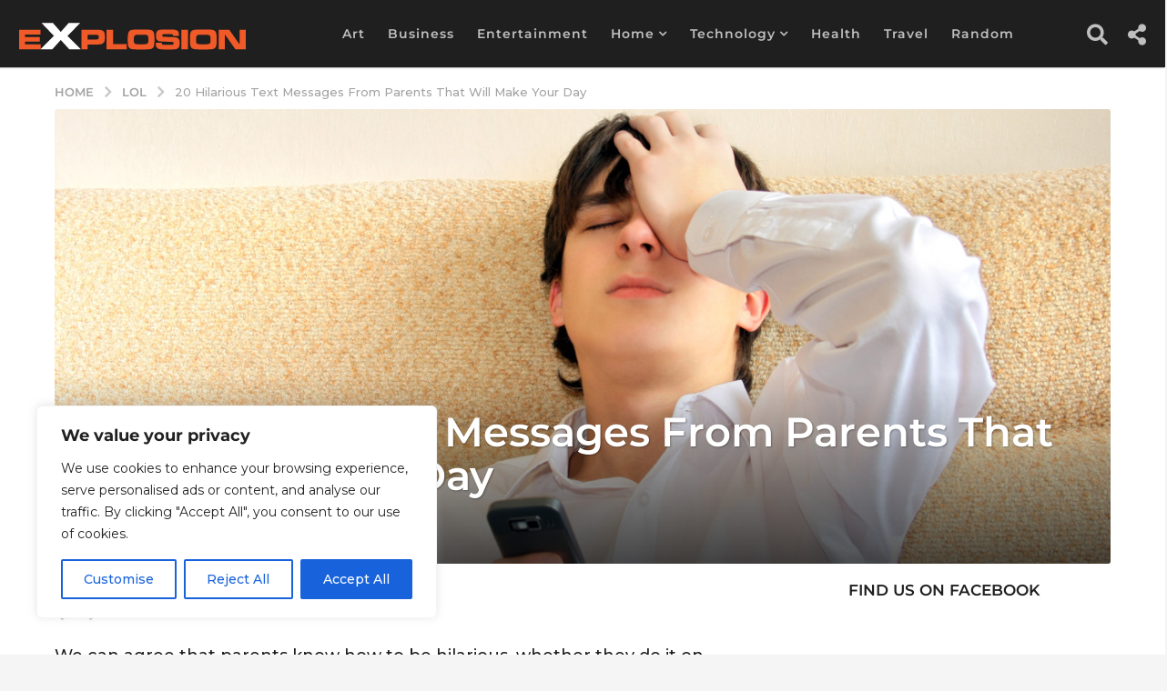

--- FILE ---
content_type: text/html; charset=UTF-8
request_url: https://www.explosion.com/57030/20-hilarious-text-messages-from-parents-that-will-make-your-day/
body_size: 44475
content:
<!DOCTYPE HTML>
<html lang="en-US" prefix="og: http://ogp.me/ns#">
	<head>
		<meta charset="UTF-8">
		<meta name="viewport" content="width=device-width, initial-scale=1.0, maximum-scale=1.0, user-scalable=no">
				<meta name='robots' content='index, follow, max-image-preview:large, max-snippet:-1, max-video-preview:-1' />
	<script type="pmdelayedscript" data-perfmatters-type="text/javascript" data-cfasync="false" data-no-optimize="1" data-no-defer="1" data-no-minify="1">
		(function( $ ) {

			var themeModeStylesheetURL = 'https://www.explosion.com/wp-content/themes/boombox/css/night-mode.min.css';
			var getCookie = function( cname ) {
				var name = cname + "=";
				var decodedCookie = decodeURIComponent( document.cookie );
				var ca = decodedCookie.split( ';' );
				for ( var i = 0; i < ca.length; i++ ) {
					var c = ca[i];
					while ( c.charAt( 0 ) == ' ' ) {
						c = c.substring( 1 );
					}
					if ( c.indexOf( name ) == 0 ) {
						return c.substring( name.length, c.length );
					}
				}
				return "";
			};
			var setCookie = function( cname, cvalue, exdays ) {
				var d = new Date();
				d.setTime( d.getTime() + (exdays * 24 * 60 * 60 * 1000) );
				var expires = "expires=" + d.toUTCString();
				document.cookie = cname + "=" + cvalue + ";" + expires + ";path=/";
			};
			var delete_cookie = function( cname ) {
				setCookie( cname, null, 0 );
			};
			var appendThemeModeLink = function() {
				var link = document.createElement( 'link' );
				var targetNode = document.getElementById( 'boombox-primary-style-inline-css' );
				link.rel = 'stylesheet';
				link.id = 'boombox-theme-mode-css';
				link.href = themeModeStylesheetURL;
				link.media = 'all';

				targetNode.parentNode.insertBefore( link, targetNode.nextSibling );
			};

			document.addEventListener( 'DOMContentLoaded', function() {
				var switchers = document.querySelectorAll( '.bb-mode-switcher .bb-mode-toggle' );

				for ( var i = 0; i < switchers.length; i++ ) {
					switchers[i].addEventListener( 'click', function(e) {
					    e.preventDefault();
						var stylesheet = document.getElementById( 'boombox-theme-mode-css' );
						if ( !!getCookie( 'boombox-theme-mode' ) ) {
							if ( stylesheet ) {
								stylesheet.setAttribute( 'disabled', 'disabled' );
							}
                            document.body.classList.remove("boombox-mode-on");
							delete_cookie( 'boombox-theme-mode' );
						} else {
							if ( stylesheet ) {
								stylesheet.removeAttribute( 'disabled' );
							} else {
								appendThemeModeLink();
							}
                            document.body.classList.add("boombox-mode-on");
							setCookie( 'boombox-theme-mode', 1, 365 );
						}
					} );
				}

                if ( !!getCookie( 'boombox-theme-mode' ) ) {
                    document.body.classList.add("boombox-mode-on");
                }
			} );

			if ( !!getCookie( 'boombox-theme-mode' ) ) {

				var appendInterval = setInterval( function() {
					if ( document.getElementById( 'boombox-primary-style-inline-css' ) ) {
						clearInterval( appendInterval );
						appendThemeModeLink();
					}
				}, 25 );
			}

		})();
	</script>
<!-- Easy Social Share Buttons for WordPress v.10.8 https://socialsharingplugin.com -->
<meta property="og:image" content="http://www.explosion.com/wp-content/uploads/2014/07/o-PARENTS-TEXTING-facebook.jpg" />
<!-- / Easy Social Share Buttons for WordPress -->
<meta name="twitter:image" content="http://www.explosion.com/wp-content/uploads/2014/07/o-PARENTS-TEXTING-facebook.jpg" />

	<!-- This site is optimized with the Yoast SEO plugin v26.6 - https://yoast.com/wordpress/plugins/seo/ -->
	<title>20 Hilarious Text Messages between Parents and Their Kids</title>
	<meta name="description" content="We can agree that parents know how to be hilarious, whether they do it on purpose or not. We’ve seen tons of these text messages between parents and their" />
	<link rel="canonical" href="https://www.explosion.com/57030/20-hilarious-text-messages-from-parents-that-will-make-your-day/" />
	<meta property="og:locale" content="en_US" />
	<meta property="og:type" content="article" />
	<meta property="og:title" content="20 Hilarious Text Messages between Parents and Their Kids" />
	<meta property="og:description" content="We can agree that parents know how to be hilarious, whether they do it on purpose or not. We’ve seen tons of these text messages between parents and their kids and they look funnier every time we read them. Here in Explosion.com HQ, we spent the whole day reading these text messages. After few hours and many wasted tissues, we compiled 20 hilarious text messages that you would love to show your friends too. You will see auto-correction errors, trolling legends... and at the end, you will see how we were laughing all day. LOL Via smosh.com Beautiful View Via" />
	<meta property="og:url" content="https://www.explosion.com/57030/20-hilarious-text-messages-from-parents-that-will-make-your-day/" />
	<meta property="og:site_name" content="Explosion" />
	<meta property="article:published_time" content="2014-04-29T15:19:40+00:00" />
	<meta property="article:modified_time" content="2015-01-23T10:25:02+00:00" />
	<meta name="author" content="Jordan Gardone" />
	<meta name="twitter:label1" content="Written by" />
	<meta name="twitter:data1" content="Jordan Gardone" />
	<meta name="twitter:label2" content="Est. reading time" />
	<meta name="twitter:data2" content="1 minute" />
	<script type="application/ld+json" class="yoast-schema-graph">{"@context":"https://schema.org","@graph":[{"@type":"WebPage","@id":"https://www.explosion.com/57030/20-hilarious-text-messages-from-parents-that-will-make-your-day/","url":"https://www.explosion.com/57030/20-hilarious-text-messages-from-parents-that-will-make-your-day/","name":"20 Hilarious Text Messages between Parents and Their Kids","isPartOf":{"@id":"https://www.explosion.com/#website"},"primaryImageOfPage":{"@id":"https://www.explosion.com/57030/20-hilarious-text-messages-from-parents-that-will-make-your-day/#primaryimage"},"image":{"@id":"https://www.explosion.com/57030/20-hilarious-text-messages-from-parents-that-will-make-your-day/#primaryimage"},"thumbnailUrl":"https://www.explosion.com/wp-content/uploads/2014/07/o-PARENTS-TEXTING-facebook.jpg","datePublished":"2014-04-29T15:19:40+00:00","dateModified":"2015-01-23T10:25:02+00:00","author":{"@id":"https://www.explosion.com/#/schema/person/89c9fa5a7021cb66bf8897028a8165f9"},"description":"We can agree that parents know how to be hilarious, whether they do it on purpose or not. We’ve seen tons of these text messages between parents and their","breadcrumb":{"@id":"https://www.explosion.com/57030/20-hilarious-text-messages-from-parents-that-will-make-your-day/#breadcrumb"},"inLanguage":"en-US","potentialAction":[{"@type":"ReadAction","target":["https://www.explosion.com/57030/20-hilarious-text-messages-from-parents-that-will-make-your-day/"]}]},{"@type":"ImageObject","inLanguage":"en-US","@id":"https://www.explosion.com/57030/20-hilarious-text-messages-from-parents-that-will-make-your-day/#primaryimage","url":"https://www.explosion.com/wp-content/uploads/2014/07/o-PARENTS-TEXTING-facebook.jpg","contentUrl":"https://www.explosion.com/wp-content/uploads/2014/07/o-PARENTS-TEXTING-facebook.jpg","width":1536,"height":1024},{"@type":"BreadcrumbList","@id":"https://www.explosion.com/57030/20-hilarious-text-messages-from-parents-that-will-make-your-day/#breadcrumb","itemListElement":[{"@type":"ListItem","position":1,"name":"Home","item":"https://www.explosion.com/"},{"@type":"ListItem","position":2,"name":"20 Hilarious Text Messages From Parents That Will Make Your Day"}]},{"@type":"WebSite","@id":"https://www.explosion.com/#website","url":"https://www.explosion.com/","name":"Explosion","description":"Entertainment, Gaming, Movies Network","potentialAction":[{"@type":"SearchAction","target":{"@type":"EntryPoint","urlTemplate":"https://www.explosion.com/?s={search_term_string}"},"query-input":{"@type":"PropertyValueSpecification","valueRequired":true,"valueName":"search_term_string"}}],"inLanguage":"en-US"},{"@type":"Person","@id":"https://www.explosion.com/#/schema/person/89c9fa5a7021cb66bf8897028a8165f9","name":"Jordan Gardone","image":{"@type":"ImageObject","inLanguage":"en-US","@id":"https://www.explosion.com/#/schema/person/image/","url":"https://secure.gravatar.com/avatar/a88086064a6fb78665b88d62e6d40c65dbf8d8a5a29db3ca05b9a6107586196e?s=96&d=mm&r=g","contentUrl":"https://secure.gravatar.com/avatar/a88086064a6fb78665b88d62e6d40c65dbf8d8a5a29db3ca05b9a6107586196e?s=96&d=mm&r=g","caption":"Jordan Gardone"},"url":"https://www.explosion.com/author/jordan/"}]}</script>
	<!-- / Yoast SEO plugin. -->



<link rel="alternate" type="application/rss+xml" title="Explosion &raquo; Feed" href="https://www.explosion.com/feed/" />
<link rel="alternate" type="application/rss+xml" title="Explosion &raquo; Comments Feed" href="https://www.explosion.com/comments/feed/" />
<script type="pmdelayedscript" id="wpp-js" src="https://www.explosion.com/wp-content/plugins/wordpress-popular-posts/assets/js/wpp.min.js?ver=7.3.6" data-sampling="0" data-sampling-rate="100" data-api-url="https://www.explosion.com/wp-json/wordpress-popular-posts" data-post-id="57030" data-token="c31ef9ec9b" data-lang="0" data-debug="0" data-perfmatters-type="text/javascript" data-cfasync="false" data-no-optimize="1" data-no-defer="1" data-no-minify="1"></script>
<link rel="alternate" type="application/rss+xml" title="Explosion &raquo; 20 Hilarious Text Messages From Parents That Will Make Your Day Comments Feed" href="https://www.explosion.com/57030/20-hilarious-text-messages-from-parents-that-will-make-your-day/feed/" />
<link rel="alternate" title="oEmbed (JSON)" type="application/json+oembed" href="https://www.explosion.com/wp-json/oembed/1.0/embed?url=https%3A%2F%2Fwww.explosion.com%2F57030%2F20-hilarious-text-messages-from-parents-that-will-make-your-day%2F" />
<link rel="alternate" title="oEmbed (XML)" type="text/xml+oembed" href="https://www.explosion.com/wp-json/oembed/1.0/embed?url=https%3A%2F%2Fwww.explosion.com%2F57030%2F20-hilarious-text-messages-from-parents-that-will-make-your-day%2F&#038;format=xml" />
		<!-- This site uses the Google Analytics by MonsterInsights plugin v9.11.0 - Using Analytics tracking - https://www.monsterinsights.com/ -->
							<script src="//www.googletagmanager.com/gtag/js?id=G-E5G0J8QSBS" data-cfasync="false" data-wpfc-render="false" type="pmdelayedscript" async data-perfmatters-type="text/javascript" data-no-optimize="1" data-no-defer="1" data-no-minify="1"></script>
			<script data-cfasync="false" data-wpfc-render="false" type="pmdelayedscript" data-perfmatters-type="text/javascript" data-no-optimize="1" data-no-defer="1" data-no-minify="1">
				var mi_version = '9.11.0';
				var mi_track_user = true;
				var mi_no_track_reason = '';
								var MonsterInsightsDefaultLocations = {"page_location":"https:\/\/www.explosion.com\/57030\/20-hilarious-text-messages-from-parents-that-will-make-your-day\/"};
								if ( typeof MonsterInsightsPrivacyGuardFilter === 'function' ) {
					var MonsterInsightsLocations = (typeof MonsterInsightsExcludeQuery === 'object') ? MonsterInsightsPrivacyGuardFilter( MonsterInsightsExcludeQuery ) : MonsterInsightsPrivacyGuardFilter( MonsterInsightsDefaultLocations );
				} else {
					var MonsterInsightsLocations = (typeof MonsterInsightsExcludeQuery === 'object') ? MonsterInsightsExcludeQuery : MonsterInsightsDefaultLocations;
				}

								var disableStrs = [
										'ga-disable-G-E5G0J8QSBS',
									];

				/* Function to detect opted out users */
				function __gtagTrackerIsOptedOut() {
					for (var index = 0; index < disableStrs.length; index++) {
						if (document.cookie.indexOf(disableStrs[index] + '=true') > -1) {
							return true;
						}
					}

					return false;
				}

				/* Disable tracking if the opt-out cookie exists. */
				if (__gtagTrackerIsOptedOut()) {
					for (var index = 0; index < disableStrs.length; index++) {
						window[disableStrs[index]] = true;
					}
				}

				/* Opt-out function */
				function __gtagTrackerOptout() {
					for (var index = 0; index < disableStrs.length; index++) {
						document.cookie = disableStrs[index] + '=true; expires=Thu, 31 Dec 2099 23:59:59 UTC; path=/';
						window[disableStrs[index]] = true;
					}
				}

				if ('undefined' === typeof gaOptout) {
					function gaOptout() {
						__gtagTrackerOptout();
					}
				}
								window.dataLayer = window.dataLayer || [];

				window.MonsterInsightsDualTracker = {
					helpers: {},
					trackers: {},
				};
				if (mi_track_user) {
					function __gtagDataLayer() {
						dataLayer.push(arguments);
					}

					function __gtagTracker(type, name, parameters) {
						if (!parameters) {
							parameters = {};
						}

						if (parameters.send_to) {
							__gtagDataLayer.apply(null, arguments);
							return;
						}

						if (type === 'event') {
														parameters.send_to = monsterinsights_frontend.v4_id;
							var hookName = name;
							if (typeof parameters['event_category'] !== 'undefined') {
								hookName = parameters['event_category'] + ':' + name;
							}

							if (typeof MonsterInsightsDualTracker.trackers[hookName] !== 'undefined') {
								MonsterInsightsDualTracker.trackers[hookName](parameters);
							} else {
								__gtagDataLayer('event', name, parameters);
							}
							
						} else {
							__gtagDataLayer.apply(null, arguments);
						}
					}

					__gtagTracker('js', new Date());
					__gtagTracker('set', {
						'developer_id.dZGIzZG': true,
											});
					if ( MonsterInsightsLocations.page_location ) {
						__gtagTracker('set', MonsterInsightsLocations);
					}
										__gtagTracker('config', 'G-E5G0J8QSBS', {"forceSSL":"true","link_attribution":"true"} );
										window.gtag = __gtagTracker;										(function () {
						/* https://developers.google.com/analytics/devguides/collection/analyticsjs/ */
						/* ga and __gaTracker compatibility shim. */
						var noopfn = function () {
							return null;
						};
						var newtracker = function () {
							return new Tracker();
						};
						var Tracker = function () {
							return null;
						};
						var p = Tracker.prototype;
						p.get = noopfn;
						p.set = noopfn;
						p.send = function () {
							var args = Array.prototype.slice.call(arguments);
							args.unshift('send');
							__gaTracker.apply(null, args);
						};
						var __gaTracker = function () {
							var len = arguments.length;
							if (len === 0) {
								return;
							}
							var f = arguments[len - 1];
							if (typeof f !== 'object' || f === null || typeof f.hitCallback !== 'function') {
								if ('send' === arguments[0]) {
									var hitConverted, hitObject = false, action;
									if ('event' === arguments[1]) {
										if ('undefined' !== typeof arguments[3]) {
											hitObject = {
												'eventAction': arguments[3],
												'eventCategory': arguments[2],
												'eventLabel': arguments[4],
												'value': arguments[5] ? arguments[5] : 1,
											}
										}
									}
									if ('pageview' === arguments[1]) {
										if ('undefined' !== typeof arguments[2]) {
											hitObject = {
												'eventAction': 'page_view',
												'page_path': arguments[2],
											}
										}
									}
									if (typeof arguments[2] === 'object') {
										hitObject = arguments[2];
									}
									if (typeof arguments[5] === 'object') {
										Object.assign(hitObject, arguments[5]);
									}
									if ('undefined' !== typeof arguments[1].hitType) {
										hitObject = arguments[1];
										if ('pageview' === hitObject.hitType) {
											hitObject.eventAction = 'page_view';
										}
									}
									if (hitObject) {
										action = 'timing' === arguments[1].hitType ? 'timing_complete' : hitObject.eventAction;
										hitConverted = mapArgs(hitObject);
										__gtagTracker('event', action, hitConverted);
									}
								}
								return;
							}

							function mapArgs(args) {
								var arg, hit = {};
								var gaMap = {
									'eventCategory': 'event_category',
									'eventAction': 'event_action',
									'eventLabel': 'event_label',
									'eventValue': 'event_value',
									'nonInteraction': 'non_interaction',
									'timingCategory': 'event_category',
									'timingVar': 'name',
									'timingValue': 'value',
									'timingLabel': 'event_label',
									'page': 'page_path',
									'location': 'page_location',
									'title': 'page_title',
									'referrer' : 'page_referrer',
								};
								for (arg in args) {
																		if (!(!args.hasOwnProperty(arg) || !gaMap.hasOwnProperty(arg))) {
										hit[gaMap[arg]] = args[arg];
									} else {
										hit[arg] = args[arg];
									}
								}
								return hit;
							}

							try {
								f.hitCallback();
							} catch (ex) {
							}
						};
						__gaTracker.create = newtracker;
						__gaTracker.getByName = newtracker;
						__gaTracker.getAll = function () {
							return [];
						};
						__gaTracker.remove = noopfn;
						__gaTracker.loaded = true;
						window['__gaTracker'] = __gaTracker;
					})();
									} else {
										console.log("");
					(function () {
						function __gtagTracker() {
							return null;
						}

						window['__gtagTracker'] = __gtagTracker;
						window['gtag'] = __gtagTracker;
					})();
									}
			</script>
							<!-- / Google Analytics by MonsterInsights -->
		<style id='wp-img-auto-sizes-contain-inline-css' type='text/css'>
img:is([sizes=auto i],[sizes^="auto," i]){contain-intrinsic-size:3000px 1500px}
/*# sourceURL=wp-img-auto-sizes-contain-inline-css */
</style>
<link rel='stylesheet' id='wp-block-library-css' href='https://www.explosion.com/wp-includes/css/dist/block-library/style.min.css?ver=6.9' type='text/css' media='all' />
<style id='classic-theme-styles-inline-css' type='text/css'>
/*! This file is auto-generated */
.wp-block-button__link{color:#fff;background-color:#32373c;border-radius:9999px;box-shadow:none;text-decoration:none;padding:calc(.667em + 2px) calc(1.333em + 2px);font-size:1.125em}.wp-block-file__button{background:#32373c;color:#fff;text-decoration:none}
/*# sourceURL=/wp-includes/css/classic-themes.min.css */
</style>
<link rel='stylesheet' id='quads-style-css-css' href='https://www.explosion.com/wp-content/plugins/quick-adsense-reloaded/includes/gutenberg/dist/blocks.style.build.css?ver=2.0.95' type='text/css' media='all' />
<style id='global-styles-inline-css' type='text/css'>
:root{--wp--preset--aspect-ratio--square: 1;--wp--preset--aspect-ratio--4-3: 4/3;--wp--preset--aspect-ratio--3-4: 3/4;--wp--preset--aspect-ratio--3-2: 3/2;--wp--preset--aspect-ratio--2-3: 2/3;--wp--preset--aspect-ratio--16-9: 16/9;--wp--preset--aspect-ratio--9-16: 9/16;--wp--preset--color--black: #000000;--wp--preset--color--cyan-bluish-gray: #abb8c3;--wp--preset--color--white: #ffffff;--wp--preset--color--pale-pink: #f78da7;--wp--preset--color--vivid-red: #cf2e2e;--wp--preset--color--luminous-vivid-orange: #ff6900;--wp--preset--color--luminous-vivid-amber: #fcb900;--wp--preset--color--light-green-cyan: #7bdcb5;--wp--preset--color--vivid-green-cyan: #00d084;--wp--preset--color--pale-cyan-blue: #8ed1fc;--wp--preset--color--vivid-cyan-blue: #0693e3;--wp--preset--color--vivid-purple: #9b51e0;--wp--preset--gradient--vivid-cyan-blue-to-vivid-purple: linear-gradient(135deg,rgb(6,147,227) 0%,rgb(155,81,224) 100%);--wp--preset--gradient--light-green-cyan-to-vivid-green-cyan: linear-gradient(135deg,rgb(122,220,180) 0%,rgb(0,208,130) 100%);--wp--preset--gradient--luminous-vivid-amber-to-luminous-vivid-orange: linear-gradient(135deg,rgb(252,185,0) 0%,rgb(255,105,0) 100%);--wp--preset--gradient--luminous-vivid-orange-to-vivid-red: linear-gradient(135deg,rgb(255,105,0) 0%,rgb(207,46,46) 100%);--wp--preset--gradient--very-light-gray-to-cyan-bluish-gray: linear-gradient(135deg,rgb(238,238,238) 0%,rgb(169,184,195) 100%);--wp--preset--gradient--cool-to-warm-spectrum: linear-gradient(135deg,rgb(74,234,220) 0%,rgb(151,120,209) 20%,rgb(207,42,186) 40%,rgb(238,44,130) 60%,rgb(251,105,98) 80%,rgb(254,248,76) 100%);--wp--preset--gradient--blush-light-purple: linear-gradient(135deg,rgb(255,206,236) 0%,rgb(152,150,240) 100%);--wp--preset--gradient--blush-bordeaux: linear-gradient(135deg,rgb(254,205,165) 0%,rgb(254,45,45) 50%,rgb(107,0,62) 100%);--wp--preset--gradient--luminous-dusk: linear-gradient(135deg,rgb(255,203,112) 0%,rgb(199,81,192) 50%,rgb(65,88,208) 100%);--wp--preset--gradient--pale-ocean: linear-gradient(135deg,rgb(255,245,203) 0%,rgb(182,227,212) 50%,rgb(51,167,181) 100%);--wp--preset--gradient--electric-grass: linear-gradient(135deg,rgb(202,248,128) 0%,rgb(113,206,126) 100%);--wp--preset--gradient--midnight: linear-gradient(135deg,rgb(2,3,129) 0%,rgb(40,116,252) 100%);--wp--preset--font-size--small: 13px;--wp--preset--font-size--medium: 20px;--wp--preset--font-size--large: 36px;--wp--preset--font-size--x-large: 42px;--wp--preset--spacing--20: 0.44rem;--wp--preset--spacing--30: 0.67rem;--wp--preset--spacing--40: 1rem;--wp--preset--spacing--50: 1.5rem;--wp--preset--spacing--60: 2.25rem;--wp--preset--spacing--70: 3.38rem;--wp--preset--spacing--80: 5.06rem;--wp--preset--shadow--natural: 6px 6px 9px rgba(0, 0, 0, 0.2);--wp--preset--shadow--deep: 12px 12px 50px rgba(0, 0, 0, 0.4);--wp--preset--shadow--sharp: 6px 6px 0px rgba(0, 0, 0, 0.2);--wp--preset--shadow--outlined: 6px 6px 0px -3px rgb(255, 255, 255), 6px 6px rgb(0, 0, 0);--wp--preset--shadow--crisp: 6px 6px 0px rgb(0, 0, 0);}:where(.is-layout-flex){gap: 0.5em;}:where(.is-layout-grid){gap: 0.5em;}body .is-layout-flex{display: flex;}.is-layout-flex{flex-wrap: wrap;align-items: center;}.is-layout-flex > :is(*, div){margin: 0;}body .is-layout-grid{display: grid;}.is-layout-grid > :is(*, div){margin: 0;}:where(.wp-block-columns.is-layout-flex){gap: 2em;}:where(.wp-block-columns.is-layout-grid){gap: 2em;}:where(.wp-block-post-template.is-layout-flex){gap: 1.25em;}:where(.wp-block-post-template.is-layout-grid){gap: 1.25em;}.has-black-color{color: var(--wp--preset--color--black) !important;}.has-cyan-bluish-gray-color{color: var(--wp--preset--color--cyan-bluish-gray) !important;}.has-white-color{color: var(--wp--preset--color--white) !important;}.has-pale-pink-color{color: var(--wp--preset--color--pale-pink) !important;}.has-vivid-red-color{color: var(--wp--preset--color--vivid-red) !important;}.has-luminous-vivid-orange-color{color: var(--wp--preset--color--luminous-vivid-orange) !important;}.has-luminous-vivid-amber-color{color: var(--wp--preset--color--luminous-vivid-amber) !important;}.has-light-green-cyan-color{color: var(--wp--preset--color--light-green-cyan) !important;}.has-vivid-green-cyan-color{color: var(--wp--preset--color--vivid-green-cyan) !important;}.has-pale-cyan-blue-color{color: var(--wp--preset--color--pale-cyan-blue) !important;}.has-vivid-cyan-blue-color{color: var(--wp--preset--color--vivid-cyan-blue) !important;}.has-vivid-purple-color{color: var(--wp--preset--color--vivid-purple) !important;}.has-black-background-color{background-color: var(--wp--preset--color--black) !important;}.has-cyan-bluish-gray-background-color{background-color: var(--wp--preset--color--cyan-bluish-gray) !important;}.has-white-background-color{background-color: var(--wp--preset--color--white) !important;}.has-pale-pink-background-color{background-color: var(--wp--preset--color--pale-pink) !important;}.has-vivid-red-background-color{background-color: var(--wp--preset--color--vivid-red) !important;}.has-luminous-vivid-orange-background-color{background-color: var(--wp--preset--color--luminous-vivid-orange) !important;}.has-luminous-vivid-amber-background-color{background-color: var(--wp--preset--color--luminous-vivid-amber) !important;}.has-light-green-cyan-background-color{background-color: var(--wp--preset--color--light-green-cyan) !important;}.has-vivid-green-cyan-background-color{background-color: var(--wp--preset--color--vivid-green-cyan) !important;}.has-pale-cyan-blue-background-color{background-color: var(--wp--preset--color--pale-cyan-blue) !important;}.has-vivid-cyan-blue-background-color{background-color: var(--wp--preset--color--vivid-cyan-blue) !important;}.has-vivid-purple-background-color{background-color: var(--wp--preset--color--vivid-purple) !important;}.has-black-border-color{border-color: var(--wp--preset--color--black) !important;}.has-cyan-bluish-gray-border-color{border-color: var(--wp--preset--color--cyan-bluish-gray) !important;}.has-white-border-color{border-color: var(--wp--preset--color--white) !important;}.has-pale-pink-border-color{border-color: var(--wp--preset--color--pale-pink) !important;}.has-vivid-red-border-color{border-color: var(--wp--preset--color--vivid-red) !important;}.has-luminous-vivid-orange-border-color{border-color: var(--wp--preset--color--luminous-vivid-orange) !important;}.has-luminous-vivid-amber-border-color{border-color: var(--wp--preset--color--luminous-vivid-amber) !important;}.has-light-green-cyan-border-color{border-color: var(--wp--preset--color--light-green-cyan) !important;}.has-vivid-green-cyan-border-color{border-color: var(--wp--preset--color--vivid-green-cyan) !important;}.has-pale-cyan-blue-border-color{border-color: var(--wp--preset--color--pale-cyan-blue) !important;}.has-vivid-cyan-blue-border-color{border-color: var(--wp--preset--color--vivid-cyan-blue) !important;}.has-vivid-purple-border-color{border-color: var(--wp--preset--color--vivid-purple) !important;}.has-vivid-cyan-blue-to-vivid-purple-gradient-background{background: var(--wp--preset--gradient--vivid-cyan-blue-to-vivid-purple) !important;}.has-light-green-cyan-to-vivid-green-cyan-gradient-background{background: var(--wp--preset--gradient--light-green-cyan-to-vivid-green-cyan) !important;}.has-luminous-vivid-amber-to-luminous-vivid-orange-gradient-background{background: var(--wp--preset--gradient--luminous-vivid-amber-to-luminous-vivid-orange) !important;}.has-luminous-vivid-orange-to-vivid-red-gradient-background{background: var(--wp--preset--gradient--luminous-vivid-orange-to-vivid-red) !important;}.has-very-light-gray-to-cyan-bluish-gray-gradient-background{background: var(--wp--preset--gradient--very-light-gray-to-cyan-bluish-gray) !important;}.has-cool-to-warm-spectrum-gradient-background{background: var(--wp--preset--gradient--cool-to-warm-spectrum) !important;}.has-blush-light-purple-gradient-background{background: var(--wp--preset--gradient--blush-light-purple) !important;}.has-blush-bordeaux-gradient-background{background: var(--wp--preset--gradient--blush-bordeaux) !important;}.has-luminous-dusk-gradient-background{background: var(--wp--preset--gradient--luminous-dusk) !important;}.has-pale-ocean-gradient-background{background: var(--wp--preset--gradient--pale-ocean) !important;}.has-electric-grass-gradient-background{background: var(--wp--preset--gradient--electric-grass) !important;}.has-midnight-gradient-background{background: var(--wp--preset--gradient--midnight) !important;}.has-small-font-size{font-size: var(--wp--preset--font-size--small) !important;}.has-medium-font-size{font-size: var(--wp--preset--font-size--medium) !important;}.has-large-font-size{font-size: var(--wp--preset--font-size--large) !important;}.has-x-large-font-size{font-size: var(--wp--preset--font-size--x-large) !important;}
:where(.wp-block-post-template.is-layout-flex){gap: 1.25em;}:where(.wp-block-post-template.is-layout-grid){gap: 1.25em;}
:where(.wp-block-term-template.is-layout-flex){gap: 1.25em;}:where(.wp-block-term-template.is-layout-grid){gap: 1.25em;}
:where(.wp-block-columns.is-layout-flex){gap: 2em;}:where(.wp-block-columns.is-layout-grid){gap: 2em;}
:root :where(.wp-block-pullquote){font-size: 1.5em;line-height: 1.6;}
/*# sourceURL=global-styles-inline-css */
</style>
<link rel='stylesheet' id='contact-form-7-css' href='https://www.explosion.com/wp-content/plugins/contact-form-7/includes/css/styles.css?ver=6.1.4' type='text/css' media='all' />
<link rel='stylesheet' id='mace-gallery-css' href='https://www.explosion.com/wp-content/plugins/media-ace/includes/gallery/css/gallery.min.css?ver=6.9' type='text/css' media='all' />
<link rel='stylesheet' id='wordpress-popular-posts-css-css' href='https://www.explosion.com/wp-content/plugins/wordpress-popular-posts/assets/css/wpp.css?ver=7.3.6' type='text/css' media='all' />
<link rel='stylesheet' id='boombox-styles-min-css' href='https://www.explosion.com/wp-content/themes/boombox/js/plugins/plugins.min.css?ver=2.9.8' type='text/css' media='all' />
<link rel='stylesheet' id='boombox-icomoon-style-css' href='https://www.explosion.com/wp-content/themes/boombox/fonts/icon-fonts/icomoon/icons.min.css?ver=2.9.8' type='text/css' media='all' />
<link crossorigin="anonymous" rel='stylesheet' id='boombox-fonts-css' href='https://www.explosion.com/wp-content/cache/perfmatters/www.explosion.com/fonts/eaeeda46a987.google-fonts.min.css' type='text/css' media='all' />
<link rel='stylesheet' id='boombox-primary-style-css' href='https://www.explosion.com/wp-content/themes/boombox/css/style.min.css?ver=2.9.8' type='text/css' media='all' />
<style id='boombox-primary-style-inline-css' type='text/css'>

		/* -- Mobile Header -- */
		.bb-header.header-mobile .header-row {
			background-color: #1f1f1f;
			color: #bfbfbf;
		}
		/* If you need to specify different color for bottom/top header, use this code */
		.bb-header.header-mobile.g-style .header-c {
			color: #bfbfbf;
		}
		/* Mobile header breakpoint */
		@media (min-width: 992px) {
			.bb-show-desktop-header {
			  display: block;
			}
			.bb-show-mobile-header {
			  display: none;
			}
		}
	
		/* --site title color */
		.branding h1 {
		  color: #e5e5e5;
		}
	
		/* -top */
		.bb-header.header-desktop .top-header {
		  background-color: #1f1f1f;
		}
	
		.bb-header.header-desktop .top-header .bb-header-icon:hover,
		.bb-header.header-desktop .top-header  .bb-header-icon.active,
		.bb-header.header-desktop .top-header .main-navigation > ul > li:hover,
		.bb-header.header-desktop .top-header .main-navigation > ul > li.current-menu-item > a {
		  color: #ffffff;
		}
	
		/* --top pattern */
		.bb-header.header-desktop .top-header svg {
		  fill: #1f1f1f;
		}
	
		/* --top text color */
		.bb-header.header-desktop .top-header {
		  color: #bfbfbf;
		}
	
		.bb-header.header-desktop .top-header .create-post {
		  background-color: #0099ff;
		}
	
		/* --top button color */
		.bb-header.header-desktop .top-header .create-post {
		  color: #ffffff;
		}
		
		/* --top Typography */
		.bb-header.header-desktop .top-header .main-navigation {
			font-family: Montserrat,sans-serif;
			font-size: 14px;
			font-style : normal;
			font-weight: 600;
			letter-spacing: 1px;
			text-transform: capitalize;
		}
		
		.bb-header.header-desktop .top-header .main-navigation .sub-menu {
			font-family: inherit;
			font-size: 14px;
			font-style : inherit;
			font-weight: 500;
			letter-spacing: inherit;
			text-transform: inherit;
		}
	
		.bb-header.header-desktop .bottom-header .bb-header-icon:hover,
		.bb-header.header-desktop .bottom-header .bb-header-icon.active,
		.bb-header.header-desktop .bottom-header .main-navigation > ul > li:hover,
		.bb-header.header-desktop .bottom-header .main-navigation > ul > li.current-menu-item > a,
		.bb-header.header-desktop .bottom-header .main-navigation > ul > li.current-menu-item > .dropdown-toggle {
		  color: #505050;
		}
	
		/* -bottom */
		.bb-header.header-desktop .bottom-header {
		  background-color: #ffffff;
		}
	
		.bb-header.header-desktop .bottom-header svg {
		  fill: #ffffff;
		}
	
		/* --bottom text color */
		.bb-header.header-desktop .bottom-header {
		  color: #ffe400;
		}
	
		.bb-header.header-desktop .bottom-header .main-navigation ul li:before,
		.bb-header.header-desktop .bottom-header .account-box .user:after,
		.bb-header.header-desktop .bottom-header .create-post:before,
		.bb-header.header-desktop .bottom-header .menu-button:after {
		  border-color: #ffe400;
		}
	
		.bb-header.header-desktop .bottom-header .create-post {
		  background-color: #0099ff;
		}
	
		/* --bottom button color */
		.bb-header.header-desktop .create-post {
		  color: #ffffff;
		}
		
		/* --bottom Typography */
		.bb-header.header-desktop .bottom-header .main-navigation {
			font-family: Montserrat,sans-serif;
			font-size: 18px;
			font-style : normal;
			font-weight: 700;
			letter-spacing: 1px;
			text-transform: capitalize;
		}
		
		.bb-header.header-desktop .bottom-header .main-navigation .sub-menu {
			font-family: inherit;
			font-size: 14px;
			font-style : inherit;
			font-weight: 500;
			letter-spacing: inherit;
			text-transform: inherit;
		}

		/* -- Logo Margin for Desktop */
		.bb-header.header-desktop .branding {
			margin-top: 15px;
			margin-bottom: 15px;
		}
		/* -- Logo Margin for Mobile */
		.bb-header.header-mobile .branding {
			margin-top: 5px;
			margin-bottom: 5px;
		}
		

		/* Custom Footer Styles */
	
		/* -top */
		.footer {
		  background-color: #1f1f1f;
		}
	
		.footer .footer-top svg {
		  fill: #1f1f1f;
		}
	
		.footer .footer-bottom svg {
		  fill: #282828;
		}
	
		/* -primary color */
		/* --primary bg */
		#footer .cat-item.current-cat a,
		#footer .widget_mc4wp_form_widget:before,#footer .widget_create_post:before,
		#footer .cat-item a:hover,
		#footer button[type="submit"],
		#footer input[type="submit"],
		#footer .bb-btn, #footer .bnt.primary {
		  background-color: #ffe400;
		}
	
		/* --primary text */
		#footer .widget_mc4wp_form_widget:before,#footer .widget_create_post:before,
		#footer button[type="submit"],
		#footer input[type="submit"],
		#footer .bb-btn, #footer .bb-bnt-primary {
		  color: #000000;
		}
	
		/* --primary hover */
		#footer a:hover {
		  color: #ffe400;
		}
	
		#footer .widget_categories ul li a:hover,
		#footer .widget_archive ul li a:hover,
		#footer .widget_pages ul li a:hover,
		#footer .widget_meta ul li a:hover,
		#footer .widget_nav_menu ul li a:hover {
		  background-color: #ffe400;
		  color: #000000;
		}
	
		#footer .slick-dots li.slick-active button:before,
		#footer .widget_tag_cloud a:hover {
		  border-color:#ffe400;
		}
	
		/* -heading color */
		#footer .bb-featured-strip .item .title,
		#footer .slick-dots li button:before,
		#footer h1,#footer h2,#footer h3,#footer h4, #footer h5,#footer h6,
		#footer .widget-title {
		  color: #ffffff;
		}
	
		/* -text color */
		#footer,
		#footer .widget_recent_comments .recentcomments .comment-author-link,
		#footer .widget_recent_comments .recentcomments a,
		#footer .byline, #footer .posted-on,
		#footer .widget_nav_menu ul li,
		#footer .widget_categories ul li,
		#footer .widget_archive ul li,
		#footer .widget_pages ul li,
		#footer .widget_meta ul li {
		  color: #ffffff;
		}
		#footer .widget_tag_cloud  a, #footer select, #footer textarea, #footer input[type="tel"], #footer input[type="text"], #footer input[type="number"], #footer input[type="date"], #footer input[type="time"], #footer input[type="url"], #footer input[type="email"], #footer input[type="search"],#footer input[type="password"],
		#footer .widget_mc4wp_form_widget:after, #footer .widget_create_post:after {
			border-color: #ffffff;
		}
	
		#footer .widget_categories ul li a,
		#footer .widget_archive ul li a,
		#footer .widget_pages ul li a,
		#footer .widget_meta ul li a,
		#footer .widget_nav_menu ul li a,
		#footer .widget_tag_cloud a {
		  color: #ffffff;
		}
	
		/* -bottom */
		/* --text  color */
		#footer .footer-bottom {
		  background-color: #282828;
		  color: #ffffff;
		}
	
		/* --text  hover */
		#footer .footer-bottom a:hover {
		  color: #ffe400;
		}
/* - Page header - */

	/* -body bg color */
	body,.bb-post-gallery-content .bb-gl-header,
	.bb-cards-view .bb-post-single.style5 .site-main, .bb-cards-view .bb-post-single.style6 .container-inner  {
	    background-color: #f5f5f5;
	}
	form#mycred-transfer-form-transfer {
		background-color: #f5f5f5 !important;
	}
	
	.branding .site-title {
		font-family: Montserrat,sans-serif;
		font-weight:400;
		font-style:normal;
	}

	#background-image {
		background-size:cover;
	}

	/* -Font sizes */
	.widget-title {
		font-size: 17px;
	}
	body {
	    font-size: 18px;
	}
	@media screen and (min-width: 992px) {
		html {
			font-size: 18px;
		}
		.bb-post-single .s-post-title {
	    	font-size: 45px;
		}
	}

	/* -content bg color */
	.page-wrapper,
	#main,
	.bb-cards-view .bb-card-item,
	.bb-cards-view .widget_mc4wp_form_widget:after,
	.bb-cards-view .widget_create_post:after,
	.light-modal .modal-body,.light-modal,
	.bb-toggle .bb-header-dropdown.toggle-content,
	.bb-header.header-desktop .main-navigation .sub-menu,
	.bb-post-share-box .post-share-count,
	.bb-post-rating a,.comment-respond input[type=text], .comment-respond textarea, .comment-respond #commentform textarea#comment,
	.bb-fixed-pagination .page,.bb-fixed-pagination .pg-content,
	.bb-floating-navbar .floating-navbar-inner,
	.bb-featured-strip .bb-arrow-next, .bb-featured-strip .bb-arrow-prev,
	.bb-mobile-navigation,
	.mejs-container,.bb-post-gallery-content,
	.bb-dropdown .dropdown-toggle, .bb-dropdown .dropdown-content,
	.bb-stretched-view .bb-post-single.style5 .site-main, .bb-stretched-view .bb-post-single.style6 .container-inner,
	.bb-boxed-view .bb-post-single.style5 .site-main, .bb-boxed-view .bb-post-single.style6 .container-inner,
	.bb-advertisement.bb-sticky-bottom-area .bb-sticky-btm-el {
	  background-color: #ffffff;
	  border-color: #ffffff;
	}
	/* Temp Color: will be option in future */
	.bb-header.header-mobile.g-style .header-c {
		background: #ffffff;
	}
	.bb-header-navigation .main-navigation .sub-menu:before,
	.bb-toggle .toggle-content.bb-header-dropdown:before {
	    border-color: transparent transparent #ffffff;
	}
	select, .bb-form-block input, .bb-form-block select, .bb-form-block textarea,
	.bb-author-vcard .author {
		background-color: #ffffff;
	}
	.bb-tabs .tabs-menu .count {
	  color: #ffffff;
	}

	/* -page width */
	.page-wrapper {
	  width: 100%;
	}

	/* -primary color */
	/* --primary color for bg */
	.mark, mark,.box_list,
	.bb-tooltip:before,
	.bb-text-highlight.primary-color,
	#comments .nav-links a,
	.light-modal .modal-close,
	.quiz_row:hover,
	.progress-bar-success,
	.onoffswitch,.onoffswitch2,
	.widget_nav_menu ul li a:hover,
	.widget_categories ul li a:hover,
	.widget_archive ul li a:hover,
	.widget_pages ul li a:hover,
	.widget_meta ul li a:hover,
	.widget_mc4wp_form_widget:before,.widget_create_post:before,
	.widget_calendar table th a,
	.widget_calendar table td a,
	.go-top, .bb-affiliate-content .item-url,
	.bb-mobile-navigation .close,
	.bb-wp-pagination .page-numbers.next, .bb-wp-pagination .page-numbers.prev,
	.navigation.pagination .page-numbers.next, .navigation.pagination .page-numbers.prev,
	.bb-next-prev-pagination .page-link,
	.bb-next-pagination .page-link,
	.bb-post-share-box .post-share-count,
	.cat-item.current-cat a,
	.cat-item a:hover,
	.bb-fixed-pagination .page:hover .pg-arrow,
	button[type="submit"],
	input[type="submit"],
	.bb-btn.bb-btn-primary,.bb-btn.bb-btn-primary:hover,
	blockquote:before,.bb-btn.bb-btn-primary-outline:hover,.bb-post-gallery-content .bb-gl-meta .bb-gl-arrow,
	hr.primary-color,
	.bb-bg-primary, .bb-bg-primary.bb-btn,
	.bb-sticky-btm .btn-close {
	  background-color: #0099ff;
	}
	.bb-tooltip:after,
	hr.bb-line-dashed.primary-color, hr.bb-line-dotted.primary-color {
		border-top-color:#0099ff;
	}

	/* --primary text */
	.mark, mark,
	.bb-tooltip:before,
	.bb-wp-pagination .page-numbers.next, .bb-wp-pagination .page-numbers.prev,
	.navigation.pagination .page-numbers.next, .navigation.pagination .page-numbers.prev,
	.bb-text-highlight.primary-color,
	#comments .nav-links a,
	.light-modal .modal-close,
	.sr-only,.box_list,
	.quiz_row:hover, .bb-affiliate-content .item-url,
	.onoffswitch,.onoffswitch2,
	.bb-next-prev-pagination .page-link,
	.bb-next-pagination .page-link,
	.widget_nav_menu ul li a:hover,
	.widget_categories ul li a:hover,
	.widget_archive ul li a:hover,
	.widget_pages ul li a:hover,
	.widget_meta ul li a:hover,
	.cat-item.current-cat a,
	.widget_mc4wp_form_widget:before,.widget_create_post:before,
	.go-top,
	.widget_calendar table th a,
	.widget_calendar table td a,
	.bb-mobile-navigation .close,
	.bb-post-share-box .post-share-count,
	.bb-fixed-pagination .page:hover .pg-arrow,
	button[type="submit"],
	input[type="submit"],
	.bb-btn.bb-btn-primary,.bb-btn.bb-btn-primary:hover,.bb-btn.bb-btn-primary-outline:hover,
	blockquote:before,.bb-post-gallery-content .bb-gl-meta .bb-gl-arrow,
	.bb-bg-primary,
	.bb-sticky-btm .btn-close {
	  color: #ffffff;
	}

	/* -primary color */
	/* --primary color for text */
	#cancel-comment-reply-link,
	.bb-affiliate-content .price:before,
	.bb-header-navigation .main-navigation > ul .sub-menu li:hover > a,
	.bb-header-navigation .main-navigation > ul .sub-menu li.current-menu-item a,
	.bb-header-navigation .more-navigation .section-navigation ul li:hover a,
	.bb-mobile-navigation .main-navigation li a:hover,.bb-mobile-navigation .main-navigation>ul>li .sub-menu li a:hover,
	.bb-mobile-navigation .main-navigation li.current-menu-item > a, .bb-mobile-navigation .main-navigation .sub-menu li.current-menu-item > a,
	.bb-mobile-navigation .main-navigation li.current-menu-item > .dropdown-toggle, .bb-mobile-navigation .main-navigation .sub-menu li.current-menu-item > .dropdown-toggle,
	.sticky .post-thumbnail:after,
	.entry-no-lg,
	.entry-title:hover a,
	.post-types .item:hover .bb-icon,
	.bb-text-dropcap.primary-color,
	.bb-btn-primary-outline,
	.bb-btn-link:hover,
	.bb-btn-link,#comments .bypostauthor > .comment-body .vcard .fn,
	.more-link:hover,
	.widget_bb-side-navigation .menu-item.menu-item-icon .bb-icon,
	.bb-price-block .current-price:before, .bb-price-block ins:before, .bb-price-block .amount:before, .product_list_widget ins .amount:before {
	  color: #0099ff;
	}

    .single.nsfw-post .bb-post-single .nsfw-post h3,
    .bb-post-nav .nsfw-post h3,
	.post-thumbnail .nsfw-post h3{
	    color: #0099ff !important;
	}
	.post-types .item:hover,
	.more-load-button button:hover,
	.bb-btn-primary-outline,.bb-btn-primary:hover,
	.widget_tag_cloud .tagcloud a:hover {
	  border-color: #0099ff;
	}

	.bb-tabs .tabs-menu li.active:before  {
		background-color: #0099ff;
	}

	/* -link color */
	a,.bb-timing-block .timing-seconds {
	  color:#f43547
	}

	/* - base text color */
	body, html,
	.widget_recent_comments .recentcomments .comment-author-link,.widget_recent_comments .recentcomments a,
	.bb-header.header-desktop .main-navigation .sub-menu,
	.bb-header-dropdown.toggle-content,.comment-respond input[type=text], .comment-respond textarea,
	.featured-strip .slick-dots li button:before,
	.more-load-button button,.comment-vote .count,
	.bb-mobile-navigation .bb-header-search .search-submit,
	#comments .comment .comment-body .comment-content small .dropdown-toggle,
	.byline a,.byline .author-name,
	.bb-featured-strip .bb-arrow-next, .bb-featured-strip .bb-arrow-prev,
	.bb-price-block, .bb-price-block > .amount, .bb-price-block ins .amount,
	.bb-dropdown .dropdown-content a,
	.bb-author-vcard .auth-references a,
	.light-modal,
    .bb-author-vcard-mini .auth-url,
	.bb-post-gallery-content .bb-gl-meta .bb-gl-pagination b,
	 .bb-post-gallery-content.bb-mode-slide .bb-mode-switcher[data-mode=slide],
	 .bb-post-gallery-content.bb-mode-grid .bb-mode-switcher[data-mode=grid]{
	  color: #1f1f1f;
	}

	/* --heading text color */
	#comments .vcard .fn,
	.bb-fixed-pagination .page .pg-title,
	.more_items_x legend, .more_items legend, .more_items_glow,
	h1, h2, h3, h4, h5, h6 {
	  color: #1f1f1f;
	}
	.bb-tabs .tabs-menu li.active, .bb-tabs .tabs-menu li.active {
	  border-color: #1f1f1f;
	}
	.bb-tabs .tabs-menu .count {
	  background-color: #1f1f1f;
	}

	/* --secondary text color */
	s, strike, del,label,#comments .pingback .comment-body .comment-content, #comments .comment .comment-body .comment-content,
	#TB_ajaxWindowTitle,
	.bb-affiliate-content .price .old-price,
	.bb-header-navigation .more-navigation .sections-header,
	.bb-mobile-navigation .more-menu .more-menu-body .sections-header,
	.bb-post-share-box .bb-post-rating .count .text:after,
	.inline-popup .intro,.comment-vote a .bb-icon,
	.authentication .intro,.widget_recent_comments .recentcomments,
	.post-types .item .bb-icon,
	.bb-post-rating a,.post-thumbnail .thumbnail-caption,
	table thead th, table tfoot th, .bb-post-share-box .mobile-info,
	.widget_create_post .text,
	.widget_footer .text,
	.bb-author-vcard .author-info,.bb-author-vcard .auth-byline,
	.wp-caption .wp-caption-text, .wp-caption-dd,
	#comments .comments-title span,
	#comments .comment-notes,
	#comments .comment-metadata,
	.short-info .create-post .text,
	.bb-cat-links,
	.widget_bb-side-navigation .menu-item.menu-item-has-children .dropdown-toggle,
	.bb-post-meta .post-comments,.entry-sub-title,
	.bb-page-header .page-subtitle,
	.widget_bb-side-navigation .bb-widget-title,
	.bb-price-block .old-price,.bb-price-block del .amount,
	.widget_recent_comments .recentcomments,
	.bb-post-gallery-content .bb-gl-mode-switcher,
    .bb-author-vcard-mini .auth-byline, .bb-author-vcard-mini .auth-posted-on, .bb-author-vcard-mini .auth-title,
	.s-post-meta .post-comments,
	.bb-sec-label,
	.bb-breadcrumb.clr-style1, .bb-breadcrumb.clr-style1 a {
	  color: #a3a3a3;
	}

	::-webkit-input-placeholder {
	  color: #a3a3a3;
	}

	:-moz-placeholder {
	  color: #a3a3a3;
	}

	:-ms-input-placeholder {
	  color: #a3a3a3;
	}

	/* -font family */
	/* --base font family */
	body, html,
	#cancel-comment-reply-link,
	#comments .comments-title span {
	  font-family: Montserrat,sans-serif;
	}

	/* --Post heading font family */
	.entry-title {
	 font-family: Montserrat,sans-serif;
	}

	/* --secondary font family */
	.bb-wp-pagination,.navigation.pagination,
	.comments-area h3,[class*=" mashicon-"] .text, [class^=mashicon-] .text,
	.entry-no-lg,
	.bb-reaction-box .title, .bb-reaction-box .reaction-item .reaction-vote-btn,
	#comments .comments-title, #comments .comment-reply-title,
	.bb-page-header .bb-trending-navigation ul li a,
	.widget-title,
	.bb-badge .text,.post-number,
	.more_items_x legend, .more_items legend, .more_items_glow,
	section.error-404 .text,
	.inline-popup .title,
	.authentication .title,
	.bb-other-posts .title,
	.bb-post-share-box h2,
	.bb-page-header h1 {
	  font-family: Montserrat,sans-serif;
	}

	/* -border-color */
	.bb-page-header .container-bg, .bb-page-header.boxed.has-bg .container-bg,
	.bb-header-navigation .main-navigation .sub-menu,
	.bb-header-navigation .more-navigation .more-menu-header,
	.bb-header-navigation .more-navigation .more-menu-footer,
	.bb-mobile-navigation .more-menu .bb-badge-list,
	.bb-mobile-navigation .main-navigation,
	.bb-mobile-navigation .more-menu-body,
	.spinner-pulse,
	.bb-border-thumb,#comments .pingback, #comments .comment,
	.more-load-button button,
	.bb-post-rating .count .bb-icon,
	.quiz_row,.bb-post-collection .post-items .post-item .post-author-meta, .post-grid .page .post-author-meta, .post-list .post .post-author-meta, .post-list .page .post-author-meta,.post-list.standard .post footer,
	.post-list.standard .entry-sub-title,
	.more-load-button:before,
	.bb-mobile-navigation .bb-header-search form,
	#TB_window .shares,
	.wp-playlist,.boombox-comments .tabs-content,
	.post-types .item,
	.bb-page-header .bb-trending-navigation,
	.widget_mc4wp_form_widget:after,.widget_create_post:after,
	.bb-post-rating .inner,
	.bb-post-rating .point-btn,
	.widget_bb-side-navigation .menu-item.menu-item-has-children>a,
	.bb-author-vcard .author, #comments .comment-list, #comments .pingback .children .comment, #comments .comment .children .comment,
	.widget_social,
	.widget_subscribe,.bb-post-nav .pg-item,
	.bb-post-nav .page,.bb-tags a,.tagcloud a,
	.bb-next-prev-pagination,
	.widget_tag_cloud .tagcloud a,
	select, textarea, input[type="tel"], input[type="text"], input[type="number"], input[type="date"], input[type="time"], input[type="url"], input[type="email"], input[type="search"], input[type="password"],
	.bb-featured-menu:before,
	.select2-container--default .select2-selection--single, .select2-container--default .select2-search--dropdown .select2-search__field, .select2-dropdown,
	.bb-bordered-block:after,
	.bb-dropdown .dropdown-toggle, .bb-dropdown .dropdown-content, .bb-dropdown .dropdown-content li,.bb-post-gallery-content .bb-gl-mode-switcher,.bb-post-gallery-content .bb-gl-mode-switcher .bb-mode-switcher:first-child,
	.bb-tabs.tabs-horizontal .tabs-menu,.mixed-list .post-item-classic footer {
	  border-color: #ececec;
	}
	hr, .bb-brand-block .brand-content:before {
	  background-color: #ececec;
	}

	/* -secondary components bg color */
	.bb-fixed-pagination .page .pg-arrow,
	.captcha-container,.comment-respond form,
	.bb-post-share-box .post-meta,
	table tbody tr:nth-child(2n+1) th,
	table tbody tr:nth-child(2n+1) td,
	.bb-reaction-box .reaction-item .reaction-bar,
	.bb-reaction-box .reaction-item .reaction-vote-btn,
	.widget_bb-side-navigation .sub-menu .menu-item.menu-item-icon .bb-icon,
	#comments .pingback .comment-body .comment-reply-link, #comments .comment .comment-body .comment-reply-link,.bb-btn, button,
	.widget_sidebar_footer,
	.bb-form-block,
	.bb-author-vcard header,.bb-post-gallery-content .bb-gl-image-text,
	.bb-wp-pagination span.current, .bb-wp-pagination a.page-numbers:not(.next):not(.prev):hover,
	.navigation.pagination span.current, .navigation.pagination a.page-numbers:not(.next):not(.prev):hover,
	.bb-dropdown .dropdown-content li.active,
	.bb-post-gallery-content .bb-gl-image-text,
	.bb-media-placeholder:before,
	.bb-source-via .s-v-itm,
	.bb-tabs .tabs-content,.bb-reading-time {
		background-color: #f7f7f7;
	}

	/* -secondary components text color */
	.bb-fixed-pagination .page .pg-arrow,.bb-post-share-box .post-meta,.captcha-container input,.form-captcha .refresh-captcha,#comments .pingback .comment-body .comment-reply-link, #comments .comment .comment-body .comment-reply-link,.bb-reaction-box .reaction-item .reaction-vote-btn,.bb-reaction-box .reaction-item .reaction-bar,.bb-btn,.comment-respond form,
	.bb-wp-pagination span.current, .bb-wp-pagination a.page-numbers:not(.next):not(.prev):hover,
	.navigation.pagination span.current, .navigation.pagination a.page-numbers:not(.next):not(.prev):hover,
	.widget_bb-side-navigation .sub-menu .menu-item.menu-item-icon .bb-icon,
	.widget_sidebar_footer,
	.bb-author-vcard .header-info a,.bb-author-vcard .auth-name,
	.bb-dropdown .dropdown-content li.active,
	.bb-source-via .s-v-link,.bb-reading-time {
		color:#1f1f1f;
	}
	.captcha-container input {border-color:#1f1f1f}

	/* -border-radius */
	img,video,.comment-respond form,
	.captcha-container,
	.bb-media-placeholder,
	.bb-cards-view .bb-card-item,
	.post-thumbnail .video-wrapper,
	.post-thumbnail .view-full-post,
	.bb-post-share-box .post-meta,
	.hy_plyr canvas,.bb-featured-strip .item .media,
	.quiz_row,.box_list,
	.bb-border-thumb,
	.advertisement .massage,
	[class^="mashicon-"],
	#TB_window,
	#score_modal .shares a div, #TB_window .shares a div,
	.bb-mobile-navigation .close,
	.onoffswitch-label,
	.light-modal .modal-close,
	.onoffswitch2-label,
	.post-types .item,
	.onoffswitch,.onoffswitch2,
	.bb-page-header .bb-trending-navigation ul li.active a,
	.widget_mc4wp_form_widget:after,.widget_create_post:after,
	.bb-author-vcard .author,
	.widget_sidebar_footer,
	.short-info,
	.inline-popup,
	.bb-reaction-box .reaction-item .reaction-bar,
	.bb-reaction-box .reaction-item .reaction-vote-btn,
	.bb-post-share-box .post-share-count,
	.post-thumbnail,
	.share-button,
	.bb-post-rating .inner,
	.bb-page-header.boxed.has-bg .container-bg,
	.widget_subscribe,
	.widget_social,
	.sub-menu,
	.fancybox-skin,
	.widget_tag_cloud .tagcloud a,
	.bb-tags a,.tagcloud a, .bb-header-dropdown.toggle-content,
	.authentication .button, #respond .button, .wp-social-login-provider-list .button,
	.bb-bordered-block:after,
	.wpml-ls-legacy-dropdown, .wpml-ls-legacy-dropdown a.wpml-ls-item-toggle, .wpml-ls-legacy-dropdown-click, .wpml-ls-legacy-dropdown-click a.wpml-ls-item-toggle,
	.wpml-ls-legacy-dropdown .wpml-ls-sub-menu, .wpml-ls-legacy-dropdown-click .wpml-ls-sub-menu,
	.nsfw-post,
	.light-modal .modal-body,
	.bb-featured-area .featured-media, .bb-featured-area .featured-item,
	.s-post-featured-media.boxed .featured-media-el,
	.bb-source-via .s-v-itm,
	.bb-tabs .tabs-content,
	.bb-sticky-btm .btn-close {
	  -webkit-border-radius: 3px;
	     -moz-border-radius: 3px;
	          border-radius: 3px;
	}
	.bb-featured-area .featured-header {
      border-bottom-left-radius: 3px;
      border-bottom-right-radius: 3px;
    }

	/* --border-radius for inputs, buttons */
	.form-captcha img,.go-top,
	.bb-next-prev-pagination .page-link,
	.bb-next-pagination .page-link,
	.bb-wp-pagination a,.bb-wp-pagination span,
	.navigation.pagination a,.navigation.pagination span,
	.bb-affiliate-content .affiliate-link,
	.bb-btn, input, select, .select2-container--default .select2-selection--single, textarea, button, .bb-btn, #comments  li .comment-body .comment-reply-link, .bb-header.header-desktop  .create-post,
	.bb-affiliate-content .item-url,
	.bb-btn, input, select, textarea, button, .bb-btn, #comments  li .comment-body .comment-reply-link {
	  -webkit-border-radius: 3px;
	  -moz-border-radius: 3px;
	  border-radius: 3px;
	}

	/* --border-radius social icons */
	.social.circle ul li a {
	    -webkit-border-radius: 24px;
	    -moz-border-radius: 24px;
	    border-radius: 24px;
	}
	
	/* --Featured Menu options */
	.bb-featured-menu a {
	    background-color: #f3f3f3;
	    color: #2a2a2a;
	    
	    -webkit-border-radius: 16px;
	  -moz-border-radius: 16px;
	  border-radius: 16px;
	}


		/* Custom Header Styles */
	
		/* -badge bg color */
		.reaction-item .reaction-bar .reaction-stat,
		.bb-badge .circle {
		  background-color: #ffe400;
		}
	
		.reaction-item .reaction-vote-btn:not(.disabled):hover,
		.reaction-item.voted .reaction-vote-btn {
			background-color: #ffe400 !important;
		}
	
		/* -badge text color */
		.reaction-item .reaction-vote-btn:not(.disabled):hover,
		.reaction-item.voted .reaction-vote-btn,
		.bb-badge .text {
		  color: #1f1f1f;
		}
	
		/* -category/tag bg color */
		.bb-badge.category .circle,
		.bb-badge.post_tag .circle {
		  background-color:  #6759eb;
		}
	
		/* -category/tag text color */
		.bb-badge.category .text,
		.bb-badge.post_tag .text {
		  color:  #1f1f1f;
		}
	
		/* -category/tag icon color */
		.bb-badge.category .circle i,
		.bb-badge.post_tag .circle i {
		  color:  #ffffff;
		}
	
		/* --Trending */
		.bb-badge.trending .circle,
		.bb-page-header .bb-trending-navigation ul li.active a,
		.post-number {
		  background-color: #f13544;
		}
	
		.widget-title .bb-icon,
		.bb-trending-navigation ul li a .bb-icon, .trending-post .bb-post-single .s-post-views {
		  color: #f13544;
		}
	
		.bb-badge.trending .circle i,
		.bb-page-header .bb-trending-navigation ul li.active a,
		.bb-page-header .bb-trending-navigation ul li.active a .bb-icon,
		.post-number {
		  color: #ffffff;
		}
	
		.bb-badge.trending .text {
			color: #1f1f1f;
		}
	
		.bb-badge.reaction-14397 .circle { background-color: #ffe400; }.bb-badge.reaction-14398 .circle { background-color: #ffe400; }.bb-badge.reaction-14399 .circle { background-color: #ffe400; }.bb-badge.reaction-14400 .circle { background-color: #ffe400; }.bb-badge.reaction-14401 .circle { background-color: #ffe400; }.bb-badge.reaction-14402 .circle { background-color: #ffe400; }.bb-badge.reaction-14403 .circle { background-color: #ffe400; }.bb-badge.reaction-14404 .circle { background-color: #ffe400; }.bb-badge.reaction-14405 .circle { background-color: #ffe400; }.bb-badge.reaction-14406 .circle { background-color: #ffe400; }.bb-badge.reaction-14407 .circle { background-color: #ffe400; }.bb-badge.reaction-14408 .circle { background-color: #ffe400; }.bb-badge.reaction-14409 .circle { background-color: #ffe400; }.bb-badge.reaction-14410 .circle { background-color: #ffe400; }.bb-badge.reaction-14411 .circle { background-color: #ffe400; }.bb-badge.category-14422 .circle { background-color: #6759eb; }.bb-badge.category-9817 .circle { background-color: ; }.bb-badge.category-9834 .circle { background-color: ; }
	
/*# sourceURL=boombox-primary-style-inline-css */
</style>
<link rel='stylesheet' id='subscribe-forms-css-css' href='https://www.explosion.com/wp-content/plugins/easy-social-share-buttons3/assets/modules/subscribe-forms.min.css?ver=10.8' type='text/css' media='all' />
<link rel='stylesheet' id='click2tweet-css-css' href='https://www.explosion.com/wp-content/plugins/easy-social-share-buttons3/assets/modules/click-to-tweet.min.css?ver=10.8' type='text/css' media='all' />
<link rel='stylesheet' id='easy-social-share-buttons-css' href='https://www.explosion.com/wp-content/plugins/easy-social-share-buttons3/assets/css/easy-social-share-buttons.min.css?ver=10.8' type='text/css' media='all' />
<style id='easy-social-share-buttons-inline-css' type='text/css'>
.essb_links .essb_link_mastodon { --essb-network: #6364ff;}.essb_topbar .essb_topbar_inner{max-width:1152px;margin:0 auto;padding-left:0;padding-right:0;}.essb_topbar{margin-top:-200px;}
/*# sourceURL=easy-social-share-buttons-inline-css */
</style>
<link rel='stylesheet' id='tablepress-default-css' href='https://www.explosion.com/wp-content/plugins/tablepress/css/build/default.css?ver=3.2.6' type='text/css' media='all' />
<style id='quads-styles-inline-css' type='text/css'>

    .quads-location ins.adsbygoogle {
        background: transparent !important;
    }.quads-location .quads_rotator_img{ opacity:1 !important;}
    .quads.quads_ad_container { display: grid; grid-template-columns: auto; grid-gap: 10px; padding: 10px; }
    .grid_image{animation: fadeIn 0.5s;-webkit-animation: fadeIn 0.5s;-moz-animation: fadeIn 0.5s;
        -o-animation: fadeIn 0.5s;-ms-animation: fadeIn 0.5s;}
    .quads-ad-label { font-size: 12px; text-align: center; color: #333;}
    .quads_click_impression { display: none;} .quads-location, .quads-ads-space{max-width:100%;} @media only screen and (max-width: 480px) { .quads-ads-space, .penci-builder-element .quads-ads-space{max-width:340px;}}
/*# sourceURL=quads-styles-inline-css */
</style>
<script type="text/javascript" id="cookie-law-info-js-extra">
/* <![CDATA[ */
var _ckyConfig = {"_ipData":[],"_assetsURL":"https://www.explosion.com/wp-content/plugins/cookie-law-info/lite/frontend/images/","_publicURL":"https://www.explosion.com","_expiry":"365","_categories":[{"name":"Necessary","slug":"necessary","isNecessary":true,"ccpaDoNotSell":true,"cookies":[],"active":true,"defaultConsent":{"gdpr":true,"ccpa":true}},{"name":"Functional","slug":"functional","isNecessary":false,"ccpaDoNotSell":true,"cookies":[],"active":true,"defaultConsent":{"gdpr":false,"ccpa":false}},{"name":"Analytics","slug":"analytics","isNecessary":false,"ccpaDoNotSell":true,"cookies":[],"active":true,"defaultConsent":{"gdpr":false,"ccpa":false}},{"name":"Performance","slug":"performance","isNecessary":false,"ccpaDoNotSell":true,"cookies":[],"active":true,"defaultConsent":{"gdpr":false,"ccpa":false}},{"name":"Advertisement","slug":"advertisement","isNecessary":false,"ccpaDoNotSell":true,"cookies":[],"active":true,"defaultConsent":{"gdpr":false,"ccpa":false}}],"_activeLaw":"gdpr","_rootDomain":"","_block":"1","_showBanner":"1","_bannerConfig":{"settings":{"type":"box","preferenceCenterType":"popup","position":"bottom-left","applicableLaw":"gdpr"},"behaviours":{"reloadBannerOnAccept":false,"loadAnalyticsByDefault":false,"animations":{"onLoad":"animate","onHide":"sticky"}},"config":{"revisitConsent":{"status":true,"tag":"revisit-consent","position":"bottom-left","meta":{"url":"#"},"styles":{"background-color":"#0056A7"},"elements":{"title":{"type":"text","tag":"revisit-consent-title","status":true,"styles":{"color":"#0056a7"}}}},"preferenceCenter":{"toggle":{"status":true,"tag":"detail-category-toggle","type":"toggle","states":{"active":{"styles":{"background-color":"#1863DC"}},"inactive":{"styles":{"background-color":"#D0D5D2"}}}}},"categoryPreview":{"status":false,"toggle":{"status":true,"tag":"detail-category-preview-toggle","type":"toggle","states":{"active":{"styles":{"background-color":"#1863DC"}},"inactive":{"styles":{"background-color":"#D0D5D2"}}}}},"videoPlaceholder":{"status":true,"styles":{"background-color":"#000000","border-color":"#000000","color":"#ffffff"}},"readMore":{"status":false,"tag":"readmore-button","type":"link","meta":{"noFollow":true,"newTab":true},"styles":{"color":"#1863DC","background-color":"transparent","border-color":"transparent"}},"showMore":{"status":true,"tag":"show-desc-button","type":"button","styles":{"color":"#1863DC"}},"showLess":{"status":true,"tag":"hide-desc-button","type":"button","styles":{"color":"#1863DC"}},"alwaysActive":{"status":true,"tag":"always-active","styles":{"color":"#008000"}},"manualLinks":{"status":true,"tag":"manual-links","type":"link","styles":{"color":"#1863DC"}},"auditTable":{"status":true},"optOption":{"status":true,"toggle":{"status":true,"tag":"optout-option-toggle","type":"toggle","states":{"active":{"styles":{"background-color":"#1863dc"}},"inactive":{"styles":{"background-color":"#FFFFFF"}}}}}}},"_version":"3.3.8","_logConsent":"1","_tags":[{"tag":"accept-button","styles":{"color":"#FFFFFF","background-color":"#1863DC","border-color":"#1863DC"}},{"tag":"reject-button","styles":{"color":"#1863DC","background-color":"transparent","border-color":"#1863DC"}},{"tag":"settings-button","styles":{"color":"#1863DC","background-color":"transparent","border-color":"#1863DC"}},{"tag":"readmore-button","styles":{"color":"#1863DC","background-color":"transparent","border-color":"transparent"}},{"tag":"donotsell-button","styles":{"color":"#1863DC","background-color":"transparent","border-color":"transparent"}},{"tag":"show-desc-button","styles":{"color":"#1863DC"}},{"tag":"hide-desc-button","styles":{"color":"#1863DC"}},{"tag":"cky-always-active","styles":[]},{"tag":"cky-link","styles":[]},{"tag":"accept-button","styles":{"color":"#FFFFFF","background-color":"#1863DC","border-color":"#1863DC"}},{"tag":"revisit-consent","styles":{"background-color":"#0056A7"}}],"_shortCodes":[{"key":"cky_readmore","content":"\u003Ca href=\"#\" class=\"cky-policy\" aria-label=\"Cookie Policy\" target=\"_blank\" rel=\"noopener\" data-cky-tag=\"readmore-button\"\u003ECookie Policy\u003C/a\u003E","tag":"readmore-button","status":false,"attributes":{"rel":"nofollow","target":"_blank"}},{"key":"cky_show_desc","content":"\u003Cbutton class=\"cky-show-desc-btn\" data-cky-tag=\"show-desc-button\" aria-label=\"Show more\"\u003EShow more\u003C/button\u003E","tag":"show-desc-button","status":true,"attributes":[]},{"key":"cky_hide_desc","content":"\u003Cbutton class=\"cky-show-desc-btn\" data-cky-tag=\"hide-desc-button\" aria-label=\"Show less\"\u003EShow less\u003C/button\u003E","tag":"hide-desc-button","status":true,"attributes":[]},{"key":"cky_optout_show_desc","content":"[cky_optout_show_desc]","tag":"optout-show-desc-button","status":true,"attributes":[]},{"key":"cky_optout_hide_desc","content":"[cky_optout_hide_desc]","tag":"optout-hide-desc-button","status":true,"attributes":[]},{"key":"cky_category_toggle_label","content":"[cky_{{status}}_category_label] [cky_preference_{{category_slug}}_title]","tag":"","status":true,"attributes":[]},{"key":"cky_enable_category_label","content":"Enable","tag":"","status":true,"attributes":[]},{"key":"cky_disable_category_label","content":"Disable","tag":"","status":true,"attributes":[]},{"key":"cky_video_placeholder","content":"\u003Cdiv class=\"video-placeholder-normal\" data-cky-tag=\"video-placeholder\" id=\"[UNIQUEID]\"\u003E\u003Cp class=\"video-placeholder-text-normal\" data-cky-tag=\"placeholder-title\"\u003EPlease accept cookies to access this content\u003C/p\u003E\u003C/div\u003E","tag":"","status":true,"attributes":[]},{"key":"cky_enable_optout_label","content":"Enable","tag":"","status":true,"attributes":[]},{"key":"cky_disable_optout_label","content":"Disable","tag":"","status":true,"attributes":[]},{"key":"cky_optout_toggle_label","content":"[cky_{{status}}_optout_label] [cky_optout_option_title]","tag":"","status":true,"attributes":[]},{"key":"cky_optout_option_title","content":"Do Not Sell or Share My Personal Information","tag":"","status":true,"attributes":[]},{"key":"cky_optout_close_label","content":"Close","tag":"","status":true,"attributes":[]},{"key":"cky_preference_close_label","content":"Close","tag":"","status":true,"attributes":[]}],"_rtl":"","_language":"en","_providersToBlock":[]};
var _ckyStyles = {"css":".cky-overlay{background: #000000; opacity: 0.4; position: fixed; top: 0; left: 0; width: 100%; height: 100%; z-index: 99999999;}.cky-hide{display: none;}.cky-btn-revisit-wrapper{display: flex; align-items: center; justify-content: center; background: #0056a7; width: 45px; height: 45px; border-radius: 50%; position: fixed; z-index: 999999; cursor: pointer;}.cky-revisit-bottom-left{bottom: 15px; left: 15px;}.cky-revisit-bottom-right{bottom: 15px; right: 15px;}.cky-btn-revisit-wrapper .cky-btn-revisit{display: flex; align-items: center; justify-content: center; background: none; border: none; cursor: pointer; position: relative; margin: 0; padding: 0;}.cky-btn-revisit-wrapper .cky-btn-revisit img{max-width: fit-content; margin: 0; height: 30px; width: 30px;}.cky-revisit-bottom-left:hover::before{content: attr(data-tooltip); position: absolute; background: #4e4b66; color: #ffffff; left: calc(100% + 7px); font-size: 12px; line-height: 16px; width: max-content; padding: 4px 8px; border-radius: 4px;}.cky-revisit-bottom-left:hover::after{position: absolute; content: \"\"; border: 5px solid transparent; left: calc(100% + 2px); border-left-width: 0; border-right-color: #4e4b66;}.cky-revisit-bottom-right:hover::before{content: attr(data-tooltip); position: absolute; background: #4e4b66; color: #ffffff; right: calc(100% + 7px); font-size: 12px; line-height: 16px; width: max-content; padding: 4px 8px; border-radius: 4px;}.cky-revisit-bottom-right:hover::after{position: absolute; content: \"\"; border: 5px solid transparent; right: calc(100% + 2px); border-right-width: 0; border-left-color: #4e4b66;}.cky-revisit-hide{display: none;}.cky-consent-container{position: fixed; width: 440px; box-sizing: border-box; z-index: 9999999; border-radius: 6px;}.cky-consent-container .cky-consent-bar{background: #ffffff; border: 1px solid; padding: 20px 26px; box-shadow: 0 -1px 10px 0 #acabab4d; border-radius: 6px;}.cky-box-bottom-left{bottom: 40px; left: 40px;}.cky-box-bottom-right{bottom: 40px; right: 40px;}.cky-box-top-left{top: 40px; left: 40px;}.cky-box-top-right{top: 40px; right: 40px;}.cky-custom-brand-logo-wrapper .cky-custom-brand-logo{width: 100px; height: auto; margin: 0 0 12px 0;}.cky-notice .cky-title{color: #212121; font-weight: 700; font-size: 18px; line-height: 24px; margin: 0 0 12px 0;}.cky-notice-des *,.cky-preference-content-wrapper *,.cky-accordion-header-des *,.cky-gpc-wrapper .cky-gpc-desc *{font-size: 14px;}.cky-notice-des{color: #212121; font-size: 14px; line-height: 24px; font-weight: 400;}.cky-notice-des img{height: 25px; width: 25px;}.cky-consent-bar .cky-notice-des p,.cky-gpc-wrapper .cky-gpc-desc p,.cky-preference-body-wrapper .cky-preference-content-wrapper p,.cky-accordion-header-wrapper .cky-accordion-header-des p,.cky-cookie-des-table li div:last-child p{color: inherit; margin-top: 0; overflow-wrap: break-word;}.cky-notice-des P:last-child,.cky-preference-content-wrapper p:last-child,.cky-cookie-des-table li div:last-child p:last-child,.cky-gpc-wrapper .cky-gpc-desc p:last-child{margin-bottom: 0;}.cky-notice-des a.cky-policy,.cky-notice-des button.cky-policy{font-size: 14px; color: #1863dc; white-space: nowrap; cursor: pointer; background: transparent; border: 1px solid; text-decoration: underline;}.cky-notice-des button.cky-policy{padding: 0;}.cky-notice-des a.cky-policy:focus-visible,.cky-notice-des button.cky-policy:focus-visible,.cky-preference-content-wrapper .cky-show-desc-btn:focus-visible,.cky-accordion-header .cky-accordion-btn:focus-visible,.cky-preference-header .cky-btn-close:focus-visible,.cky-switch input[type=\"checkbox\"]:focus-visible,.cky-footer-wrapper a:focus-visible,.cky-btn:focus-visible{outline: 2px solid #1863dc; outline-offset: 2px;}.cky-btn:focus:not(:focus-visible),.cky-accordion-header .cky-accordion-btn:focus:not(:focus-visible),.cky-preference-content-wrapper .cky-show-desc-btn:focus:not(:focus-visible),.cky-btn-revisit-wrapper .cky-btn-revisit:focus:not(:focus-visible),.cky-preference-header .cky-btn-close:focus:not(:focus-visible),.cky-consent-bar .cky-banner-btn-close:focus:not(:focus-visible){outline: 0;}button.cky-show-desc-btn:not(:hover):not(:active){color: #1863dc; background: transparent;}button.cky-accordion-btn:not(:hover):not(:active),button.cky-banner-btn-close:not(:hover):not(:active),button.cky-btn-revisit:not(:hover):not(:active),button.cky-btn-close:not(:hover):not(:active){background: transparent;}.cky-consent-bar button:hover,.cky-modal.cky-modal-open button:hover,.cky-consent-bar button:focus,.cky-modal.cky-modal-open button:focus{text-decoration: none;}.cky-notice-btn-wrapper{display: flex; justify-content: flex-start; align-items: center; flex-wrap: wrap; margin-top: 16px;}.cky-notice-btn-wrapper .cky-btn{text-shadow: none; box-shadow: none;}.cky-btn{flex: auto; max-width: 100%; font-size: 14px; font-family: inherit; line-height: 24px; padding: 8px; font-weight: 500; margin: 0 8px 0 0; border-radius: 2px; cursor: pointer; text-align: center; text-transform: none; min-height: 0;}.cky-btn:hover{opacity: 0.8;}.cky-btn-customize{color: #1863dc; background: transparent; border: 2px solid #1863dc;}.cky-btn-reject{color: #1863dc; background: transparent; border: 2px solid #1863dc;}.cky-btn-accept{background: #1863dc; color: #ffffff; border: 2px solid #1863dc;}.cky-btn:last-child{margin-right: 0;}@media (max-width: 576px){.cky-box-bottom-left{bottom: 0; left: 0;}.cky-box-bottom-right{bottom: 0; right: 0;}.cky-box-top-left{top: 0; left: 0;}.cky-box-top-right{top: 0; right: 0;}}@media (max-width: 440px){.cky-box-bottom-left, .cky-box-bottom-right, .cky-box-top-left, .cky-box-top-right{width: 100%; max-width: 100%;}.cky-consent-container .cky-consent-bar{padding: 20px 0;}.cky-custom-brand-logo-wrapper, .cky-notice .cky-title, .cky-notice-des, .cky-notice-btn-wrapper{padding: 0 24px;}.cky-notice-des{max-height: 40vh; overflow-y: scroll;}.cky-notice-btn-wrapper{flex-direction: column; margin-top: 0;}.cky-btn{width: 100%; margin: 10px 0 0 0;}.cky-notice-btn-wrapper .cky-btn-customize{order: 2;}.cky-notice-btn-wrapper .cky-btn-reject{order: 3;}.cky-notice-btn-wrapper .cky-btn-accept{order: 1; margin-top: 16px;}}@media (max-width: 352px){.cky-notice .cky-title{font-size: 16px;}.cky-notice-des *{font-size: 12px;}.cky-notice-des, .cky-btn{font-size: 12px;}}.cky-modal.cky-modal-open{display: flex; visibility: visible; -webkit-transform: translate(-50%, -50%); -moz-transform: translate(-50%, -50%); -ms-transform: translate(-50%, -50%); -o-transform: translate(-50%, -50%); transform: translate(-50%, -50%); top: 50%; left: 50%; transition: all 1s ease;}.cky-modal{box-shadow: 0 32px 68px rgba(0, 0, 0, 0.3); margin: 0 auto; position: fixed; max-width: 100%; background: #ffffff; top: 50%; box-sizing: border-box; border-radius: 6px; z-index: 999999999; color: #212121; -webkit-transform: translate(-50%, 100%); -moz-transform: translate(-50%, 100%); -ms-transform: translate(-50%, 100%); -o-transform: translate(-50%, 100%); transform: translate(-50%, 100%); visibility: hidden; transition: all 0s ease;}.cky-preference-center{max-height: 79vh; overflow: hidden; width: 845px; overflow: hidden; flex: 1 1 0; display: flex; flex-direction: column; border-radius: 6px;}.cky-preference-header{display: flex; align-items: center; justify-content: space-between; padding: 22px 24px; border-bottom: 1px solid;}.cky-preference-header .cky-preference-title{font-size: 18px; font-weight: 700; line-height: 24px;}.cky-preference-header .cky-btn-close{margin: 0; cursor: pointer; vertical-align: middle; padding: 0; background: none; border: none; width: auto; height: auto; min-height: 0; line-height: 0; text-shadow: none; box-shadow: none;}.cky-preference-header .cky-btn-close img{margin: 0; height: 10px; width: 10px;}.cky-preference-body-wrapper{padding: 0 24px; flex: 1; overflow: auto; box-sizing: border-box;}.cky-preference-content-wrapper,.cky-gpc-wrapper .cky-gpc-desc{font-size: 14px; line-height: 24px; font-weight: 400; padding: 12px 0;}.cky-preference-content-wrapper{border-bottom: 1px solid;}.cky-preference-content-wrapper img{height: 25px; width: 25px;}.cky-preference-content-wrapper .cky-show-desc-btn{font-size: 14px; font-family: inherit; color: #1863dc; text-decoration: none; line-height: 24px; padding: 0; margin: 0; white-space: nowrap; cursor: pointer; background: transparent; border-color: transparent; text-transform: none; min-height: 0; text-shadow: none; box-shadow: none;}.cky-accordion-wrapper{margin-bottom: 10px;}.cky-accordion{border-bottom: 1px solid;}.cky-accordion:last-child{border-bottom: none;}.cky-accordion .cky-accordion-item{display: flex; margin-top: 10px;}.cky-accordion .cky-accordion-body{display: none;}.cky-accordion.cky-accordion-active .cky-accordion-body{display: block; padding: 0 22px; margin-bottom: 16px;}.cky-accordion-header-wrapper{cursor: pointer; width: 100%;}.cky-accordion-item .cky-accordion-header{display: flex; justify-content: space-between; align-items: center;}.cky-accordion-header .cky-accordion-btn{font-size: 16px; font-family: inherit; color: #212121; line-height: 24px; background: none; border: none; font-weight: 700; padding: 0; margin: 0; cursor: pointer; text-transform: none; min-height: 0; text-shadow: none; box-shadow: none;}.cky-accordion-header .cky-always-active{color: #008000; font-weight: 600; line-height: 24px; font-size: 14px;}.cky-accordion-header-des{font-size: 14px; line-height: 24px; margin: 10px 0 16px 0;}.cky-accordion-chevron{margin-right: 22px; position: relative; cursor: pointer;}.cky-accordion-chevron-hide{display: none;}.cky-accordion .cky-accordion-chevron i::before{content: \"\"; position: absolute; border-right: 1.4px solid; border-bottom: 1.4px solid; border-color: inherit; height: 6px; width: 6px; -webkit-transform: rotate(-45deg); -moz-transform: rotate(-45deg); -ms-transform: rotate(-45deg); -o-transform: rotate(-45deg); transform: rotate(-45deg); transition: all 0.2s ease-in-out; top: 8px;}.cky-accordion.cky-accordion-active .cky-accordion-chevron i::before{-webkit-transform: rotate(45deg); -moz-transform: rotate(45deg); -ms-transform: rotate(45deg); -o-transform: rotate(45deg); transform: rotate(45deg);}.cky-audit-table{background: #f4f4f4; border-radius: 6px;}.cky-audit-table .cky-empty-cookies-text{color: inherit; font-size: 12px; line-height: 24px; margin: 0; padding: 10px;}.cky-audit-table .cky-cookie-des-table{font-size: 12px; line-height: 24px; font-weight: normal; padding: 15px 10px; border-bottom: 1px solid; border-bottom-color: inherit; margin: 0;}.cky-audit-table .cky-cookie-des-table:last-child{border-bottom: none;}.cky-audit-table .cky-cookie-des-table li{list-style-type: none; display: flex; padding: 3px 0;}.cky-audit-table .cky-cookie-des-table li:first-child{padding-top: 0;}.cky-cookie-des-table li div:first-child{width: 100px; font-weight: 600; word-break: break-word; word-wrap: break-word;}.cky-cookie-des-table li div:last-child{flex: 1; word-break: break-word; word-wrap: break-word; margin-left: 8px;}.cky-footer-shadow{display: block; width: 100%; height: 40px; background: linear-gradient(180deg, rgba(255, 255, 255, 0) 0%, #ffffff 100%); position: absolute; bottom: calc(100% - 1px);}.cky-footer-wrapper{position: relative;}.cky-prefrence-btn-wrapper{display: flex; flex-wrap: wrap; align-items: center; justify-content: center; padding: 22px 24px; border-top: 1px solid;}.cky-prefrence-btn-wrapper .cky-btn{flex: auto; max-width: 100%; text-shadow: none; box-shadow: none;}.cky-btn-preferences{color: #1863dc; background: transparent; border: 2px solid #1863dc;}.cky-preference-header,.cky-preference-body-wrapper,.cky-preference-content-wrapper,.cky-accordion-wrapper,.cky-accordion,.cky-accordion-wrapper,.cky-footer-wrapper,.cky-prefrence-btn-wrapper{border-color: inherit;}@media (max-width: 845px){.cky-modal{max-width: calc(100% - 16px);}}@media (max-width: 576px){.cky-modal{max-width: 100%;}.cky-preference-center{max-height: 100vh;}.cky-prefrence-btn-wrapper{flex-direction: column;}.cky-accordion.cky-accordion-active .cky-accordion-body{padding-right: 0;}.cky-prefrence-btn-wrapper .cky-btn{width: 100%; margin: 10px 0 0 0;}.cky-prefrence-btn-wrapper .cky-btn-reject{order: 3;}.cky-prefrence-btn-wrapper .cky-btn-accept{order: 1; margin-top: 0;}.cky-prefrence-btn-wrapper .cky-btn-preferences{order: 2;}}@media (max-width: 425px){.cky-accordion-chevron{margin-right: 15px;}.cky-notice-btn-wrapper{margin-top: 0;}.cky-accordion.cky-accordion-active .cky-accordion-body{padding: 0 15px;}}@media (max-width: 352px){.cky-preference-header .cky-preference-title{font-size: 16px;}.cky-preference-header{padding: 16px 24px;}.cky-preference-content-wrapper *, .cky-accordion-header-des *{font-size: 12px;}.cky-preference-content-wrapper, .cky-preference-content-wrapper .cky-show-more, .cky-accordion-header .cky-always-active, .cky-accordion-header-des, .cky-preference-content-wrapper .cky-show-desc-btn, .cky-notice-des a.cky-policy{font-size: 12px;}.cky-accordion-header .cky-accordion-btn{font-size: 14px;}}.cky-switch{display: flex;}.cky-switch input[type=\"checkbox\"]{position: relative; width: 44px; height: 24px; margin: 0; background: #d0d5d2; -webkit-appearance: none; border-radius: 50px; cursor: pointer; outline: 0; border: none; top: 0;}.cky-switch input[type=\"checkbox\"]:checked{background: #1863dc;}.cky-switch input[type=\"checkbox\"]:before{position: absolute; content: \"\"; height: 20px; width: 20px; left: 2px; bottom: 2px; border-radius: 50%; background-color: white; -webkit-transition: 0.4s; transition: 0.4s; margin: 0;}.cky-switch input[type=\"checkbox\"]:after{display: none;}.cky-switch input[type=\"checkbox\"]:checked:before{-webkit-transform: translateX(20px); -ms-transform: translateX(20px); transform: translateX(20px);}@media (max-width: 425px){.cky-switch input[type=\"checkbox\"]{width: 38px; height: 21px;}.cky-switch input[type=\"checkbox\"]:before{height: 17px; width: 17px;}.cky-switch input[type=\"checkbox\"]:checked:before{-webkit-transform: translateX(17px); -ms-transform: translateX(17px); transform: translateX(17px);}}.cky-consent-bar .cky-banner-btn-close{position: absolute; right: 9px; top: 5px; background: none; border: none; cursor: pointer; padding: 0; margin: 0; min-height: 0; line-height: 0; height: auto; width: auto; text-shadow: none; box-shadow: none;}.cky-consent-bar .cky-banner-btn-close img{height: 9px; width: 9px; margin: 0;}.cky-notice-group{font-size: 14px; line-height: 24px; font-weight: 400; color: #212121;}.cky-notice-btn-wrapper .cky-btn-do-not-sell{font-size: 14px; line-height: 24px; padding: 6px 0; margin: 0; font-weight: 500; background: none; border-radius: 2px; border: none; cursor: pointer; text-align: left; color: #1863dc; background: transparent; border-color: transparent; box-shadow: none; text-shadow: none;}.cky-consent-bar .cky-banner-btn-close:focus-visible,.cky-notice-btn-wrapper .cky-btn-do-not-sell:focus-visible,.cky-opt-out-btn-wrapper .cky-btn:focus-visible,.cky-opt-out-checkbox-wrapper input[type=\"checkbox\"].cky-opt-out-checkbox:focus-visible{outline: 2px solid #1863dc; outline-offset: 2px;}@media (max-width: 440px){.cky-consent-container{width: 100%;}}@media (max-width: 352px){.cky-notice-des a.cky-policy, .cky-notice-btn-wrapper .cky-btn-do-not-sell{font-size: 12px;}}.cky-opt-out-wrapper{padding: 12px 0;}.cky-opt-out-wrapper .cky-opt-out-checkbox-wrapper{display: flex; align-items: center;}.cky-opt-out-checkbox-wrapper .cky-opt-out-checkbox-label{font-size: 16px; font-weight: 700; line-height: 24px; margin: 0 0 0 12px; cursor: pointer;}.cky-opt-out-checkbox-wrapper input[type=\"checkbox\"].cky-opt-out-checkbox{background-color: #ffffff; border: 1px solid black; width: 20px; height: 18.5px; margin: 0; -webkit-appearance: none; position: relative; display: flex; align-items: center; justify-content: center; border-radius: 2px; cursor: pointer;}.cky-opt-out-checkbox-wrapper input[type=\"checkbox\"].cky-opt-out-checkbox:checked{background-color: #1863dc; border: none;}.cky-opt-out-checkbox-wrapper input[type=\"checkbox\"].cky-opt-out-checkbox:checked::after{left: 6px; bottom: 4px; width: 7px; height: 13px; border: solid #ffffff; border-width: 0 3px 3px 0; border-radius: 2px; -webkit-transform: rotate(45deg); -ms-transform: rotate(45deg); transform: rotate(45deg); content: \"\"; position: absolute; box-sizing: border-box;}.cky-opt-out-checkbox-wrapper.cky-disabled .cky-opt-out-checkbox-label,.cky-opt-out-checkbox-wrapper.cky-disabled input[type=\"checkbox\"].cky-opt-out-checkbox{cursor: no-drop;}.cky-gpc-wrapper{margin: 0 0 0 32px;}.cky-footer-wrapper .cky-opt-out-btn-wrapper{display: flex; flex-wrap: wrap; align-items: center; justify-content: center; padding: 22px 24px;}.cky-opt-out-btn-wrapper .cky-btn{flex: auto; max-width: 100%; text-shadow: none; box-shadow: none;}.cky-opt-out-btn-wrapper .cky-btn-cancel{border: 1px solid #dedfe0; background: transparent; color: #858585;}.cky-opt-out-btn-wrapper .cky-btn-confirm{background: #1863dc; color: #ffffff; border: 1px solid #1863dc;}@media (max-width: 352px){.cky-opt-out-checkbox-wrapper .cky-opt-out-checkbox-label{font-size: 14px;}.cky-gpc-wrapper .cky-gpc-desc, .cky-gpc-wrapper .cky-gpc-desc *{font-size: 12px;}.cky-opt-out-checkbox-wrapper input[type=\"checkbox\"].cky-opt-out-checkbox{width: 16px; height: 16px;}.cky-opt-out-checkbox-wrapper input[type=\"checkbox\"].cky-opt-out-checkbox:checked::after{left: 5px; bottom: 4px; width: 3px; height: 9px;}.cky-gpc-wrapper{margin: 0 0 0 28px;}}.video-placeholder-youtube{background-size: 100% 100%; background-position: center; background-repeat: no-repeat; background-color: #b2b0b059; position: relative; display: flex; align-items: center; justify-content: center; max-width: 100%;}.video-placeholder-text-youtube{text-align: center; align-items: center; padding: 10px 16px; background-color: #000000cc; color: #ffffff; border: 1px solid; border-radius: 2px; cursor: pointer;}.video-placeholder-normal{background-image: url(\"/wp-content/plugins/cookie-law-info/lite/frontend/images/placeholder.svg\"); background-size: 80px; background-position: center; background-repeat: no-repeat; background-color: #b2b0b059; position: relative; display: flex; align-items: flex-end; justify-content: center; max-width: 100%;}.video-placeholder-text-normal{align-items: center; padding: 10px 16px; text-align: center; border: 1px solid; border-radius: 2px; cursor: pointer;}.cky-rtl{direction: rtl; text-align: right;}.cky-rtl .cky-banner-btn-close{left: 9px; right: auto;}.cky-rtl .cky-notice-btn-wrapper .cky-btn:last-child{margin-right: 8px;}.cky-rtl .cky-notice-btn-wrapper .cky-btn:first-child{margin-right: 0;}.cky-rtl .cky-notice-btn-wrapper{margin-left: 0; margin-right: 15px;}.cky-rtl .cky-prefrence-btn-wrapper .cky-btn{margin-right: 8px;}.cky-rtl .cky-prefrence-btn-wrapper .cky-btn:first-child{margin-right: 0;}.cky-rtl .cky-accordion .cky-accordion-chevron i::before{border: none; border-left: 1.4px solid; border-top: 1.4px solid; left: 12px;}.cky-rtl .cky-accordion.cky-accordion-active .cky-accordion-chevron i::before{-webkit-transform: rotate(-135deg); -moz-transform: rotate(-135deg); -ms-transform: rotate(-135deg); -o-transform: rotate(-135deg); transform: rotate(-135deg);}@media (max-width: 768px){.cky-rtl .cky-notice-btn-wrapper{margin-right: 0;}}@media (max-width: 576px){.cky-rtl .cky-notice-btn-wrapper .cky-btn:last-child{margin-right: 0;}.cky-rtl .cky-prefrence-btn-wrapper .cky-btn{margin-right: 0;}.cky-rtl .cky-accordion.cky-accordion-active .cky-accordion-body{padding: 0 22px 0 0;}}@media (max-width: 425px){.cky-rtl .cky-accordion.cky-accordion-active .cky-accordion-body{padding: 0 15px 0 0;}}.cky-rtl .cky-opt-out-btn-wrapper .cky-btn{margin-right: 12px;}.cky-rtl .cky-opt-out-btn-wrapper .cky-btn:first-child{margin-right: 0;}.cky-rtl .cky-opt-out-checkbox-wrapper .cky-opt-out-checkbox-label{margin: 0 12px 0 0;}"};
//# sourceURL=cookie-law-info-js-extra
/* ]]> */
</script>
<script type="text/javascript" src="https://www.explosion.com/wp-content/plugins/cookie-law-info/lite/frontend/js/script.min.js?ver=3.3.8" id="cookie-law-info-js" defer></script>
<script type="pmdelayedscript" src="https://www.explosion.com/wp-content/plugins/google-analytics-for-wordpress/assets/js/frontend-gtag.min.js?ver=9.11.0" id="monsterinsights-frontend-script-js" async="async" data-wp-strategy="async" data-perfmatters-type="text/javascript" data-cfasync="false" data-no-optimize="1" data-no-defer="1" data-no-minify="1"></script>
<script data-cfasync="false" data-wpfc-render="false" type="pmdelayedscript" id="monsterinsights-frontend-script-js-extra" data-perfmatters-type="text/javascript" data-no-optimize="1" data-no-defer="1" data-no-minify="1">/* <![CDATA[ */
var monsterinsights_frontend = {"js_events_tracking":"true","download_extensions":"doc,pdf,ppt,zip,xls,docx,pptx,xlsx","inbound_paths":"[{\"path\":\"\\\/go\\\/\",\"label\":\"affiliate\"},{\"path\":\"\\\/recommend\\\/\",\"label\":\"affiliate\"}]","home_url":"https:\/\/www.explosion.com","hash_tracking":"false","v4_id":"G-E5G0J8QSBS"};/* ]]> */
</script>
<script type="text/javascript" src="https://www.explosion.com/wp-includes/js/jquery/jquery.min.js?ver=3.7.1" id="jquery-core-js"></script>
<script type="pmdelayedscript" src="https://www.explosion.com/wp-includes/js/jquery/jquery-migrate.min.js?ver=3.4.1" id="jquery-migrate-js" data-perfmatters-type="text/javascript" data-cfasync="false" data-no-optimize="1" data-no-defer="1" data-no-minify="1"></script>
<script type="pmdelayedscript" id="essb-pin-pro-fix-js-after" data-perfmatters-type="text/javascript" data-cfasync="false" data-no-optimize="1" data-no-defer="1" data-no-minify="1">
/* <![CDATA[ */
var essbPinImages = {};
//# sourceURL=essb-pin-pro-fix-js-after
/* ]]> */
</script>
<script id="essb-inline-js" type="pmdelayedscript" data-cfasync="false" data-no-optimize="1" data-no-defer="1" data-no-minify="1"></script><link rel="https://api.w.org/" href="https://www.explosion.com/wp-json/" /><link rel="alternate" title="JSON" type="application/json" href="https://www.explosion.com/wp-json/wp/v2/posts/57030" /><style id="cky-style-inline">[data-cky-tag]{visibility:hidden;}</style><script src="//pagead2.googlesyndication.com/pagead/js/adsbygoogle.js" type="pmdelayedscript" data-cfasync="false" data-no-optimize="1" data-no-defer="1" data-no-minify="1"></script><script type="pmdelayedscript" data-cfasync="false" data-no-optimize="1" data-no-defer="1" data-no-minify="1">document.cookie = 'quads_browser_width='+screen.width;</script>            <style id="wpp-loading-animation-styles">@-webkit-keyframes bgslide{from{background-position-x:0}to{background-position-x:-200%}}@keyframes bgslide{from{background-position-x:0}to{background-position-x:-200%}}.wpp-widget-block-placeholder,.wpp-shortcode-placeholder{margin:0 auto;width:60px;height:3px;background:#dd3737;background:linear-gradient(90deg,#dd3737 0%,#571313 10%,#dd3737 100%);background-size:200% auto;border-radius:3px;-webkit-animation:bgslide 1s infinite linear;animation:bgslide 1s infinite linear}</style>
            <meta name="generator" content="Elementor 3.33.5; features: additional_custom_breakpoints; settings: css_print_method-external, google_font-enabled, font_display-auto">

<script type="pmdelayedscript" data-perfmatters-type="text/javascript" data-cfasync="false" data-no-optimize="1" data-no-defer="1" data-no-minify="1">var essb_settings = {"ajax_url":"https:\/\/www.explosion.com\/wp-admin\/admin-ajax.php","essb3_nonce":"7654345848","essb3_plugin_url":"https:\/\/www.explosion.com\/wp-content\/plugins\/easy-social-share-buttons3","essb3_stats":false,"essb3_ga":false,"essb3_ga_ntg":false,"blog_url":"https:\/\/www.explosion.com\/","post_id":"57030"};</script>			<style>
				.e-con.e-parent:nth-of-type(n+4):not(.e-lazyloaded):not(.e-no-lazyload),
				.e-con.e-parent:nth-of-type(n+4):not(.e-lazyloaded):not(.e-no-lazyload) * {
					background-image: none !important;
				}
				@media screen and (max-height: 1024px) {
					.e-con.e-parent:nth-of-type(n+3):not(.e-lazyloaded):not(.e-no-lazyload),
					.e-con.e-parent:nth-of-type(n+3):not(.e-lazyloaded):not(.e-no-lazyload) * {
						background-image: none !important;
					}
				}
				@media screen and (max-height: 640px) {
					.e-con.e-parent:nth-of-type(n+2):not(.e-lazyloaded):not(.e-no-lazyload),
					.e-con.e-parent:nth-of-type(n+2):not(.e-lazyloaded):not(.e-no-lazyload) * {
						background-image: none !important;
					}
				}
			</style>
			<link rel="amphtml" href="https://www.explosion.com/57030/20-hilarious-text-messages-from-parents-that-will-make-your-day/amp/"><script src="https://www.explosion.com/wp-content/plugins/perfmatters/vendor/fastclick/pmfastclick.min.js" defer></script><script>"addEventListener"in document&&document.addEventListener("DOMContentLoaded",function(){FastClick.attach(document.body)},!1);</script>		<style type="text/css" id="wp-custom-css">
			/* Post Rating Custom Change */
/* Post Rating Custom Change */
.post-rating .down.point-btn { display: none;
}
.post-rating .up.point-btn .icon-arrow-up:before { content: "\f164";
}
.footer-nav nav ul li a {font-size:10px;}		</style>
		<style id="kirki-inline-styles">/* cyrillic-ext */
@font-face {
  font-family: 'Montserrat';
  font-style: normal;
  font-weight: 600;
  font-display: swap;
  src: url(https://www.explosion.com/wp-content/fonts/montserrat/JTUSjIg1_i6t8kCHKm459WRhyzbi.woff2) format('woff2');
  unicode-range: U+0460-052F, U+1C80-1C8A, U+20B4, U+2DE0-2DFF, U+A640-A69F, U+FE2E-FE2F;
}
/* cyrillic */
@font-face {
  font-family: 'Montserrat';
  font-style: normal;
  font-weight: 600;
  font-display: swap;
  src: url(https://www.explosion.com/wp-content/fonts/montserrat/JTUSjIg1_i6t8kCHKm459W1hyzbi.woff2) format('woff2');
  unicode-range: U+0301, U+0400-045F, U+0490-0491, U+04B0-04B1, U+2116;
}
/* vietnamese */
@font-face {
  font-family: 'Montserrat';
  font-style: normal;
  font-weight: 600;
  font-display: swap;
  src: url(https://www.explosion.com/wp-content/fonts/montserrat/JTUSjIg1_i6t8kCHKm459WZhyzbi.woff2) format('woff2');
  unicode-range: U+0102-0103, U+0110-0111, U+0128-0129, U+0168-0169, U+01A0-01A1, U+01AF-01B0, U+0300-0301, U+0303-0304, U+0308-0309, U+0323, U+0329, U+1EA0-1EF9, U+20AB;
}
/* latin-ext */
@font-face {
  font-family: 'Montserrat';
  font-style: normal;
  font-weight: 600;
  font-display: swap;
  src: url(https://www.explosion.com/wp-content/fonts/montserrat/JTUSjIg1_i6t8kCHKm459Wdhyzbi.woff2) format('woff2');
  unicode-range: U+0100-02BA, U+02BD-02C5, U+02C7-02CC, U+02CE-02D7, U+02DD-02FF, U+0304, U+0308, U+0329, U+1D00-1DBF, U+1E00-1E9F, U+1EF2-1EFF, U+2020, U+20A0-20AB, U+20AD-20C0, U+2113, U+2C60-2C7F, U+A720-A7FF;
}
/* latin */
@font-face {
  font-family: 'Montserrat';
  font-style: normal;
  font-weight: 600;
  font-display: swap;
  src: url(https://www.explosion.com/wp-content/fonts/montserrat/JTUSjIg1_i6t8kCHKm459Wlhyw.woff2) format('woff2');
  unicode-range: U+0000-00FF, U+0131, U+0152-0153, U+02BB-02BC, U+02C6, U+02DA, U+02DC, U+0304, U+0308, U+0329, U+2000-206F, U+20AC, U+2122, U+2191, U+2193, U+2212, U+2215, U+FEFF, U+FFFD;
}
/* cyrillic-ext */
@font-face {
  font-family: 'Montserrat';
  font-style: normal;
  font-weight: 700;
  font-display: swap;
  src: url(https://www.explosion.com/wp-content/fonts/montserrat/JTUSjIg1_i6t8kCHKm459WRhyzbi.woff2) format('woff2');
  unicode-range: U+0460-052F, U+1C80-1C8A, U+20B4, U+2DE0-2DFF, U+A640-A69F, U+FE2E-FE2F;
}
/* cyrillic */
@font-face {
  font-family: 'Montserrat';
  font-style: normal;
  font-weight: 700;
  font-display: swap;
  src: url(https://www.explosion.com/wp-content/fonts/montserrat/JTUSjIg1_i6t8kCHKm459W1hyzbi.woff2) format('woff2');
  unicode-range: U+0301, U+0400-045F, U+0490-0491, U+04B0-04B1, U+2116;
}
/* vietnamese */
@font-face {
  font-family: 'Montserrat';
  font-style: normal;
  font-weight: 700;
  font-display: swap;
  src: url(https://www.explosion.com/wp-content/fonts/montserrat/JTUSjIg1_i6t8kCHKm459WZhyzbi.woff2) format('woff2');
  unicode-range: U+0102-0103, U+0110-0111, U+0128-0129, U+0168-0169, U+01A0-01A1, U+01AF-01B0, U+0300-0301, U+0303-0304, U+0308-0309, U+0323, U+0329, U+1EA0-1EF9, U+20AB;
}
/* latin-ext */
@font-face {
  font-family: 'Montserrat';
  font-style: normal;
  font-weight: 700;
  font-display: swap;
  src: url(https://www.explosion.com/wp-content/fonts/montserrat/JTUSjIg1_i6t8kCHKm459Wdhyzbi.woff2) format('woff2');
  unicode-range: U+0100-02BA, U+02BD-02C5, U+02C7-02CC, U+02CE-02D7, U+02DD-02FF, U+0304, U+0308, U+0329, U+1D00-1DBF, U+1E00-1E9F, U+1EF2-1EFF, U+2020, U+20A0-20AB, U+20AD-20C0, U+2113, U+2C60-2C7F, U+A720-A7FF;
}
/* latin */
@font-face {
  font-family: 'Montserrat';
  font-style: normal;
  font-weight: 700;
  font-display: swap;
  src: url(https://www.explosion.com/wp-content/fonts/montserrat/JTUSjIg1_i6t8kCHKm459Wlhyw.woff2) format('woff2');
  unicode-range: U+0000-00FF, U+0131, U+0152-0153, U+02BB-02BC, U+02C6, U+02DA, U+02DC, U+0304, U+0308, U+0329, U+2000-206F, U+20AC, U+2122, U+2191, U+2193, U+2212, U+2215, U+FEFF, U+FFFD;
}/* cyrillic-ext */
@font-face {
  font-family: 'Montserrat';
  font-style: normal;
  font-weight: 600;
  font-display: swap;
  src: url(https://www.explosion.com/wp-content/fonts/montserrat/JTUSjIg1_i6t8kCHKm459WRhyzbi.woff2) format('woff2');
  unicode-range: U+0460-052F, U+1C80-1C8A, U+20B4, U+2DE0-2DFF, U+A640-A69F, U+FE2E-FE2F;
}
/* cyrillic */
@font-face {
  font-family: 'Montserrat';
  font-style: normal;
  font-weight: 600;
  font-display: swap;
  src: url(https://www.explosion.com/wp-content/fonts/montserrat/JTUSjIg1_i6t8kCHKm459W1hyzbi.woff2) format('woff2');
  unicode-range: U+0301, U+0400-045F, U+0490-0491, U+04B0-04B1, U+2116;
}
/* vietnamese */
@font-face {
  font-family: 'Montserrat';
  font-style: normal;
  font-weight: 600;
  font-display: swap;
  src: url(https://www.explosion.com/wp-content/fonts/montserrat/JTUSjIg1_i6t8kCHKm459WZhyzbi.woff2) format('woff2');
  unicode-range: U+0102-0103, U+0110-0111, U+0128-0129, U+0168-0169, U+01A0-01A1, U+01AF-01B0, U+0300-0301, U+0303-0304, U+0308-0309, U+0323, U+0329, U+1EA0-1EF9, U+20AB;
}
/* latin-ext */
@font-face {
  font-family: 'Montserrat';
  font-style: normal;
  font-weight: 600;
  font-display: swap;
  src: url(https://www.explosion.com/wp-content/fonts/montserrat/JTUSjIg1_i6t8kCHKm459Wdhyzbi.woff2) format('woff2');
  unicode-range: U+0100-02BA, U+02BD-02C5, U+02C7-02CC, U+02CE-02D7, U+02DD-02FF, U+0304, U+0308, U+0329, U+1D00-1DBF, U+1E00-1E9F, U+1EF2-1EFF, U+2020, U+20A0-20AB, U+20AD-20C0, U+2113, U+2C60-2C7F, U+A720-A7FF;
}
/* latin */
@font-face {
  font-family: 'Montserrat';
  font-style: normal;
  font-weight: 600;
  font-display: swap;
  src: url(https://www.explosion.com/wp-content/fonts/montserrat/JTUSjIg1_i6t8kCHKm459Wlhyw.woff2) format('woff2');
  unicode-range: U+0000-00FF, U+0131, U+0152-0153, U+02BB-02BC, U+02C6, U+02DA, U+02DC, U+0304, U+0308, U+0329, U+2000-206F, U+20AC, U+2122, U+2191, U+2193, U+2212, U+2215, U+FEFF, U+FFFD;
}
/* cyrillic-ext */
@font-face {
  font-family: 'Montserrat';
  font-style: normal;
  font-weight: 700;
  font-display: swap;
  src: url(https://www.explosion.com/wp-content/fonts/montserrat/JTUSjIg1_i6t8kCHKm459WRhyzbi.woff2) format('woff2');
  unicode-range: U+0460-052F, U+1C80-1C8A, U+20B4, U+2DE0-2DFF, U+A640-A69F, U+FE2E-FE2F;
}
/* cyrillic */
@font-face {
  font-family: 'Montserrat';
  font-style: normal;
  font-weight: 700;
  font-display: swap;
  src: url(https://www.explosion.com/wp-content/fonts/montserrat/JTUSjIg1_i6t8kCHKm459W1hyzbi.woff2) format('woff2');
  unicode-range: U+0301, U+0400-045F, U+0490-0491, U+04B0-04B1, U+2116;
}
/* vietnamese */
@font-face {
  font-family: 'Montserrat';
  font-style: normal;
  font-weight: 700;
  font-display: swap;
  src: url(https://www.explosion.com/wp-content/fonts/montserrat/JTUSjIg1_i6t8kCHKm459WZhyzbi.woff2) format('woff2');
  unicode-range: U+0102-0103, U+0110-0111, U+0128-0129, U+0168-0169, U+01A0-01A1, U+01AF-01B0, U+0300-0301, U+0303-0304, U+0308-0309, U+0323, U+0329, U+1EA0-1EF9, U+20AB;
}
/* latin-ext */
@font-face {
  font-family: 'Montserrat';
  font-style: normal;
  font-weight: 700;
  font-display: swap;
  src: url(https://www.explosion.com/wp-content/fonts/montserrat/JTUSjIg1_i6t8kCHKm459Wdhyzbi.woff2) format('woff2');
  unicode-range: U+0100-02BA, U+02BD-02C5, U+02C7-02CC, U+02CE-02D7, U+02DD-02FF, U+0304, U+0308, U+0329, U+1D00-1DBF, U+1E00-1E9F, U+1EF2-1EFF, U+2020, U+20A0-20AB, U+20AD-20C0, U+2113, U+2C60-2C7F, U+A720-A7FF;
}
/* latin */
@font-face {
  font-family: 'Montserrat';
  font-style: normal;
  font-weight: 700;
  font-display: swap;
  src: url(https://www.explosion.com/wp-content/fonts/montserrat/JTUSjIg1_i6t8kCHKm459Wlhyw.woff2) format('woff2');
  unicode-range: U+0000-00FF, U+0131, U+0152-0153, U+02BB-02BC, U+02C6, U+02DA, U+02DC, U+0304, U+0308, U+0329, U+2000-206F, U+20AC, U+2122, U+2191, U+2193, U+2212, U+2215, U+FEFF, U+FFFD;
}/* cyrillic-ext */
@font-face {
  font-family: 'Montserrat';
  font-style: normal;
  font-weight: 600;
  font-display: swap;
  src: url(https://www.explosion.com/wp-content/fonts/montserrat/JTUSjIg1_i6t8kCHKm459WRhyzbi.woff2) format('woff2');
  unicode-range: U+0460-052F, U+1C80-1C8A, U+20B4, U+2DE0-2DFF, U+A640-A69F, U+FE2E-FE2F;
}
/* cyrillic */
@font-face {
  font-family: 'Montserrat';
  font-style: normal;
  font-weight: 600;
  font-display: swap;
  src: url(https://www.explosion.com/wp-content/fonts/montserrat/JTUSjIg1_i6t8kCHKm459W1hyzbi.woff2) format('woff2');
  unicode-range: U+0301, U+0400-045F, U+0490-0491, U+04B0-04B1, U+2116;
}
/* vietnamese */
@font-face {
  font-family: 'Montserrat';
  font-style: normal;
  font-weight: 600;
  font-display: swap;
  src: url(https://www.explosion.com/wp-content/fonts/montserrat/JTUSjIg1_i6t8kCHKm459WZhyzbi.woff2) format('woff2');
  unicode-range: U+0102-0103, U+0110-0111, U+0128-0129, U+0168-0169, U+01A0-01A1, U+01AF-01B0, U+0300-0301, U+0303-0304, U+0308-0309, U+0323, U+0329, U+1EA0-1EF9, U+20AB;
}
/* latin-ext */
@font-face {
  font-family: 'Montserrat';
  font-style: normal;
  font-weight: 600;
  font-display: swap;
  src: url(https://www.explosion.com/wp-content/fonts/montserrat/JTUSjIg1_i6t8kCHKm459Wdhyzbi.woff2) format('woff2');
  unicode-range: U+0100-02BA, U+02BD-02C5, U+02C7-02CC, U+02CE-02D7, U+02DD-02FF, U+0304, U+0308, U+0329, U+1D00-1DBF, U+1E00-1E9F, U+1EF2-1EFF, U+2020, U+20A0-20AB, U+20AD-20C0, U+2113, U+2C60-2C7F, U+A720-A7FF;
}
/* latin */
@font-face {
  font-family: 'Montserrat';
  font-style: normal;
  font-weight: 600;
  font-display: swap;
  src: url(https://www.explosion.com/wp-content/fonts/montserrat/JTUSjIg1_i6t8kCHKm459Wlhyw.woff2) format('woff2');
  unicode-range: U+0000-00FF, U+0131, U+0152-0153, U+02BB-02BC, U+02C6, U+02DA, U+02DC, U+0304, U+0308, U+0329, U+2000-206F, U+20AC, U+2122, U+2191, U+2193, U+2212, U+2215, U+FEFF, U+FFFD;
}
/* cyrillic-ext */
@font-face {
  font-family: 'Montserrat';
  font-style: normal;
  font-weight: 700;
  font-display: swap;
  src: url(https://www.explosion.com/wp-content/fonts/montserrat/JTUSjIg1_i6t8kCHKm459WRhyzbi.woff2) format('woff2');
  unicode-range: U+0460-052F, U+1C80-1C8A, U+20B4, U+2DE0-2DFF, U+A640-A69F, U+FE2E-FE2F;
}
/* cyrillic */
@font-face {
  font-family: 'Montserrat';
  font-style: normal;
  font-weight: 700;
  font-display: swap;
  src: url(https://www.explosion.com/wp-content/fonts/montserrat/JTUSjIg1_i6t8kCHKm459W1hyzbi.woff2) format('woff2');
  unicode-range: U+0301, U+0400-045F, U+0490-0491, U+04B0-04B1, U+2116;
}
/* vietnamese */
@font-face {
  font-family: 'Montserrat';
  font-style: normal;
  font-weight: 700;
  font-display: swap;
  src: url(https://www.explosion.com/wp-content/fonts/montserrat/JTUSjIg1_i6t8kCHKm459WZhyzbi.woff2) format('woff2');
  unicode-range: U+0102-0103, U+0110-0111, U+0128-0129, U+0168-0169, U+01A0-01A1, U+01AF-01B0, U+0300-0301, U+0303-0304, U+0308-0309, U+0323, U+0329, U+1EA0-1EF9, U+20AB;
}
/* latin-ext */
@font-face {
  font-family: 'Montserrat';
  font-style: normal;
  font-weight: 700;
  font-display: swap;
  src: url(https://www.explosion.com/wp-content/fonts/montserrat/JTUSjIg1_i6t8kCHKm459Wdhyzbi.woff2) format('woff2');
  unicode-range: U+0100-02BA, U+02BD-02C5, U+02C7-02CC, U+02CE-02D7, U+02DD-02FF, U+0304, U+0308, U+0329, U+1D00-1DBF, U+1E00-1E9F, U+1EF2-1EFF, U+2020, U+20A0-20AB, U+20AD-20C0, U+2113, U+2C60-2C7F, U+A720-A7FF;
}
/* latin */
@font-face {
  font-family: 'Montserrat';
  font-style: normal;
  font-weight: 700;
  font-display: swap;
  src: url(https://www.explosion.com/wp-content/fonts/montserrat/JTUSjIg1_i6t8kCHKm459Wlhyw.woff2) format('woff2');
  unicode-range: U+0000-00FF, U+0131, U+0152-0153, U+02BB-02BC, U+02C6, U+02DA, U+02DC, U+0304, U+0308, U+0329, U+2000-206F, U+20AC, U+2122, U+2191, U+2193, U+2212, U+2215, U+FEFF, U+FFFD;
}</style>	</head>

	<body class="wp-singular post-template-default single single-post postid-57030 single-format-standard wp-theme-boombox boombox-theme-light one-sidebar sidebar-1_3 right-sidebar badge-face-text badges-outside-right bb-stretched-view essb-10.8 elementor-default elementor-kit-137232">
	    
		
	<div id="mobile-nav-bg"></div>
	<div id="mobile-navigation" class="bb-mobile-navigation">
		<button id="menu-close" class="close">
			<i class="bb-icon bb-ui-icon-close"></i>
		</button>
		<div class="holder">
			<div class="more-menu">
				<div class="more-menu-header">
									</div>
					<nav class="main-navigation">
		<ul id="menu-megamenu" class=""><li id="menu-item-80169" class="menu-item menu-item-type-taxonomy menu-item-object-category menu-item-80169"><a href="https://www.explosion.com/art/">Art</a></li>
<li id="menu-item-141278" class="menu-item menu-item-type-taxonomy menu-item-object-category menu-item-141278"><a href="https://www.explosion.com/business/">Business</a></li>
<li id="menu-item-80170" class="menu-item menu-item-type-taxonomy menu-item-object-category menu-item-80170"><a href="https://www.explosion.com/entertainment/">Entertainment</a></li>
<li id="menu-item-125410" class="menu-item menu-item-type-taxonomy menu-item-object-category menu-item-has-children menu-item-125410"><a href="https://www.explosion.com/home/">Home</a><span class="dropdown-toggle"></span>
<ul class="sub-menu">
	<li id="menu-item-80175" class="menu-item menu-item-type-taxonomy menu-item-object-category menu-item-80175"><a href="https://www.explosion.com/diy/">DIY</a></li>
</ul>
</li>
<li id="menu-item-132076" class="menu-item menu-item-type-taxonomy menu-item-object-category menu-item-has-children menu-item-132076"><a href="https://www.explosion.com/technology/">Technology</a><span class="dropdown-toggle"></span>
<ul class="sub-menu">
	<li id="menu-item-80177" class="menu-item menu-item-type-taxonomy menu-item-object-category menu-item-80177"><a href="https://www.explosion.com/technology/gaming/">Gaming</a></li>
</ul>
</li>
<li id="menu-item-132075" class="menu-item menu-item-type-taxonomy menu-item-object-category menu-item-132075"><a href="https://www.explosion.com/health/">Health</a></li>
<li id="menu-item-80187" class="menu-item menu-item-type-taxonomy menu-item-object-category menu-item-80187"><a href="https://www.explosion.com/travel/">Travel</a></li>
<li id="menu-item-125514" class="menu-item menu-item-type-taxonomy menu-item-object-category menu-item-125514"><a href="https://www.explosion.com/random/">Random</a></li>
</ul>	</nav>
	
				<div class="more-menu-footer">

						<div class="bb-community community">

					<span class="logo">

				
					<img class="" src="https://www.explosion.com/wp-content/uploads/2018/12/logo-explosion-01.png" alt="Explosion" />
				
			</span>
			</div>

						<div class="social circle"><ul><li><a href="https://www.facebook.com/explosioncom/" class="bb-icon bb-ui-icon-facebook " title="Facebook" target="_blank" rel="nofollow noopener"></a></li><li><a href="https://x.com/explosioncom" class="bb-icon bb-ui-icon-x " title="X" target="_blank" rel="nofollow noopener"></a></li></ul></div>

					
				</div>
			</div>

		</div>
	</div>
	
		<div id="page-wrapper" class="page-wrapper">

			
	<header class="bb-show-desktop-header bb-header header-desktop no-bottom top-shadow">

		
			<div class="top-header  medium full-width menu-center">
				<div class="container">

					
											<div class="h-component m-1 logo">
<div class="branding">
	<p class="site-title">
		<a href="https://www.explosion.com/">

								<img loading="lazy" class="site-logo " src="https://www.explosion.com/wp-content/uploads/2020/05/logo-explosion-02.png" alt="Explosion" width="250" height="44" srcset="https://www.explosion.com/wp-content/uploads/2020/05/logo-rt.png 2x,https://www.explosion.com/wp-content/uploads/2020/05/logo-explosion-02.png 1x" />
						</a>
	</p>

	</div></div>
											<div class="h-component m-2">

															<div class="bb-header-navigation header-item">
										<nav class="main-navigation">
		<ul id="menu-megamenu-1" class=""><li class="menu-item menu-item-type-taxonomy menu-item-object-category menu-item-80169"><a href="https://www.explosion.com/art/">Art</a></li>
<li class="menu-item menu-item-type-taxonomy menu-item-object-category menu-item-141278"><a href="https://www.explosion.com/business/">Business</a></li>
<li class="menu-item menu-item-type-taxonomy menu-item-object-category menu-item-80170"><a href="https://www.explosion.com/entertainment/">Entertainment</a></li>
<li class="menu-item menu-item-type-taxonomy menu-item-object-category menu-item-has-children menu-item-125410"><a href="https://www.explosion.com/home/">Home</a><span class="dropdown-toggle"></span>
<ul class="sub-menu">
	<li class="menu-item menu-item-type-taxonomy menu-item-object-category menu-item-80175"><a href="https://www.explosion.com/diy/">DIY</a></li>
</ul>
</li>
<li class="menu-item menu-item-type-taxonomy menu-item-object-category menu-item-has-children menu-item-132076"><a href="https://www.explosion.com/technology/">Technology</a><span class="dropdown-toggle"></span>
<ul class="sub-menu">
	<li class="menu-item menu-item-type-taxonomy menu-item-object-category menu-item-80177"><a href="https://www.explosion.com/technology/gaming/">Gaming</a></li>
</ul>
</li>
<li class="menu-item menu-item-type-taxonomy menu-item-object-category menu-item-132075"><a href="https://www.explosion.com/health/">Health</a></li>
<li class="menu-item menu-item-type-taxonomy menu-item-object-category menu-item-80187"><a href="https://www.explosion.com/travel/">Travel</a></li>
<li class="menu-item menu-item-type-taxonomy menu-item-object-category menu-item-125514"><a href="https://www.explosion.com/random/">Random</a></li>
</ul>	</nav>
									</div>
													</div>
					
										<div class="h-component r-1 has-search has-social">
						<div class="bb-header-search header-item bb-toggle bb-focus pos-right">
	<a class="form-toggle element-toggle element-focus bb-header-icon" href="#" role="button" data-toggle=".search-dropdown" data-focus=".search-form input">
		<i class="bb-icon bb-ui-icon-search"></i>
	</a>
	<div class="search-dropdown bb-header-dropdown toggle-content">
		<form role="search" method="get" class="search-form form" action="https://www.explosion.com/">
			<input type="search" class="pull-left" name="s" value="">
			<button class="search-submit pull-right"
			        type="submit">Search</button>
		</form>
	</div>
</div>
	<div class="bb-header-share header-item bb-toggle pos-right">
		<a class="share-toggle element-toggle bb-header-icon" role="button" data-toggle=".social-dropdown">
			<i class="bb-icon bb-ui-icon-share-alt"></i>
		</a>
		<div class="social-dropdown bb-header-dropdown toggle-content social circle">
			<ul><li><a href="https://www.facebook.com/explosioncom/" class="bb-icon bb-ui-icon-facebook " title="Facebook" target="_blank" rel="nofollow noopener"></a></li><li><a href="https://x.com/explosioncom" class="bb-icon bb-ui-icon-x " title="X" target="_blank" rel="nofollow noopener"></a></li></ul>		</div>
	</div>
					</div>
					
				</div>

				
			</div>
			
		
	</header>

		<header class="bb-header header-mobile h-style h-style-center large bb-show-mobile-header">
		<div class="container header-row">
			<div class="header-row-layout">

									<div class="header-col header-l">
						
<a id="menu-button"
   class="header-item bb-header-icon menu-button pos-left"
   role="button"
   href="#">
	<i class="bb-ui-icon-burger-menu"></i>
</a>					</div>
				
				<div class="header-col header-c">
					
<div class="branding">
	<p class="site-title">
		<a href="https://www.explosion.com/">
								<img loading="lazy" class="site-logo-mobile " src="https://www.explosion.com/wp-content/uploads/2020/05/logo-explosion-02.png" alt="Explosion" width="250" height="44" srcset="https://www.explosion.com/wp-content/uploads/2020/05/logo-rt.png 2x,https://www.explosion.com/wp-content/uploads/2020/05/logo-explosion-02.png 1x" />

						</a>
	</p>
</div>				</div>

									<div class="header-col header-r">
						<div class="bb-header-search header-item bb-toggle bb-focus pos-right">
	<a class="form-toggle element-toggle element-focus bb-header-icon" href="#" role="button" data-toggle=".search-dropdown" data-focus=".search-form input">
		<i class="bb-icon bb-ui-icon-search"></i>
	</a>
	<div class="search-dropdown bb-header-dropdown toggle-content">
		<form role="search" method="get" class="search-form form" action="https://www.explosion.com/">
			<input type="search" class="pull-left" name="s" value="">
			<button class="search-submit pull-right"
			        type="submit">Search</button>
		</form>
	</div>
</div>
					</div>
				
			</div>
		</div>
	</header>

<nav class="bb-fixed-pagination bb-el-before-main-cnt hide">
	<ul>
		
				<li class="page prev-page">
			
						<a class="pg-arrow" href="https://www.explosion.com/57054/top-10-female-protagonists/">
				<span class="pg-arrow-icon"><i class="bb-icon bb-ui-icon-chevron-left"></i></span>
			</a>
			<a class="pg-link" href="https://www.explosion.com/57054/top-10-female-protagonists/"></a>
			<div class="pg-content">
				
								<div class="pg-col pg-thumb-col">
					<div class="pg-thumb thumb-circle"><div class="bb-media-placeholder" style="padding-bottom:100%;"><img loading="lazy" width="150" height="150" src="https://www.explosion.com/wp-content/uploads/2014/04/joanna_dark_1-150x150.jpg" class="attachment-thumbnail size-thumbnail wp-post-image" alt="" decoding="async" srcset="https://www.explosion.com/wp-content/uploads/2014/04/joanna_dark_1-150x150.jpg 150w, https://www.explosion.com/wp-content/uploads/2014/04/joanna_dark_1-560x560.jpg 560w, https://www.explosion.com/wp-content/uploads/2014/04/joanna_dark_1-192x192.jpg 192w, https://www.explosion.com/wp-content/uploads/2014/04/joanna_dark_1-384x384.jpg 384w, https://www.explosion.com/wp-content/uploads/2014/04/joanna_dark_1-110x110.jpg 110w, https://www.explosion.com/wp-content/uploads/2014/04/joanna_dark_1-220x220.jpg 220w, https://www.explosion.com/wp-content/uploads/2014/04/joanna_dark_1-440x440.jpg 440w, https://www.explosion.com/wp-content/uploads/2014/04/joanna_dark_1-311x311.jpg 311w" sizes="(max-width: 150px) 100vw, 150px" /></div></div>
				</div>
								
				<div class="pg-col pg-info-col">
										<h4 class="pg-title">Top 10 Female Protagonists</h4>
					<div class="bb-author-vcard-mini pg-author-vcard"><div class="author-info">
		<span class="auth-name">
			<span class="auth-byline">by</span>
			<a class="auth-url" href="https://www.explosion.com/author/josh-hinke/">
				<span>Josh Hinke</span>
			</a>
		</span></div></div>					
				</div>
			</div>
		</li>
				
				<li class="page next-page">
			
						<a class="pg-arrow" href="https://www.explosion.com/56958/exclusive-jay-z-and-beyonce-on-a-tour-together/">
				<span class="pg-arrow-icon"><i class="bb-icon bb-ui-icon-chevron-right"></i></span>
			</a>
			<a class="pg-link" href="https://www.explosion.com/56958/exclusive-jay-z-and-beyonce-on-a-tour-together/"></a>
			<div class="pg-content">
				
								<div class="pg-col pg-thumb-col">
					<div class="pg-thumb thumb-circle"><div class="bb-media-placeholder" style="padding-bottom:100%;"><img loading="lazy" width="150" height="150" src="https://www.explosion.com/wp-content/uploads/2014/04/jayz-beyonce-ftr-150x150.jpg" class="attachment-thumbnail size-thumbnail wp-post-image" alt="" decoding="async" srcset="https://www.explosion.com/wp-content/uploads/2014/04/jayz-beyonce-ftr-150x150.jpg 150w, https://www.explosion.com/wp-content/uploads/2014/04/jayz-beyonce-ftr-560x560.jpg 560w, https://www.explosion.com/wp-content/uploads/2014/04/jayz-beyonce-ftr-192x192.jpg 192w, https://www.explosion.com/wp-content/uploads/2014/04/jayz-beyonce-ftr-384x384.jpg 384w, https://www.explosion.com/wp-content/uploads/2014/04/jayz-beyonce-ftr-110x110.jpg 110w, https://www.explosion.com/wp-content/uploads/2014/04/jayz-beyonce-ftr-220x220.jpg 220w, https://www.explosion.com/wp-content/uploads/2014/04/jayz-beyonce-ftr-440x440.jpg 440w, https://www.explosion.com/wp-content/uploads/2014/04/jayz-beyonce-ftr-311x311.jpg 311w" sizes="(max-width: 150px) 100vw, 150px" /></div></div>
				</div>
								
				<div class="pg-col pg-info-col">
										<h4 class="pg-title">Exclusive: Jay Z And Beyonce On A Tour Together</h4>
					<div class="bb-author-vcard-mini pg-author-vcard"><div class="author-info">
		<span class="auth-name">
			<span class="auth-byline">by</span>
			<a class="auth-url" href="https://www.explosion.com/author/jordan/">
				<span>Jordan Gardone</span>
			</a>
		</span></div></div>					
				</div>
				
			</div>
		</li>
			
	</ul>
</nav>
			<main id="main" role="main">

				<div class="single-container s-mt-sm">

		<article id="post-57030" class="single post bb-post-single style3 post-57030 type-post status-publish format-standard has-post-thumbnail category-lolfunny tag-funny tag-hilarious tag-kids tag-parents tag-text-messages" data-post-id="57030" itemscope="" itemtype="http://schema.org/Article">
				<div class="single-top-container s-mb-md">
			<nav class="s-post-breadcrumb container bb-breadcrumb mb-xs bb-mb-el clr-style1">	<div class="breadcrumb-inner" role="navigation" aria-label="Breadcrumb">
		<ol itemscope itemtype="http://schema.org/BreadcrumbList">
							<li itemprop="itemListElement" itemscope itemtype="http://schema.org/ListItem">

					<a class="ordinal-item" itemprop="item" href="https://www.explosion.com/" >
													<span itemprop="name">Home</span>
											</a>
					<meta itemprop="position" content="1" />
				</li>
							<li class="ordinal-item" itemprop="itemListElement" itemscope itemtype="http://schema.org/ListItem">
					<i class="sep-icon bb-icon bb-ui-icon-angle-right"></i>					<a itemprop="item" href="https://www.explosion.com/lolfunny/">
						<span itemprop="name">LOL</span>
					</a>
					<meta itemprop="position" content="2" />
				</li>
							<li itemprop="itemListElement" itemscope itemtype="http://schema.org/ListItem">
					<i class="sep-icon bb-icon bb-ui-icon-angle-right"></i>					<a itemprop="item" href="https://www.explosion.com/57030/20-hilarious-text-messages-from-parents-that-will-make-your-day/" class="last-item"><span itemprop="name">20 Hilarious Text Messages From Parents That Will Make Your Day</span></a>
					<meta itemprop="position" content="3">
				</li>
			
		</ol>
	</div>
</nav>			<div class="s-post-featured-media container boxed">
				<div class="featured-media-el" style="background-image: url(https://www.explosion.com/wp-content/uploads/2014/07/o-PARENTS-TEXTING-facebook.jpg);">
					
					<figure class="s-post-media-img post-thumbnail hidden"><div class="bb-media-placeholder" style="padding-bottom:66.667%"><img fetchpriority="high" fetchpriority="high" width="768" height="512" src="https://www.explosion.com/wp-content/uploads/2014/07/o-PARENTS-TEXTING-facebook-768x512.jpg" class="attachment-boombox_image768 size-boombox_image768 wp-post-image" alt="" decoding="async" srcset="https://www.explosion.com/wp-content/uploads/2014/07/o-PARENTS-TEXTING-facebook-768x512.jpg 768w, https://www.explosion.com/wp-content/uploads/2014/07/o-PARENTS-TEXTING-facebook-300x200.jpg 300w, https://www.explosion.com/wp-content/uploads/2014/07/o-PARENTS-TEXTING-facebook-1024x683.jpg 1024w, https://www.explosion.com/wp-content/uploads/2014/07/o-PARENTS-TEXTING-facebook-180x120.jpg 180w, https://www.explosion.com/wp-content/uploads/2014/07/o-PARENTS-TEXTING-facebook-360x240.jpg 360w, https://www.explosion.com/wp-content/uploads/2014/07/o-PARENTS-TEXTING-facebook-545x363.jpg 545w, https://www.explosion.com/wp-content/uploads/2014/07/o-PARENTS-TEXTING-facebook-72x48.jpg 72w, https://www.explosion.com/wp-content/uploads/2014/07/o-PARENTS-TEXTING-facebook-144x96.jpg 144w, https://www.explosion.com/wp-content/uploads/2014/07/o-PARENTS-TEXTING-facebook-313x209.jpg 313w, https://www.explosion.com/wp-content/uploads/2014/07/o-PARENTS-TEXTING-facebook-543x362.jpg 543w, https://www.explosion.com/wp-content/uploads/2014/07/o-PARENTS-TEXTING-facebook-1086x724.jpg 1086w, https://www.explosion.com/wp-content/uploads/2014/07/o-PARENTS-TEXTING-facebook-354x236.jpg 354w, https://www.explosion.com/wp-content/uploads/2014/07/o-PARENTS-TEXTING-facebook-708x472.jpg 708w, https://www.explosion.com/wp-content/uploads/2014/07/o-PARENTS-TEXTING-facebook-608x405.jpg 608w, https://www.explosion.com/wp-content/uploads/2014/07/o-PARENTS-TEXTING-facebook-732x488.jpg 732w, https://www.explosion.com/wp-content/uploads/2014/07/o-PARENTS-TEXTING-facebook-1110x740.jpg 1110w, https://www.explosion.com/wp-content/uploads/2014/07/o-PARENTS-TEXTING-facebook.jpg 1536w" sizes="(max-width: 768px) 100vw, 768px" /></div></figure>					<div class="s-post-media-caption">
						
												<header class="s-post-header entry-header bb-mb-el">
							
							
<div class="s-post-microdata mf-hide">
	
		<span itemprop="image" itemscope="" itemtype="https://schema.org/ImageObject">
		<!-- featured image -->
		<meta itemprop="url" content="https://www.explosion.com/wp-content/uploads/2014/07/o-PARENTS-TEXTING-facebook-768x512.jpg">
		<!-- featured image W -->
		<meta itemprop="width" content="768">
		<!-- featured image H -->
		<meta itemprop="height" content="512">
	</span>
	
	<span itemprop="publisher" itemscope="" itemtype="https://schema.org/Organization">
				<span itemprop="logo" itemscope="" itemtype="https://schema.org/ImageObject">
			<meta itemprop="url" content="https://www.explosion.com/wp-content/uploads/2020/05/logo-explosion-02.png">
		</span>
				<meta itemprop="name" content="Explosion">
		<meta itemprop="url" content="https://www.explosion.com/">
	</span>
	
	<time itemprop="datePublished" datetime="2014-04-29T17:19:40+02:00">12 years ago</time>
	<time itemprop="dateModified" datetime="2015-01-23T11:25:02+01:00">11 years ago</time>
	<meta itemscope="" content="" itemprop="mainEntityOfPage" itemtype="https://schema.org/WebPage" itemid="https://www.explosion.com/57030/20-hilarious-text-messages-from-parents-that-will-make-your-day/">
</div><h1 class="entry-title s-post-title bb-mb-el" itemprop="headline">20 Hilarious Text Messages From Parents That Will Make Your Day</h1><h2 class="entry-summary entry-sub-title s-post-summary bb-mb-el"><!--googleoff: index--><span class="bb-reading-time md"><span class="bb-clock bb-icon bb-ui-icon-clock"></span><span class="bb-text">3 min</span></span><!--googleon: index--></h2>
						</header>
					</div>
				</div>
			</div>
		</div>
				<div class="single-main-container container">
			<div class="bb-row">
				<div class="bb-col col-content">
					<div class="bb-row">
						<div class="bb-col col-site-main">
							<div class="site-main" role="main">
								
																	<div class="s-post-main mb-md bb-mb-el bb-card-item">

										
										<div class="s-post-meta-block bb-mb-el">
											<div class="post-meta-content row">
												<div class="d-table-center-sm">

													<div class="col-l d-table-cell col-md-6 col-sm-6 text-left-sm"><div class="bb-author-vcard-mini size-md" itemprop="author" itemscope="" itemtype="http://schema.org/Person"><div class="author-avatar"><a href="https://www.explosion.com/author/jordan/"><img alt='Jordan Gardone' src='https://secure.gravatar.com/avatar/a88086064a6fb78665b88d62e6d40c65dbf8d8a5a29db3ca05b9a6107586196e?s=74&#038;d=mm&#038;r=g' srcset='https://secure.gravatar.com/avatar/a88086064a6fb78665b88d62e6d40c65dbf8d8a5a29db3ca05b9a6107586196e?s=148&#038;d=mm&#038;r=g 2x' class='avatar avatar-74 photo' height='74' width='74' itemprop="image" decoding='async'/></a></div><div class="author-info">
		<span class="auth-name">
			<span class="auth-byline">by</span>
			<a class="auth-url" href="https://www.explosion.com/author/jordan/" itemprop="url">
				<span itemprop="name">Jordan Gardone</span>
			</a>
		</span><span class="auth-posted-on"><time class="entry-date published " datetime="2014-04-29T17:19:40+02:00">12 years ago</time><time class="entry-date updated mf-hide" datetime="2015-01-23T11:25:02+01:00">11 years ago</time></span></div></div></div>
												</div>
											</div>
										</div>

										
<div itemprop="articleBody" class="s-post-content s-post-small-el bb-mb-el"><p>We can agree that parents know how to be hilarious, whether they do it on purpose or not.</p>
<!-- WP QUADS Content Ad Plugin v. 2.0.95 -->
<div class="quads-location quads-ad135805 " id="quads-ad135805" style="float:none;text-align:center;padding:0px 0 0px 0;" data-lazydelay="3000">

 <!-- WP QUADS - Quick AdSense Reloaded v.2.0.95 Content AdSense async --> 


            <ins class="adsbygoogle"
                  style="display:block;"
                          data-ad-format="auto"
                 data-ad-client="pub-4964358903113472"
                 data-ad-slot="8380674787"></ins>
                 <script type="pmdelayedscript" data-cfasync="false" data-no-optimize="1" data-no-defer="1" data-no-minify="1">
                 (adsbygoogle = window.adsbygoogle || []).push({});</script>
 <!-- end WP QUADS --> 


</div>

<p>We’ve seen tons of these text messages between parents and their kids and they look funnier every time we read them.</p>
<p>Here in Explosion.com HQ, we spent the whole day reading these text messages. After few hours and many wasted tissues, we compiled 20 hilarious text messages that you would love to show your friends too.</p>
<p>You will see auto-correction errors, trolling legends&#8230; and at the end, you will see how we were laughing all day.</p>
<!-- WP QUADS Content Ad Plugin v. 2.0.95 -->
<div class="quads-location quads-ad135804 " id="quads-ad135804" style="float:none;text-align:center;padding:0px 0 0px 0;" data-lazydelay="3000">

 <!-- WP QUADS - Quick AdSense Reloaded v.2.0.95 Content AdSense async --> 


            <ins class="adsbygoogle"
                  style="display:block;"
                          data-ad-format="auto"
                 data-ad-client="ca-pub-4964358903113472"
                 data-ad-slot="9105103752"></ins>
                 <script type="pmdelayedscript" data-cfasync="false" data-no-optimize="1" data-no-defer="1" data-no-minify="1">
                 (adsbygoogle = window.adsbygoogle || []).push({});</script>
 <!-- end WP QUADS --> 


</div>

<p><b>LOL</b></p>
<p><img decoding="async" class="aligncenter size-full wp-image-57042" src="https://www.explosion.com/wp-content/uploads/2014/04/LOL.jpg" alt="LOL" width="400" height="521" data-wp-pid="57042" srcset="https://www.explosion.com/wp-content/uploads/2014/04/LOL.jpg 400w, https://www.explosion.com/wp-content/uploads/2014/04/LOL-230x300.jpg 230w, https://www.explosion.com/wp-content/uploads/2014/04/LOL-320x417.jpg 320w, https://www.explosion.com/wp-content/uploads/2014/04/LOL-160x208.jpg 160w" sizes="(max-width: 400px) 100vw, 400px" /></p>
<p>Via <a href="http://www.smosh.com/smosh-pit/photos/21-awkward-parent-texts  ">smosh.com</a></p>
<p><b>Beautiful View</b></p>
<!-- WP QUADS Content Ad Plugin v. 2.0.95 -->
<div class="quads-location quads-ad135804 " id="quads-ad135804" style="float:none;text-align:center;padding:0px 0 0px 0;" data-lazydelay="3000">

 <!-- WP QUADS - Quick AdSense Reloaded v.2.0.95 Content AdSense async --> 


            <ins class="adsbygoogle"
                  style="display:block;"
                          data-ad-format="auto"
                 data-ad-client="ca-pub-4964358903113472"
                 data-ad-slot="9105103752"></ins>
                 <script type="pmdelayedscript" data-cfasync="false" data-no-optimize="1" data-no-defer="1" data-no-minify="1">
                 (adsbygoogle = window.adsbygoogle || []).push({});</script>
 <!-- end WP QUADS --> 


</div>

<p><img decoding="async" class="aligncenter size-large wp-image-57034" src="https://www.explosion.com/wp-content/uploads/2014/04/Beautiful-View-401x1024.jpg" alt="Beautiful View" width="400" height="1024" data-wp-pid="57034" /></p>
<p>Via <a href="http://revealillusions.wordpress.com/2013/07/08/parents-texting-their-children/">revealillusions.wordpress.com</a></p>
<p><b>Do Not Disturb</b></p>
<p><img loading="lazy" loading="lazy" decoding="async" class="aligncenter size-full wp-image-57037" src="https://www.explosion.com/wp-content/uploads/2014/04/Do-not-Disturb.jpg" alt="Do not Disturb" width="400" height="370" data-wp-pid="57037" /></p>
<!-- WP QUADS Content Ad Plugin v. 2.0.95 -->
<div class="quads-location quads-ad135804 " id="quads-ad135804" style="float:none;text-align:center;padding:0px 0 0px 0;" data-lazydelay="3000">

 <!-- WP QUADS - Quick AdSense Reloaded v.2.0.95 Content AdSense async --> 


            <ins class="adsbygoogle"
                  style="display:block;"
                          data-ad-format="auto"
                 data-ad-client="ca-pub-4964358903113472"
                 data-ad-slot="9105103752"></ins>
                 <script type="pmdelayedscript" data-cfasync="false" data-no-optimize="1" data-no-defer="1" data-no-minify="1">
                 (adsbygoogle = window.adsbygoogle || []).push({});</script>
 <!-- end WP QUADS --> 


</div>

<p>Via <a href="http://www.purpleclover.com/entertainment/1373-When-Parents-Text-Back/item/parents_texts8/">purpleclover.com</a></p>
<p><b>Voice Messages</b></p>
<p><img loading="lazy" loading="lazy" decoding="async" class="aligncenter size-full wp-image-57050" src="https://www.explosion.com/wp-content/uploads/2014/04/Voice-texts.jpg" alt="Voice texts" width="400" height="551" data-wp-pid="57050" /></p>
<p>Via <a href="http://imgur.com/gallery/kBo2e">imgur.com</a></p>
<!-- WP QUADS Content Ad Plugin v. 2.0.95 -->
<div class="quads-location quads-ad135804 " id="quads-ad135804" style="float:none;text-align:center;padding:0px 0 0px 0;" data-lazydelay="3000">

 <!-- WP QUADS - Quick AdSense Reloaded v.2.0.95 Content AdSense async --> 


            <ins class="adsbygoogle"
                  style="display:block;"
                          data-ad-format="auto"
                 data-ad-client="ca-pub-4964358903113472"
                 data-ad-slot="9105103752"></ins>
                 <script type="pmdelayedscript" data-cfasync="false" data-no-optimize="1" data-no-defer="1" data-no-minify="1">
                 (adsbygoogle = window.adsbygoogle || []).push({});</script>
 <!-- end WP QUADS --> 


</div>

<p><b>IDK, LY, TTYL</b></p>
<p><img loading="lazy" loading="lazy" decoding="async" class="aligncenter size-full wp-image-57040" src="https://www.explosion.com/wp-content/uploads/2014/04/IDK-LY-TTYL.jpg" alt="IDK, LY, TTYL" width="400" height="590" data-wp-pid="57040" /></p>
<p>Via <a href="http://weheartit.com/entry/group/5073527">weheartit.com</a></p>
<p><b>Cute Guy</b></p>
<!-- WP QUADS Content Ad Plugin v. 2.0.95 -->
<div class="quads-location quads-ad135804 " id="quads-ad135804" style="float:none;text-align:center;padding:0px 0 0px 0;" data-lazydelay="3000">

 <!-- WP QUADS - Quick AdSense Reloaded v.2.0.95 Content AdSense async --> 


            <ins class="adsbygoogle"
                  style="display:block;"
                          data-ad-format="auto"
                 data-ad-client="ca-pub-4964358903113472"
                 data-ad-slot="9105103752"></ins>
                 <script type="pmdelayedscript" data-cfasync="false" data-no-optimize="1" data-no-defer="1" data-no-minify="1">
                 (adsbygoogle = window.adsbygoogle || []).push({});</script>
 <!-- end WP QUADS --> 


</div>

<p><img loading="lazy" loading="lazy" decoding="async" class="aligncenter size-large wp-image-57036" src="https://www.explosion.com/wp-content/uploads/2014/04/Cute-Guy-683x1024.jpg" alt="Cute Guy" width="400" height="590" data-wp-pid="57036" /></p>
<p>Via <a href="http://topjoking.com/shot/419/absord_text_fro/">topjoking.com</a></p>
<p><b>Anniversary Goes Wrong</b></p>
<p><img loading="lazy" loading="lazy" decoding="async" class="aligncenter size-full wp-image-57031" src="https://www.explosion.com/wp-content/uploads/2014/04/Anniversary-Goes-Wrong.jpg" alt="Anniversary Goes Wrong" width="400" height="540" data-wp-pid="57031" /></p>
<!-- WP QUADS Content Ad Plugin v. 2.0.95 -->
<div class="quads-location quads-ad135804 " id="quads-ad135804" style="float:none;text-align:center;padding:0px 0 0px 0;" data-lazydelay="3000">

 <!-- WP QUADS - Quick AdSense Reloaded v.2.0.95 Content AdSense async --> 


            <ins class="adsbygoogle"
                  style="display:block;"
                          data-ad-format="auto"
                 data-ad-client="ca-pub-4964358903113472"
                 data-ad-slot="9105103752"></ins>
                 <script type="pmdelayedscript" data-cfasync="false" data-no-optimize="1" data-no-defer="1" data-no-minify="1">
                 (adsbygoogle = window.adsbygoogle || []).push({});</script>
 <!-- end WP QUADS --> 


</div>

<p>Via <a href="http://butasme.com/tagged/weird">butasme.com</a></p>
<p><b>iMessage</b></p>
<p><img loading="lazy" loading="lazy" decoding="async" class="aligncenter size-full wp-image-57041" src="https://www.explosion.com/wp-content/uploads/2014/04/iMessage.jpg" alt="iMessage" width="400" height="540" data-wp-pid="57041" /></p>
<p>Via <a href="http://www.thechobble.com/2013/08/more-awesome-parenting-wins-26-photos.html">thechobble.com</a></p>
<!-- WP QUADS Content Ad Plugin v. 2.0.95 -->
<div class="quads-location quads-ad135804 " id="quads-ad135804" style="float:none;text-align:center;padding:0px 0 0px 0;" data-lazydelay="3000">

 <!-- WP QUADS - Quick AdSense Reloaded v.2.0.95 Content AdSense async --> 


            <ins class="adsbygoogle"
                  style="display:block;"
                          data-ad-format="auto"
                 data-ad-client="ca-pub-4964358903113472"
                 data-ad-slot="9105103752"></ins>
                 <script type="pmdelayedscript" data-cfasync="false" data-no-optimize="1" data-no-defer="1" data-no-minify="1">
                 (adsbygoogle = window.adsbygoogle || []).push({});</script>
 <!-- end WP QUADS --> 


</div>

<p><b>Huh?</b></p>
<p><img loading="lazy" loading="lazy" decoding="async" class="aligncenter size-full wp-image-57039" src="https://www.explosion.com/wp-content/uploads/2014/04/Huh.jpg" alt="Huh" width="400" height="390" data-wp-pid="57039" srcset="https://www.explosion.com/wp-content/uploads/2014/04/Huh.jpg 460w, https://www.explosion.com/wp-content/uploads/2014/04/Huh-300x293.jpg 300w, https://www.explosion.com/wp-content/uploads/2014/04/Huh-320x313.jpg 320w, https://www.explosion.com/wp-content/uploads/2014/04/Huh-160x157.jpg 160w" sizes="(max-width: 400px) 100vw, 400px" /></p>
<p>Via <a href="http://www.4tnz.com/c/text-uh-ohs-5/p/6">4tnz.com</a></p>
<p><b>Trolling Mother</b></p>
<!-- WP QUADS Content Ad Plugin v. 2.0.95 -->
<div class="quads-location quads-ad135804 " id="quads-ad135804" style="float:none;text-align:center;padding:0px 0 0px 0;" data-lazydelay="3000">

 <!-- WP QUADS - Quick AdSense Reloaded v.2.0.95 Content AdSense async --> 


            <ins class="adsbygoogle"
                  style="display:block;"
                          data-ad-format="auto"
                 data-ad-client="ca-pub-4964358903113472"
                 data-ad-slot="9105103752"></ins>
                 <script type="pmdelayedscript" data-cfasync="false" data-no-optimize="1" data-no-defer="1" data-no-minify="1">
                 (adsbygoogle = window.adsbygoogle || []).push({});</script>
 <!-- end WP QUADS --> 


</div>

<p><img loading="lazy" loading="lazy" decoding="async" class="aligncenter  wp-image-57048" src="https://www.explosion.com/wp-content/uploads/2014/04/Trolling-Mother.jpg" alt="Trolling Mother" width="400" height="412" data-wp-pid="57048" /></p>
<p>Via <a href="http://www.rockingfundas.com/2013/03/texts-you-dont-want-to-get-from-your.html">rockingfundas.com</a></p>
<p><b>Trolling Father</b></p>
<p><img loading="lazy" loading="lazy" decoding="async" class="aligncenter  wp-image-57046" src="https://www.explosion.com/wp-content/uploads/2014/04/Trolling-Father-682x1024.jpg" alt="Trolling Father" width="400" height="607" data-wp-pid="57046" /></p>
<!-- WP QUADS Content Ad Plugin v. 2.0.95 -->
<div class="quads-location quads-ad135804 " id="quads-ad135804" style="float:none;text-align:center;padding:0px 0 0px 0;" data-lazydelay="3000">

 <!-- WP QUADS - Quick AdSense Reloaded v.2.0.95 Content AdSense async --> 


            <ins class="adsbygoogle"
                  style="display:block;"
                          data-ad-format="auto"
                 data-ad-client="ca-pub-4964358903113472"
                 data-ad-slot="9105103752"></ins>
                 <script type="pmdelayedscript" data-cfasync="false" data-no-optimize="1" data-no-defer="1" data-no-minify="1">
                 (adsbygoogle = window.adsbygoogle || []).push({});</script>
 <!-- end WP QUADS --> 


</div>

<p>Via <a href="http://anyurlwilldo.mobi/tagged/funny">anyurlwilldo.mobi </a></p>
<p><b>Trolling Legend</b></p>
<p><img loading="lazy" loading="lazy" decoding="async" class="aligncenter  wp-image-57047" src="https://www.explosion.com/wp-content/uploads/2014/04/Trolling-Legend-678x1024.jpg" alt="Trolling Legend" width="400" height="582" data-wp-pid="57047" /></p>
<p>Via useblogger.com</p>
<!-- WP QUADS Content Ad Plugin v. 2.0.95 -->
<div class="quads-location quads-ad135804 " id="quads-ad135804" style="float:none;text-align:center;padding:0px 0 0px 0;" data-lazydelay="3000">

 <!-- WP QUADS - Quick AdSense Reloaded v.2.0.95 Content AdSense async --> 


            <ins class="adsbygoogle"
                  style="display:block;"
                          data-ad-format="auto"
                 data-ad-client="ca-pub-4964358903113472"
                 data-ad-slot="9105103752"></ins>
                 <script type="pmdelayedscript" data-cfasync="false" data-no-optimize="1" data-no-defer="1" data-no-minify="1">
                 (adsbygoogle = window.adsbygoogle || []).push({});</script>
 <!-- end WP QUADS --> 


</div>

<p><b>Really?</b></p>
<p><img loading="lazy" loading="lazy" decoding="async" class="aligncenter  wp-image-57043" src="https://www.explosion.com/wp-content/uploads/2014/04/Really.jpg" alt="Really" width="400" height="490" data-wp-pid="57043" /></p>
<p>Via <a href="https://eraumkinderbuenosefazfavor.blogspot.com/">eraumkinderbuenosefazfavor</a></p>
<p><b>Trolling, Trolling Everywhere!</b></p>
<!-- WP QUADS Content Ad Plugin v. 2.0.95 -->
<div class="quads-location quads-ad135804 " id="quads-ad135804" style="float:none;text-align:center;padding:0px 0 0px 0;" data-lazydelay="3000">

 <!-- WP QUADS - Quick AdSense Reloaded v.2.0.95 Content AdSense async --> 


            <ins class="adsbygoogle"
                  style="display:block;"
                          data-ad-format="auto"
                 data-ad-client="ca-pub-4964358903113472"
                 data-ad-slot="9105103752"></ins>
                 <script type="pmdelayedscript" data-cfasync="false" data-no-optimize="1" data-no-defer="1" data-no-minify="1">
                 (adsbygoogle = window.adsbygoogle || []).push({});</script>
 <!-- end WP QUADS --> 


</div>

<p><img loading="lazy" loading="lazy" decoding="async" class="aligncenter  wp-image-57049" src="https://www.explosion.com/wp-content/uploads/2014/04/Trolling-Trolling-everywhere-1.jpg" alt="Trolling, Trolling everywhere!" width="400" height="675" data-wp-pid="57049" /></p>
<p>Via<a href="http://bitecharge.com/post_funniest-texts.html"> bitecharge.com</a></p>
<p><b>WTF</b></p>
<p><img loading="lazy" loading="lazy" decoding="async" class="aligncenter  wp-image-57051" src="https://www.explosion.com/wp-content/uploads/2014/04/WTF.jpg" alt="WTF" width="400" height="268" data-wp-pid="57051" /></p>
<!-- WP QUADS Content Ad Plugin v. 2.0.95 -->
<div class="quads-location quads-ad135804 " id="quads-ad135804" style="float:none;text-align:center;padding:0px 0 0px 0;" data-lazydelay="3000">

 <!-- WP QUADS - Quick AdSense Reloaded v.2.0.95 Content AdSense async --> 


            <ins class="adsbygoogle"
                  style="display:block;"
                          data-ad-format="auto"
                 data-ad-client="ca-pub-4964358903113472"
                 data-ad-slot="9105103752"></ins>
                 <script type="pmdelayedscript" data-cfasync="false" data-no-optimize="1" data-no-defer="1" data-no-minify="1">
                 (adsbygoogle = window.adsbygoogle || []).push({});</script>
 <!-- end WP QUADS --> 


</div>

<p>Via <a href="https://sftimes.co/?id=550">sftimes.co</a></p>
<p><b>Coming Out</b></p>
<p><img loading="lazy" loading="lazy" decoding="async" class="aligncenter size-full wp-image-57035" src="https://www.explosion.com/wp-content/uploads/2014/04/Coming-out.jpg" alt="Coming out" width="400" height="500" data-wp-pid="57035" /></p>
<p>Via <a href="http://funny-pictures.picphotos.net/nhon-hinh-anh-vui-hinh-anh-vui-nhon-hai-huoc-hinh-cuoi-hinh-funny/trangquatang.com*blog*wp-content*uploads*8-0f5c4.jpg/">funny-pictures.picphotos.net</a></p>
<!-- WP QUADS Content Ad Plugin v. 2.0.95 -->
<div class="quads-location quads-ad135804 " id="quads-ad135804" style="float:none;text-align:center;padding:0px 0 0px 0;" data-lazydelay="3000">

 <!-- WP QUADS - Quick AdSense Reloaded v.2.0.95 Content AdSense async --> 


            <ins class="adsbygoogle"
                  style="display:block;"
                          data-ad-format="auto"
                 data-ad-client="ca-pub-4964358903113472"
                 data-ad-slot="9105103752"></ins>
                 <script type="pmdelayedscript" data-cfasync="false" data-no-optimize="1" data-no-defer="1" data-no-minify="1">
                 (adsbygoogle = window.adsbygoogle || []).push({});</script>
 <!-- end WP QUADS --> 


</div>

<p><b>Auto-Correction</b></p>
<p><img loading="lazy" loading="lazy" decoding="async" class="aligncenter size-full wp-image-57032" src="https://www.explosion.com/wp-content/uploads/2014/04/Auto-Correction.jpg" alt="Auto-Correction" width="400" height="480" data-wp-pid="57032" srcset="https://www.explosion.com/wp-content/uploads/2014/04/Auto-Correction.jpg 620w, https://www.explosion.com/wp-content/uploads/2014/04/Auto-Correction-250x300.jpg 250w, https://www.explosion.com/wp-content/uploads/2014/04/Auto-Correction-320x385.jpg 320w, https://www.explosion.com/wp-content/uploads/2014/04/Auto-Correction-160x192.jpg 160w" sizes="(max-width: 400px) 100vw, 400px" /></p>
<p>Via <a href="http://www.eyefood.nl/geniale-smsjes-die-alleen-je-vader-en-moeder-kunnen-sturen/eyefood-geniale-textberichtjes-van-je-ouders-32/">eyefood.nl</a></p>
<p><b>Drugs</b></p>
<!-- WP QUADS Content Ad Plugin v. 2.0.95 -->
<div class="quads-location quads-ad135804 " id="quads-ad135804" style="float:none;text-align:center;padding:0px 0 0px 0;" data-lazydelay="3000">

 <!-- WP QUADS - Quick AdSense Reloaded v.2.0.95 Content AdSense async --> 


            <ins class="adsbygoogle"
                  style="display:block;"
                          data-ad-format="auto"
                 data-ad-client="ca-pub-4964358903113472"
                 data-ad-slot="9105103752"></ins>
                 <script type="pmdelayedscript" data-cfasync="false" data-no-optimize="1" data-no-defer="1" data-no-minify="1">
                 (adsbygoogle = window.adsbygoogle || []).push({});</script>
 <!-- end WP QUADS --> 


</div>

<p><img loading="lazy" loading="lazy" decoding="async" class="aligncenter  wp-image-57038" src="https://www.explosion.com/wp-content/uploads/2014/04/Drugs.jpg" alt="Drugs" width="400" height="503" data-wp-pid="57038" /></p>
<p>Via <a href="http://littlewhitelion.com/parents-texting-possibly-go-wrong/">littlewhitelion.com</a></p>
<p><b>The Turkey Smell</b></p>
<p><img loading="lazy" loading="lazy" decoding="async" class="aligncenter size-large wp-image-57045" src="https://www.explosion.com/wp-content/uploads/2014/04/The-Turkey-Smell-576x1024.jpg" alt="The Turkey Smell" width="400" height="720" data-wp-pid="57045" /></p>
<!-- WP QUADS Content Ad Plugin v. 2.0.95 -->
<div class="quads-location quads-ad135804 " id="quads-ad135804" style="float:none;text-align:center;padding:0px 0 0px 0;" data-lazydelay="3000">

 <!-- WP QUADS - Quick AdSense Reloaded v.2.0.95 Content AdSense async --> 


            <ins class="adsbygoogle"
                  style="display:block;"
                          data-ad-format="auto"
                 data-ad-client="ca-pub-4964358903113472"
                 data-ad-slot="9105103752"></ins>
                 <script type="pmdelayedscript" data-cfasync="false" data-no-optimize="1" data-no-defer="1" data-no-minify="1">
                 (adsbygoogle = window.adsbygoogle || []).push({});</script>
 <!-- end WP QUADS --> 


</div>

<p>Via <a href="http://www.sfwpost.com/34-reasons-parents-never-allowed-anywhere-close-cellphone-text-messages-will-actually-make-burst-tears-laughter/">sfwpost.com</a></p>
<p><b>In a Meeting</b></p>
<p><img loading="lazy" loading="lazy" decoding="async" class="aligncenter  wp-image-57044" src="https://www.explosion.com/wp-content/uploads/2014/04/The-Meeting.jpeg" alt="The Meeting" width="400" height="640" data-wp-pid="57044" /></p>
<p>Via <a href="http://joyreactor.com/post/427742">joyreactor.com</a></p>
<!-- WP QUADS Content Ad Plugin v. 2.0.95 -->
<div class="quads-location quads-ad135804 " id="quads-ad135804" style="float:none;text-align:center;padding:0px 0 0px 0;" data-lazydelay="3000">

 <!-- WP QUADS - Quick AdSense Reloaded v.2.0.95 Content AdSense async --> 


            <ins class="adsbygoogle"
                  style="display:block;"
                          data-ad-format="auto"
                 data-ad-client="ca-pub-4964358903113472"
                 data-ad-slot="9105103752"></ins>
                 <script type="pmdelayedscript" data-cfasync="false" data-no-optimize="1" data-no-defer="1" data-no-minify="1">
                 (adsbygoogle = window.adsbygoogle || []).push({});</script>
 <!-- end WP QUADS --> 


</div>

<p>This is why parents should send more texts.</p>
<p>Have you or some of your friends experienced a funny text from your parents? – Share it with us!</p>
<p>Also, click those share buttons bellow and spread this positive vibe with your friends.</p>
<p>Thank you!</p>
<!-- WP QUADS Content Ad Plugin v. 2.0.95 -->
<div class="quads-location quads-ad135804 " id="quads-ad135804" style="float:none;text-align:center;padding:0px 0 0px 0;" data-lazydelay="3000">

 <!-- WP QUADS - Quick AdSense Reloaded v.2.0.95 Content AdSense async --> 


            <ins class="adsbygoogle"
                  style="display:block;"
                          data-ad-format="auto"
                 data-ad-client="ca-pub-4964358903113472"
                 data-ad-slot="9105103752"></ins>
                 <script type="pmdelayedscript" data-cfasync="false" data-no-optimize="1" data-no-defer="1" data-no-minify="1">
                 (adsbygoogle = window.adsbygoogle || []).push({});</script>
 <!-- end WP QUADS --> 


</div>

</p>
<div class="essb_links essb_counter_modern_right essb_displayed_bottom essb_share essb_template_default4-retina essb_25613092 print-no" id="essb_displayed_bottom_25613092" data-essb-postid="57030" data-essb-position="bottom" data-essb-button-style="button" data-essb-template="default4-retina" data-essb-counter-pos="right" data-essb-url="https://www.explosion.com/57030/20-hilarious-text-messages-from-parents-that-will-make-your-day/" data-essb-fullurl="https://www.explosion.com/57030/20-hilarious-text-messages-from-parents-that-will-make-your-day/" data-essb-instance="25613092"><ul class="essb_links_list"><li class="essb_item essb_link_facebook nolightbox essb_link_svg_icon"> <a href="https://www.facebook.com/sharer/sharer.php?u=https%3A%2F%2Fwww.explosion.com%2F57030%2F20-hilarious-text-messages-from-parents-that-will-make-your-day%2F&t=20+Hilarious+Text+Messages+between+Parents+and+Their+Kids" title="Share on Share" onclick="essb.window(&#39;https://www.facebook.com/sharer/sharer.php?u=https%3A%2F%2Fwww.explosion.com%2F57030%2F20-hilarious-text-messages-from-parents-that-will-make-your-day%2F&t=20+Hilarious+Text+Messages+between+Parents+and+Their+Kids&#39;,&#39;facebook&#39;,&#39;25613092&#39;); return false;" target="_blank" rel="nofollow" class="nolightbox essb-s-bg-facebook essb-s-c-light essb-s-ch-light essb-s-bgh-dark essb-s-bg-network" ><span class="essb_icon essb_icon_facebook"><svg class="essb-svg-icon essb-svg-icon-facebook" aria-hidden="true" role="img" focusable="false" xmlns="http://www.w3.org/2000/svg" width="16" height="16" viewBox="0 0 16 16"><path d="M16 8.049c0-4.446-3.582-8.05-8-8.05C3.58 0-.002 3.603-.002 8.05c0 4.017 2.926 7.347 6.75 7.951v-5.625h-2.03V8.05H6.75V6.275c0-2.017 1.195-3.131 3.022-3.131.876 0 1.791.157 1.791.157v1.98h-1.009c-.993 0-1.303.621-1.303 1.258v1.51h2.218l-.354 2.326H9.25V16c3.824-.604 6.75-3.934 6.75-7.951"></path></svg></span><span class="essb_network_name">Share</span></a></li><li class="essb_item essb_link_twitter nolightbox essb_link_twitter_x essb_link_svg_icon"> <a href="https://x.com/intent/post?text=20%20Hilarious%20Text%20Messages%20between%20Parents%20and%20Their%20Kids&amp;url=https%3A%2F%2Fwww.explosion.com%2F57030%2F20-hilarious-text-messages-from-parents-that-will-make-your-day%2F" title="Share on Tweet" onclick="essb.window(&#39;https://x.com/intent/post?text=20%20Hilarious%20Text%20Messages%20between%20Parents%20and%20Their%20Kids&amp;url=https%3A%2F%2Fwww.explosion.com%2F57030%2F20-hilarious-text-messages-from-parents-that-will-make-your-day%2F&#39;,&#39;twitter&#39;,&#39;25613092&#39;); return false;" target="_blank" rel="nofollow" class="nolightbox essb-s-bg-twitter essb-s-c-light essb-s-ch-light essb-s-bgh-dark essb-s-bg-network" ><span class="essb_icon essb_icon_twitter_x"><svg class="essb-svg-icon essb-svg-icon-twitter_x" aria-hidden="true" role="img" focusable="false" viewBox="0 0 24 24"><path d="M18.244 2.25h3.308l-7.227 8.26 8.502 11.24H16.17l-5.214-6.817L4.99 21.75H1.68l7.73-8.835L1.254 2.25H8.08l4.713 6.231zm-1.161 17.52h1.833L7.084 4.126H5.117z"></path></svg></span><span class="essb_network_name">Tweet</span></a></li><li class="essb_item essb_link_pinterest nolightbox essb_link_svg_icon"> <a href="#" title="Share on Pin It" onclick="essb.pinterest_picker(&#39;25613092&#39;); return false;" target="_blank" rel="nofollow" class="nolightbox essb-s-bg-pinterest essb-s-c-light essb-s-ch-light essb-s-bgh-dark essb-s-bg-network" ><span class="essb_icon essb_icon_pinterest"><svg class="essb-svg-icon essb-svg-icon-pinterest" aria-hidden="true" role="img" focusable="false" width="32" height="32" viewBox="0 0 32 32" xmlns="http://www.w3.org/2000/svg"><path d="M10.625 12.25c0-1.375 0.313-2.5 1.063-3.438 0.688-0.938 1.563-1.438 2.563-1.438 0.813 0 1.438 0.25 1.875 0.813s0.688 1.25 0.688 2.063c0 0.5-0.125 1.125-0.313 1.813-0.188 0.75-0.375 1.625-0.688 2.563-0.313 1-0.563 1.75-0.688 2.313-0.25 1-0.063 1.875 0.563 2.625 0.625 0.688 1.438 1.063 2.438 1.063 1.75 0 3.188-1 4.313-2.938 1.125-2 1.688-4.375 1.688-7.188 0-2.125-0.688-3.875-2.063-5.25-1.375-1.313-3.313-2-5.813-2-2.813 0-5.063 0.875-6.75 2.688-1.75 1.75-2.625 3.875-2.625 6.375 0 1.5 0.438 2.75 1.25 3.75 0.313 0.313 0.375 0.688 0.313 1.063-0.125 0.313-0.25 0.813-0.375 1.5-0.063 0.25-0.188 0.438-0.375 0.5s-0.375 0.063-0.563 0c-1.313-0.563-2.25-1.438-2.938-2.75s-1-2.813-1-4.5c0-1.125 0.188-2.188 0.563-3.313s0.875-2.188 1.625-3.188c0.75-1.063 1.688-1.938 2.688-2.75 1.063-0.813 2.313-1.438 3.875-1.938 1.5-0.438 3.125-0.688 4.813-0.688 1.813 0 3.438 0.313 4.938 0.938 1.5 0.563 2.813 1.375 3.813 2.375 1.063 1.063 1.813 2.188 2.438 3.5 0.563 1.313 0.875 2.688 0.875 4.063 0 3.75-0.938 6.875-2.875 9.313-1.938 2.5-4.375 3.688-7.375 3.688-1 0-1.938-0.188-2.813-0.688-0.875-0.438-1.5-1-1.875-1.688-0.688 2.938-1.125 4.688-1.313 5.25-0.375 1.438-1.25 3.188-2.688 5.25h-1.313c-0.25-2.563-0.188-4.688 0.188-6.375l2.438-10.313c-0.375-0.813-0.563-1.813-0.563-3.063z"></path></svg></span><span class="essb_network_name">Pin It</span></a></li><li class="essb_item essb_link_mail nolightbox essb_link_svg_icon"> <a href="#" title="Share on Email" onclick="essb_open_mailform(&#39;25613092&#39;); return false;" target="_blank" rel="nofollow" class="nolightbox essb-s-bg-mail essb-s-c-light essb-s-ch-light essb-s-bgh-dark essb-s-bg-network" ><span class="essb_icon essb_icon_mail"><svg class="essb-svg-icon essb-svg-icon-mail" aria-hidden="true" role="img" focusable="false" width="32" height="32" xmlns="http://www.w3.org/2000/svg" viewBox="0 0 60 60"><polygon points="60,50.234 60,9.944 39.482,30.536 " /><polygon points="0,9.941 0,50.234 20.519,30.535 " /><path d="M1.387,8.5l21.002,21.08c0.121,0.051,0.471,0.415,0.517,0.519l5.941,5.963c0.635,0.591,1.672,0.59,2.333-0.025l5.911-5.933c0.046-0.105,0.4-0.473,0.522-0.524L58.615,8.5H1.387z" /><path d="M38.07,31.954l-5.5,5.52c-0.73,0.68-1.657,1.019-2.58,1.019c-0.914,0-1.823-0.332-2.533-0.993l-5.526-5.546L1.569,51.5h56.862L38.07,31.954z" /></svg></span><span class="essb_network_name">Email</span></a></li></ul></div><div class="essb-pinterest-pro-content-marker" style="display: none !important;"></div></div>


<hr class="bb-separator bb-mb-el" />
									</div>
									
									<section id="boombox_comments" class="bb-comments bb-card-item s-post-small-el mb-md bb-mb-el">
<div id="comments" class="comments">

	<h2 class="comments-title">
		8 Comments	</h2>

		<div id="respond" class="comment-respond">
		<h2 id="reply-title" class="comment-reply-title"> <small><a rel="nofollow" id="cancel-comment-reply-link" href="/57030/20-hilarious-text-messages-from-parents-that-will-make-your-day/#respond" style="display:none;">Cancel reply</a></small></h2><form action="https://www.explosion.com/wp-comments-post.php" method="post" id="commentform" class="comment-form"><p class="comment-notes"><span id="email-notes">Your email address will not be published.</span> <span class="required-field-message">Required fields are marked <span class="required">*</span></span></p><div class="row"><div class="col-lg-6 col-md-6"><div class="input-field"><input id="author" name="author" type="text" placeholder="Name *"  aria-required='true'  value=""></div></div>
<div class="col-lg-6 col-md-6"><div class="input-field"><input id="email" name="email" type="text" placeholder="Email *"  aria-required='true' value=""></div></div></div>
<div class="comment-form-comment"><div class="input-field"><textarea autocomplete="new-password"  id="c08a1a06c7"  name="c08a1a06c7"   placeholder="Write a comment *" aria-required="true"></textarea><textarea id="comment" aria-label="hp-comment" aria-hidden="true" name="comment" autocomplete="new-password" style="padding:0 !important;clip:rect(1px, 1px, 1px, 1px) !important;position:absolute !important;white-space:nowrap !important;height:1px !important;width:1px !important;overflow:hidden !important;" tabindex="-1"></textarea><script data-noptimize type="pmdelayedscript" data-cfasync="false" data-no-optimize="1" data-no-defer="1" data-no-minify="1">document.getElementById("comment").setAttribute( "id", "ab610516226e072f914f5d6678704d64" );document.getElementById("c08a1a06c7").setAttribute( "id", "comment" );</script></div></div><p class="form-submit"><input name="submit" type="submit" id="submit" class="submit-button" value="Post" /> <input type='hidden' name='comment_post_ID' value='57030' id='comment_post_ID' />
<input type='hidden' name='comment_parent' id='comment_parent' value='0' />
</p></form>	</div><!-- #respond -->
	
		<ol class="comment-list">
					<li id="comment-11600" class="comment even thread-even depth-1">
			<article id="div-comment-11600" class="comment-body">
				<footer class="comment-meta">
					<div class="comment-author vcard">
						<img alt='' src='https://secure.gravatar.com/avatar/0e51163361369d7b859aaa7dfa02e9a86c0b1db9dccb1d73565e1fba011b81fd?s=42&#038;d=mm&#038;r=g' srcset='https://secure.gravatar.com/avatar/0e51163361369d7b859aaa7dfa02e9a86c0b1db9dccb1d73565e1fba011b81fd?s=84&#038;d=mm&#038;r=g 2x' class='avatar avatar-42 photo' height='42' width='42' decoding='async'/>						<b class="fn">nonscpo</b> <span class="says">says:</span>					</div><!-- .comment-author -->

					<div class="comment-metadata">
						<a href="https://www.explosion.com/57030/20-hilarious-text-messages-from-parents-that-will-make-your-day/#comment-11600"><time datetime="2014-04-29T19:49:00+02:00">April 29, 2014 at 7:49 pm</time></a>					</div><!-- .comment-metadata -->

									</footer><!-- .comment-meta -->

				<div class="comment-content">
					<p>&#8220;IDK, LY, TTYL&#8221; was hilarious</p>
				</div><!-- .comment-content -->

				<div class="reply"><a rel="nofollow" class="comment-reply-link" href="#comment-11600" data-commentid="11600" data-postid="57030" data-belowelement="div-comment-11600" data-respondelement="respond" data-replyto="Reply to nonscpo" aria-label="Reply to nonscpo">Reply</a></div>			</article><!-- .comment-body -->
		</li><!-- #comment-## -->
		<li id="comment-12601" class="comment odd alt thread-odd thread-alt depth-1">
			<article id="div-comment-12601" class="comment-body">
				<footer class="comment-meta">
					<div class="comment-author vcard">
						<img alt='' src='https://secure.gravatar.com/avatar/2d09316129a0a3b02a9f78742d1b8f59fb36b9efec79c873d0d526dcacd1fe9d?s=42&#038;d=mm&#038;r=g' srcset='https://secure.gravatar.com/avatar/2d09316129a0a3b02a9f78742d1b8f59fb36b9efec79c873d0d526dcacd1fe9d?s=84&#038;d=mm&#038;r=g 2x' class='avatar avatar-42 photo' height='42' width='42' decoding='async'/>						<b class="fn"><a href="http://dbakeca.com" class="url" rel="ugc external nofollow">Dbakeca Italia</a></b> <span class="says">says:</span>					</div><!-- .comment-author -->

					<div class="comment-metadata">
						<a href="https://www.explosion.com/57030/20-hilarious-text-messages-from-parents-that-will-make-your-day/#comment-12601"><time datetime="2014-07-03T12:15:00+02:00">July 3, 2014 at 12:15 pm</time></a>					</div><!-- .comment-metadata -->

									</footer><!-- .comment-meta -->

				<div class="comment-content">
					<p>:)))</p>
				</div><!-- .comment-content -->

				<div class="reply"><a rel="nofollow" class="comment-reply-link" href="#comment-12601" data-commentid="12601" data-postid="57030" data-belowelement="div-comment-12601" data-respondelement="respond" data-replyto="Reply to Dbakeca Italia" aria-label="Reply to Dbakeca Italia">Reply</a></div>			</article><!-- .comment-body -->
		</li><!-- #comment-## -->
		<li id="comment-14372" class="comment even thread-even depth-1">
			<article id="div-comment-14372" class="comment-body">
				<footer class="comment-meta">
					<div class="comment-author vcard">
						<img alt='' src='https://secure.gravatar.com/avatar/5e9b748c66b1f5cfe511aceea4a9c9d8f381adcb444c28ebc319a782a64e1f42?s=42&#038;d=mm&#038;r=g' srcset='https://secure.gravatar.com/avatar/5e9b748c66b1f5cfe511aceea4a9c9d8f381adcb444c28ebc319a782a64e1f42?s=84&#038;d=mm&#038;r=g 2x' class='avatar avatar-42 photo' height='42' width='42' decoding='async'/>						<b class="fn"><a href="https://www.youtube.com/user/JingIeBeIls" class="url" rel="ugc external nofollow">JingIeBeIls</a></b> <span class="says">says:</span>					</div><!-- .comment-author -->

					<div class="comment-metadata">
						<a href="https://www.explosion.com/57030/20-hilarious-text-messages-from-parents-that-will-make-your-day/#comment-14372"><time datetime="2014-11-08T22:42:00+01:00">November 8, 2014 at 10:42 pm</time></a>					</div><!-- .comment-metadata -->

									</footer><!-- .comment-meta -->

				<div class="comment-content">
					<p>I like how he said &#8220;Love, Moth&#8221;</p>
				</div><!-- .comment-content -->

				<div class="reply"><a rel="nofollow" class="comment-reply-link" href="#comment-14372" data-commentid="14372" data-postid="57030" data-belowelement="div-comment-14372" data-respondelement="respond" data-replyto="Reply to JingIeBeIls" aria-label="Reply to JingIeBeIls">Reply</a></div>			</article><!-- .comment-body -->
		</li><!-- #comment-## -->
		<li id="comment-16340" class="comment odd alt thread-odd thread-alt depth-1">
			<article id="div-comment-16340" class="comment-body">
				<footer class="comment-meta">
					<div class="comment-author vcard">
						<img alt='' src='https://secure.gravatar.com/avatar/?s=42&#038;d=mm&#038;r=g' srcset='https://secure.gravatar.com/avatar/?s=84&#038;d=mm&#038;r=g 2x' class='avatar avatar-42 photo avatar-default' height='42' width='42' decoding='async'/>						<b class="fn">Morgan Mayes</b> <span class="says">says:</span>					</div><!-- .comment-author -->

					<div class="comment-metadata">
						<a href="https://www.explosion.com/57030/20-hilarious-text-messages-from-parents-that-will-make-your-day/#comment-16340"><time datetime="2015-01-19T07:56:25+01:00">January 19, 2015 at 7:56 am</time></a>					</div><!-- .comment-metadata -->

									</footer><!-- .comment-meta -->

				<div class="comment-content">
					<p>Lol u left ur phone at home? HAHAHAHA</p>
				</div><!-- .comment-content -->

				<div class="reply"><a rel="nofollow" class="comment-reply-link" href="#comment-16340" data-commentid="16340" data-postid="57030" data-belowelement="div-comment-16340" data-respondelement="respond" data-replyto="Reply to Morgan Mayes" aria-label="Reply to Morgan Mayes">Reply</a></div>			</article><!-- .comment-body -->
		</li><!-- #comment-## -->
		<li id="comment-16344" class="comment even thread-even depth-1">
			<article id="div-comment-16344" class="comment-body">
				<footer class="comment-meta">
					<div class="comment-author vcard">
						<img alt='' src='https://secure.gravatar.com/avatar/?s=42&#038;d=mm&#038;r=g' srcset='https://secure.gravatar.com/avatar/?s=84&#038;d=mm&#038;r=g 2x' class='avatar avatar-42 photo avatar-default' height='42' width='42' decoding='async'/>						<b class="fn"><a href="https://www.facebook.com/yousaf.haque" class="url" rel="ugc external nofollow">Yousaf Haque</a></b> <span class="says">says:</span>					</div><!-- .comment-author -->

					<div class="comment-metadata">
						<a href="https://www.explosion.com/57030/20-hilarious-text-messages-from-parents-that-will-make-your-day/#comment-16344"><time datetime="2015-01-19T11:28:39+01:00">January 19, 2015 at 11:28 am</time></a>					</div><!-- .comment-metadata -->

									</footer><!-- .comment-meta -->

				<div class="comment-content">
					<p>Auto correction suits my age.It&#039;s real funny</p>
				</div><!-- .comment-content -->

				<div class="reply"><a rel="nofollow" class="comment-reply-link" href="#comment-16344" data-commentid="16344" data-postid="57030" data-belowelement="div-comment-16344" data-respondelement="respond" data-replyto="Reply to Yousaf Haque" aria-label="Reply to Yousaf Haque">Reply</a></div>			</article><!-- .comment-body -->
		</li><!-- #comment-## -->
		<li id="comment-16348" class="comment odd alt thread-odd thread-alt depth-1">
			<article id="div-comment-16348" class="comment-body">
				<footer class="comment-meta">
					<div class="comment-author vcard">
						<img alt='' src='https://secure.gravatar.com/avatar/?s=42&#038;d=mm&#038;r=g' srcset='https://secure.gravatar.com/avatar/?s=84&#038;d=mm&#038;r=g 2x' class='avatar avatar-42 photo avatar-default' height='42' width='42' decoding='async'/>						<b class="fn">Aishwarya Narang</b> <span class="says">says:</span>					</div><!-- .comment-author -->

					<div class="comment-metadata">
						<a href="https://www.explosion.com/57030/20-hilarious-text-messages-from-parents-that-will-make-your-day/#comment-16348"><time datetime="2015-01-19T12:32:47+01:00">January 19, 2015 at 12:32 pm</time></a>					</div><!-- .comment-metadata -->

									</footer><!-- .comment-meta -->

				<div class="comment-content">
					<p>sahi hai yaar.<br />
awesome.</p>
				</div><!-- .comment-content -->

				<div class="reply"><a rel="nofollow" class="comment-reply-link" href="#comment-16348" data-commentid="16348" data-postid="57030" data-belowelement="div-comment-16348" data-respondelement="respond" data-replyto="Reply to Aishwarya Narang" aria-label="Reply to Aishwarya Narang">Reply</a></div>			</article><!-- .comment-body -->
		</li><!-- #comment-## -->
		<li id="comment-16584" class="comment even thread-even depth-1">
			<article id="div-comment-16584" class="comment-body">
				<footer class="comment-meta">
					<div class="comment-author vcard">
						<img alt='' src='https://secure.gravatar.com/avatar/?s=42&#038;d=mm&#038;r=g' srcset='https://secure.gravatar.com/avatar/?s=84&#038;d=mm&#038;r=g 2x' class='avatar avatar-42 photo avatar-default' height='42' width='42' decoding='async'/>						<b class="fn">Brian Cunningham</b> <span class="says">says:</span>					</div><!-- .comment-author -->

					<div class="comment-metadata">
						<a href="https://www.explosion.com/57030/20-hilarious-text-messages-from-parents-that-will-make-your-day/#comment-16584"><time datetime="2015-01-28T05:50:14+01:00">January 28, 2015 at 5:50 am</time></a>					</div><!-- .comment-metadata -->

									</footer><!-- .comment-meta -->

				<div class="comment-content">
					<p>Auto erect</p>
				</div><!-- .comment-content -->

				<div class="reply"><a rel="nofollow" class="comment-reply-link" href="#comment-16584" data-commentid="16584" data-postid="57030" data-belowelement="div-comment-16584" data-respondelement="respond" data-replyto="Reply to Brian Cunningham" aria-label="Reply to Brian Cunningham">Reply</a></div>			</article><!-- .comment-body -->
		</li><!-- #comment-## -->
		<li id="comment-17000" class="comment odd alt thread-odd thread-alt depth-1">
			<article id="div-comment-17000" class="comment-body">
				<footer class="comment-meta">
					<div class="comment-author vcard">
						<img alt='' src='https://secure.gravatar.com/avatar/?s=42&#038;d=mm&#038;r=g' srcset='https://secure.gravatar.com/avatar/?s=84&#038;d=mm&#038;r=g 2x' class='avatar avatar-42 photo avatar-default' height='42' width='42' decoding='async'/>						<b class="fn">Cherie Barker</b> <span class="says">says:</span>					</div><!-- .comment-author -->

					<div class="comment-metadata">
						<a href="https://www.explosion.com/57030/20-hilarious-text-messages-from-parents-that-will-make-your-day/#comment-17000"><time datetime="2015-02-17T20:18:16+01:00">February 17, 2015 at 8:18 pm</time></a>					</div><!-- .comment-metadata -->

									</footer><!-- .comment-meta -->

				<div class="comment-content">
					<p>laughed till i cried!</p>
				</div><!-- .comment-content -->

				<div class="reply"><a rel="nofollow" class="comment-reply-link" href="#comment-17000" data-commentid="17000" data-postid="57030" data-belowelement="div-comment-17000" data-respondelement="respond" data-replyto="Reply to Cherie Barker" aria-label="Reply to Cherie Barker">Reply</a></div>			</article><!-- .comment-body -->
		</li><!-- #comment-## -->
		</ol>

		
</div></section><section class="bb-author-vcard s-post-small-el mb-md bb-mb-el no-author-info">
				<div class="author" itemscope="" itemtype="http://schema.org/Person">
					<header>
						<div class="avatar auth-avatar circle-frame">
							<a href="https://www.explosion.com/author/jordan/"><img alt='Jordan Gardone' src='https://secure.gravatar.com/avatar/a88086064a6fb78665b88d62e6d40c65dbf8d8a5a29db3ca05b9a6107586196e?s=186&#038;d=mm&#038;r=g' srcset='https://secure.gravatar.com/avatar/a88086064a6fb78665b88d62e6d40c65dbf8d8a5a29db3ca05b9a6107586196e?s=372&#038;d=mm&#038;r=g 2x' class='avatar avatar-186 photo' height='186' width='186' itemprop="image" decoding='async'/></a>
						</div>
						
						<div class="header-info">
							<h3 class="auth-name">
								<span class="auth-byline">Posted by</span>
								<a class="auth-url" itemprop="url" href="https://www.explosion.com/author/jordan/">
									<span itemprop="name">Jordan Gardone</span>
								</a>
								
							</h3>
							
						</div>
					</header>
			
					<div class="author-info">
						<div class="auth-desc" itemprop="description"></div>
						
					</div>
				</div>
			</section>		<aside class="bb-other-posts bb-posts-more-from bb-post-collection hfeed mb-lg bb-mb-el hfeed post-list list list big-item bb-thumbnail-stretched">

							<h3 class="title">More From: <a href="https://www.explosion.com/lolfunny/">LOL</a></h3>
			
						<ul class="post-items">
				
	<li class="post-item post-item-list">
		<article class="post bb-post bb-card-item post-144454 type-post status-publish format-standard has-post-thumbnail category-lolfunny">

			<!-- thumbnail -->
			<div class="post-thumbnail">
				<div class="post-meta bb-post-meta post-meta-bg"><span class="post-meta-item post-votes"><span class="bb-icon bb-ui-icon-vote"></span><span class="count">878</span></span></div>					<a href="https://www.explosion.com/144454/how-to-get-bigfoot-outfit-in-gta-5/"
					   title="Hunting the Hidden Prize: A Guide to Unlocking the Bigfoot Outfit in Grand Theft Auto V"  >
						<div class="bb-media-placeholder" style="padding-bottom:50%;"><img loading="lazy" width="360" height="180" src="https://www.explosion.com/wp-content/uploads/2023/08/e-xik6otngc-360x180.jpg" class="attachment-boombox_image360x180 size-boombox_image360x180 wp-post-image" alt="a close up of a statue of a man with a beard" decoding="async" /></div>					</a>

								</div>
			<!-- thumbnail -->

			<div class="content">
				<!-- entry-header -->
				<header class="entry-header">
					<div class="bb-post-terms"><div class="bb-cat-links"><a href="https://www.explosion.com/lolfunny/" rel="category tag">LOL</a></div></div><h2 class="entry-title"><a href="https://www.explosion.com/144454/how-to-get-bigfoot-outfit-in-gta-5/" rel="bookmark"  >Hunting the Hidden Prize: A Guide to Unlocking the Bigfoot Outfit in Grand Theft Auto V</a></h2>				</header>
				<!-- entry-header -->
			</div>

		</article>
	</li>


	<li class="post-item post-item-list">
		<article class="post bb-post bb-card-item post-144450 type-post status-publish format-standard has-post-thumbnail category-lolfunny">

			<!-- thumbnail -->
			<div class="post-thumbnail">
				<div class="post-meta bb-post-meta post-meta-bg"><span class="post-meta-item post-votes"><span class="bb-icon bb-ui-icon-vote"></span><span class="count">875</span></span></div>					<a href="https://www.explosion.com/144450/how-to-register-as-a-mc-president-in-gta-5/"
					   title="Criminal Empire Building: How to Establish Yourself as an MC President in GTA Online"  >
						<div class="bb-media-placeholder" style="padding-bottom:50%;"><img loading="lazy" width="360" height="180" src="https://www.explosion.com/wp-content/uploads/2023/08/6578101-360x180.jpg" class="attachment-boombox_image360x180 size-boombox_image360x180 wp-post-image" alt="computer games, game console, baby" decoding="async" /></div>					</a>

								</div>
			<!-- thumbnail -->

			<div class="content">
				<!-- entry-header -->
				<header class="entry-header">
					<div class="bb-post-terms"><div class="bb-cat-links"><a href="https://www.explosion.com/lolfunny/" rel="category tag">LOL</a></div></div><h2 class="entry-title"><a href="https://www.explosion.com/144450/how-to-register-as-a-mc-president-in-gta-5/" rel="bookmark"  >Criminal Empire Building: How to Establish Yourself as an MC President in GTA Online</a></h2>				</header>
				<!-- entry-header -->
			</div>

		</article>
	</li>


	<li class="post-item post-item-list">
		<article class="post bb-post bb-card-item post-144434 type-post status-publish format-standard has-post-thumbnail category-lolfunny">

			<!-- thumbnail -->
			<div class="post-thumbnail">
				<div class="post-meta bb-post-meta post-meta-bg"><span class="post-meta-item post-votes"><span class="bb-icon bb-ui-icon-vote"></span><span class="count">861</span></span></div>					<a href="https://www.explosion.com/144434/how-to-tame-a-polar-bear-minecraft/"
					   title="Bridging the Ice Gap: Taming and Bonding with Polar Bears in Minecraft"  >
						<div class="bb-media-placeholder" style="padding-bottom:50%;"><img loading="lazy" width="360" height="180" src="https://www.explosion.com/wp-content/uploads/2023/08/bb42e736-a891-4b86-85fc-fbc9a302170c-360x180.jpg" class="attachment-boombox_image360x180 size-boombox_image360x180 wp-post-image" alt="" decoding="async" /></div>					</a>

								</div>
			<!-- thumbnail -->

			<div class="content">
				<!-- entry-header -->
				<header class="entry-header">
					<div class="bb-post-terms"><div class="bb-cat-links"><a href="https://www.explosion.com/lolfunny/" rel="category tag">LOL</a></div></div><h2 class="entry-title"><a href="https://www.explosion.com/144434/how-to-tame-a-polar-bear-minecraft/" rel="bookmark"  >Bridging the Ice Gap: Taming and Bonding with Polar Bears in Minecraft</a></h2>				</header>
				<!-- entry-header -->
			</div>

		</article>
	</li>


	<li class="post-item post-item-list">
		<article class="post bb-post bb-card-item post-144398 type-post status-publish format-standard has-post-thumbnail category-lolfunny">

			<!-- thumbnail -->
			<div class="post-thumbnail">
				<div class="post-meta bb-post-meta post-meta-bg"><span class="post-meta-item post-votes"><span class="bb-icon bb-ui-icon-vote"></span><span class="count">861</span></span></div>					<a href="https://www.explosion.com/144398/how-to-breed-pigs-in-minecraft/"
					   title="Breeding for Bacon: A Fun and Rewarding Guide to Minecraft Pig Farming"  >
						<div class="bb-media-placeholder" style="padding-bottom:50%;"><img loading="lazy" width="360" height="180" src="https://www.explosion.com/wp-content/uploads/2023/08/6622736-360x180.jpg" class="attachment-boombox_image360x180 size-boombox_image360x180 wp-post-image" alt="cube, blocks, minecraft" decoding="async" /></div>					</a>

								</div>
			<!-- thumbnail -->

			<div class="content">
				<!-- entry-header -->
				<header class="entry-header">
					<div class="bb-post-terms"><div class="bb-cat-links"><a href="https://www.explosion.com/lolfunny/" rel="category tag">LOL</a></div></div><h2 class="entry-title"><a href="https://www.explosion.com/144398/how-to-breed-pigs-in-minecraft/" rel="bookmark"  >Breeding for Bacon: A Fun and Rewarding Guide to Minecraft Pig Farming</a></h2>				</header>
				<!-- entry-header -->
			</div>

		</article>
	</li>


	<li class="post-item post-item-list">
		<article class="post bb-post bb-card-item post-144382 type-post status-publish format-standard has-post-thumbnail category-lolfunny">

			<!-- thumbnail -->
			<div class="post-thumbnail">
				<div class="post-meta bb-post-meta post-meta-bg"><span class="post-meta-item post-votes"><span class="bb-icon bb-ui-icon-vote"></span><span class="count">870</span></span></div>					<a href="https://www.explosion.com/144382/what-does-minecraft-polar-bears-eat/"
					   title="From Fish to Fruits: Understanding the Menu Choices of Polar Bears in Minecraft"  >
						<div class="bb-media-placeholder" style="padding-bottom:50%;"><img loading="lazy" width="360" height="180" src="https://www.explosion.com/wp-content/uploads/2023/08/bu-kakbhong-360x180.jpg" class="attachment-boombox_image360x180 size-boombox_image360x180 wp-post-image" alt="a picture of a lego ghost on a green background" decoding="async" /></div>					</a>

								</div>
			<!-- thumbnail -->

			<div class="content">
				<!-- entry-header -->
				<header class="entry-header">
					<div class="bb-post-terms"><div class="bb-cat-links"><a href="https://www.explosion.com/lolfunny/" rel="category tag">LOL</a></div></div><h2 class="entry-title"><a href="https://www.explosion.com/144382/what-does-minecraft-polar-bears-eat/" rel="bookmark"  >From Fish to Fruits: Understanding the Menu Choices of Polar Bears in Minecraft</a></h2>				</header>
				<!-- entry-header -->
			</div>

		</article>
	</li>


	<li class="post-item post-item-list">
		<article class="post bb-post bb-card-item post-143943 type-post status-publish format-standard has-post-thumbnail category-lolfunny">

			<!-- thumbnail -->
			<div class="post-thumbnail">
				<div class="post-meta bb-post-meta post-meta-bg"><span class="post-meta-item post-votes"><span class="bb-icon bb-ui-icon-vote"></span><span class="count">859</span></span></div>					<a href="https://www.explosion.com/143943/how-many-twisted-teas-to-get-drunk/"
					   title="The Twisted Tea Experiment: How Many Cans Does It Take to Get Drunk?"  >
						<div class="bb-media-placeholder" style="padding-bottom:50%;"><img loading="lazy" width="360" height="180" src="https://www.explosion.com/wp-content/uploads/2023/07/fokak7ejydm-360x180.jpg" class="attachment-boombox_image360x180 size-boombox_image360x180 wp-post-image" alt="a man laying in the grass with a bottle of beer" decoding="async" /></div>					</a>

								</div>
			<!-- thumbnail -->

			<div class="content">
				<!-- entry-header -->
				<header class="entry-header">
					<div class="bb-post-terms"><div class="bb-cat-links"><a href="https://www.explosion.com/lolfunny/" rel="category tag">LOL</a></div></div><h2 class="entry-title"><a href="https://www.explosion.com/143943/how-many-twisted-teas-to-get-drunk/" rel="bookmark"  >The Twisted Tea Experiment: How Many Cans Does It Take to Get Drunk?</a></h2>				</header>
				<!-- entry-header -->
			</div>

		</article>
	</li>

			</ul>
					</aside>

										
							</div>
						</div>
						
											</div>
				</div>
				
				<div class="bb-col col-sidebar">
	<aside id="secondary" class="sidebar widget-area">
		<section id="bimber_widget_facebook_page-6" class="widget widget_bimber_widget_facebook_page"><h4 class="widget-title">Find us on Facebook</h4>			<div id="g1-widget-facebook-page-2"
			     class=" g1-widget-facebook-page">
				<script type="pmdelayedscript" data-cfasync="false" data-no-optimize="1" data-no-defer="1" data-no-minify="1">
					(function() {
						var loadFB = function (d, s, id) {
							var js, fjs = d.getElementsByTagName(s)[0];
							if (d.getElementById(id)) return;
							js = d.createElement(s);
							js.onload = function() {
								// After FB Page plugin is loaded, the height of its container changes.
								// We need to notify theme about that so elements like eg. sticky widgets can react
								FB.Event.subscribe('xfbml.render', function () {
									jQuery('body').trigger('g1PageHeightChanged');
								});
							};
							js.id = id;
							js.src = "//connect.facebook.net/en_US/sdk.js#xfbml=1&version=v2.5";
							fjs.parentNode.insertBefore(js, fjs);
						};

												loadFB(document, 'script', 'facebook-jssdk');
											})();
				</script>
								<div class="fb-page" data-expand="600"
				     data-href="https://www.facebook.com/explosioncom"
				     data-adapt-container-width="true"
				     data-small-header="false"
				     data-hide-cover="false"
				     data-show-facepile="true"
				     data-show-posts="false">
				</div>
			</div>
			</section><section id="text-32" class="widget widget_text">			<div class="textwidget"><p><script async src="https://pagead2.googlesyndication.com/pagead/js/adsbygoogle.js" type="pmdelayedscript" data-cfasync="false" data-no-optimize="1" data-no-defer="1" data-no-minify="1"></script><br />
<!-- Expl-Sidebar --><br />
<ins class="adsbygoogle" style="display: block;" data-ad-client="ca-pub-4964358903113472" data-ad-slot="2912370464" data-ad-format="auto" data-full-width-responsive="true"></ins><br />
<script type="pmdelayedscript" data-cfasync="false" data-no-optimize="1" data-no-defer="1" data-no-minify="1">
     (adsbygoogle = window.adsbygoogle || []).push({});
</script></p>
</div>
		</section>				<section id="boombox-recent-posts-2" class="widget widget_recent_entries">				<h4 class="widget-title">Latest articles</h4>				<ul>
											<li>
							<article class="post bb-post ">
																	<div class="post-thumbnail">
										<a href="https://www.explosion.com/165385/kerris-dorsey-from-child-star-to-versatile-hollywood-actress/"
										   title="Kerris Dorsey: From Child Star to Versatile Hollywood Actress">
											<div class="bb-media-placeholder" style="padding-bottom:100%;"><img loading="lazy" width="150" height="150" src="https://www.explosion.com/wp-content/uploads/2025/12/Kerris-Dorsey-feat-150x150.jpg" class="attachment-thumbnail size-thumbnail wp-post-image" alt="Kerris Dorsey feat" decoding="async" /></div>										</a>
									</div>
																<div class="content">
									<div class="entry-header">
										<h3 class="entry-title">
											<a href="https://www.explosion.com/165385/kerris-dorsey-from-child-star-to-versatile-hollywood-actress/">Kerris Dorsey: From Child Star to Versatile Hollywood Actress</a>
										</h3>
																			</div>
								</div>
							</article>
						</li>
											<li>
							<article class="post bb-post ">
																	<div class="post-thumbnail">
										<a href="https://www.explosion.com/165379/barbie-imperial-from-humble-beginnings-to-one-of-the-philippines-most-sought-after-actresses/"
										   title="Barbie Imperial: From Humble Beginnings to One of the Philippines’ Most Sought-After Actresses">
											<div class="bb-media-placeholder" style="padding-bottom:100%;"><img loading="lazy" width="150" height="150" src="https://www.explosion.com/wp-content/uploads/2025/12/Barbie-Imperial-150x150.jpg" class="attachment-thumbnail size-thumbnail wp-post-image" alt="Barbie Imperial" decoding="async" /></div>										</a>
									</div>
																<div class="content">
									<div class="entry-header">
										<h3 class="entry-title">
											<a href="https://www.explosion.com/165379/barbie-imperial-from-humble-beginnings-to-one-of-the-philippines-most-sought-after-actresses/">Barbie Imperial: From Humble Beginnings to One of the Philippines’ Most Sought-After Actresses</a>
										</h3>
																			</div>
								</div>
							</article>
						</li>
											<li>
							<article class="post bb-post ">
																	<div class="post-thumbnail">
										<a href="https://www.explosion.com/165374/lucky-blue-smith-from-teen-modeling-sensation-to-global-fashion-icon/"
										   title="Lucky Blue Smith: From Teen Modeling Sensation to Global Fashion Icon">
											<div class="bb-media-placeholder" style="padding-bottom:100%;"><img loading="lazy" width="150" height="150" src="https://www.explosion.com/wp-content/uploads/2025/12/Lucky-Blue-Smith-150x150.jpg" class="attachment-thumbnail size-thumbnail wp-post-image" alt="Lucky Blue Smith" decoding="async" /></div>										</a>
									</div>
																<div class="content">
									<div class="entry-header">
										<h3 class="entry-title">
											<a href="https://www.explosion.com/165374/lucky-blue-smith-from-teen-modeling-sensation-to-global-fashion-icon/">Lucky Blue Smith: From Teen Modeling Sensation to Global Fashion Icon</a>
										</h3>
																			</div>
								</div>
							</article>
						</li>
											<li>
							<article class="post bb-post ">
																	<div class="post-thumbnail">
										<a href="https://www.explosion.com/165366/nash-grier-from-viral-vine-star-to-influential-digital-creator/"
										   title="Nash Grier: From Viral Vine Star to Influential Digital Creator">
											<div class="bb-media-placeholder" style="padding-bottom:100%;"><img loading="lazy" width="150" height="150" src="https://www.explosion.com/wp-content/uploads/2025/12/Nash-Grier-FEAT-150x150.jpg" class="attachment-thumbnail size-thumbnail wp-post-image" alt="Nash Grier FEAT" decoding="async" /></div>										</a>
									</div>
																<div class="content">
									<div class="entry-header">
										<h3 class="entry-title">
											<a href="https://www.explosion.com/165366/nash-grier-from-viral-vine-star-to-influential-digital-creator/">Nash Grier: From Viral Vine Star to Influential Digital Creator</a>
										</h3>
																			</div>
								</div>
							</article>
						</li>
											<li>
							<article class="post bb-post ">
																	<div class="post-thumbnail">
										<a href="https://www.explosion.com/165359/meadow-walker-from-paul-walkers-daughter-to-global-fashion-model-and-philanthropist/"
										   title="Meadow Walker: From Paul Walker’s Daughter to Global Fashion Model and Philanthropist">
											<div class="bb-media-placeholder" style="padding-bottom:100%;"><img loading="lazy" width="150" height="150" src="https://www.explosion.com/wp-content/uploads/2025/12/Meadow-Walker-150x150.jpg" class="attachment-thumbnail size-thumbnail wp-post-image" alt="Meadow Walker" decoding="async" /></div>										</a>
									</div>
																<div class="content">
									<div class="entry-header">
										<h3 class="entry-title">
											<a href="https://www.explosion.com/165359/meadow-walker-from-paul-walkers-daughter-to-global-fashion-model-and-philanthropist/">Meadow Walker: From Paul Walker’s Daughter to Global Fashion Model and Philanthropist</a>
										</h3>
																			</div>
								</div>
							</article>
						</li>
									</ul>
				</section>
	</aside>
</div>
			</div>
		</div>
	</article>
	
</div>

			<!--Div for sticky elements -->
			<div id="sticky-border"></div>
			</main>

							<footer id="footer" class="footer bottom-bg">
					
<div class="footer-bottom">
	
<div class="pattern">
	<svg version="1.1"  xmlns="http://www.w3.org/2000/svg" xmlns:xlink="http://www.w3.org/1999/xlink" x="0px" y="0px"
	 viewBox="0 0 1572.4 32.6" style="enable-background:new 0 0 1572.4 32.6;" xml:space="preserve"  preserveAspectRatio="xMidYMax meet">
<g id="Layer_2">
</g>
<g image-rendering="optimizeQuality" text-rendering="geometricPrecision" shape-rendering="geometricPrecision">
	<g>
		<path d="M1160.8,19.9h-3c-0.5,1.2-0.8,1.2-1,2.6h2C1161,20.9,1160.5,22.1,1160.8,19.9z"/>
		<path d="M1166.9,19.9v-1h-5C1163.1,21.2,1163.1,20.4,1166.9,19.9z"/>
		<path d="M245.7,13c0.5-0.9,0.3-1.5,0.3-2.4l0,0l-1.9,0.6v3.1C244.6,13.9,244.9,14.3,245.7,13z"/>
		<path d="M248.3,14.6l1.9,1.1c0.8-1.9,0.9-1.1-1-2.6h-2C247.9,14.8,246.8,13.5,248.3,14.6z"/>
		<path d="M1030.8,17.1c1.2-0.8,0.7-0.3,1.5-1.4h-4l1.1,2C1030.7,17,1028.9,18.3,1030.8,17.1z"/>
		<path d="M1029.4,17.7L1029.4,17.7C1029.4,17.8,1029.4,17.8,1029.4,17.7L1029.4,17.7z"/>
		<path d="M1055.4,15.8c-0.3-2,0.6-1.6-3-2.1C1052.6,15.7,1051.7,15.2,1055.4,15.8z"/>
		<path d="M341.2,14.7c-0.3-2,0.6-1.6-3-2.1C338.5,14.7,337.6,14.2,341.2,14.7z"/>
		<path d="M1151.9,20.4l0.9-0.6c-0.6-1,0.8-0.4-0.9-1c-2.6-0.9-1.3-0.2-1.9,0l0,0c-0.5,0.5-2-0.7-0.3,0.7
			C1150.7,20.6,1149.7,20,1151.9,20.4z"/>
		<path d="M1164.9,18.3c-0.4-0.8-0.2-1.6-2-1.6s-2.8,0.3-3,1C1163.8,17.8,1162.2,17.6,1164.9,18.3z"/>
		<path d="M315.2,16.8L315.2,16.8L315.2,16.8L315.2,16.8z"/>
		<path d="M316.7,16c1.2-0.8,0.7-0.3,1.5-1.4c-4.5,0.2-3.8,0.3-3,2.1C316.6,16,314.8,17.3,316.7,16z"/>
		<path d="M177.1,8h-3v1.6C177.1,9.1,176.3,9.5,177.1,8z"/>
		<polygon points="251.1,12.1 247.1,11.5 249.1,13.2 251.1,13.2 		"/>
		<path d="M350.2,15.2c-2.2-1.6,0.7-0.8-4-1C348.1,15.7,347.6,15.8,350.2,15.2z"/>
		<path d="M1138.4,20.3C1138.4,20.3,1138.5,20.3,1138.4,20.3L1138.4,20.3z"/>
		<path d="M1137.7,20c0.4,0.2,0.6,0.3,0.7,0.3c-0.1-0.1-0.1-0.2,0.5-0.4c0,0,4.6-0.1-2-1C1137.4,19.9,1135.5,19.1,1137.7,20z"/>
		<path d="M182.1,8.9c-1.7,0.6-1.9,0.1-2,1.6h2V8.9z"/>
		<path d="M762.6,19.9v-1.6h-2C761.3,19.8,760.2,19.1,762.6,19.9z"/>
		<path d="M248.1,8.9h-2v1.6C248.2,9.7,247.4,10.5,248.1,8.9z"/>
		<path d="M263.1,15.2v-1h-3C261.7,15.3,260.3,14.8,263.1,15.2z"/>
		<rect x="382.3" y="16.2" width="2" height="1"/>
		<rect x="244.1" y="14.7" width="2" height="1"/>
		<rect x="400.3" y="1.2" width="2" height="1"/>
		<rect x="1095.9" y="15.7" width="2" height="1"/>
		<rect x="15.9" y="3.2" width="2" height="1"/>
		<rect x="519.4" y="8" width="2" height="1"/>
		<path d="M1040.5,13.9c0,0-2.9-0.6-1.2,0.3C1040.3,14.7,1042.9,13.5,1040.5,13.9z"/>
		<path d="M326.4,12.8c0,0-2.9-0.6-1.2,0.3C326.2,13.7,328.8,12.4,326.4,12.8z"/>
		<path d="M336.4,12.8c0,0-2.9-0.6-1.2,0.3C336.2,13.7,338.8,12.4,336.4,12.8z"/>
		<path d="M1017.8,7.2c0,0-2.9-0.6-1.2,0.3C1017.7,7.9,1020.3,6.7,1017.8,7.2z"/>
		<path d="M489.5,1.9c0,0-2.9-0.6-1.2,0.3C489.3,2.7,491.9,1.5,489.5,1.9z"/>
		<path d="M731.6,16.8l-1.8-1.1C730.4,17.3,728,16.6,731.6,16.8z"/>
		<path d="M992.4,6.4c0,0-0.7-1.5-0.7,0C991.8,7.6,993.4,6.6,992.4,6.4z"/>
		<path d="M324.8,15.2c0,0-0.7-1.5-0.7,0C324.2,16.4,325.8,15.4,324.8,15.2z"/>
		<path d="M1041.3,16.7c0,1.2,1.6,0.2,0.7,0C1041.9,16.7,1041.3,15.3,1041.3,16.7z"/>
		<path d="M327.2,15.7c0,1.2,1.6,0.2,0.7,0C327.8,15.7,327.2,14.3,327.2,15.7z"/>
		<path d="M1038.9,16.3c0,0-0.7-1.5-0.7,0C1038.2,17.5,1039.9,16.4,1038.9,16.3z"/>
		<path d="M315.2,11.6l1.8,1.1C316.5,11.3,317.5,12,315.2,11.6z"/>
		<path d="M1069.9,13.7l1.8,1.1C1071.2,13.3,1072.2,14.1,1069.9,13.7z"/>
		<path d="M356.2,14.2l1.8,1.1C357.5,13.8,358.5,14.6,356.2,14.2z"/>
		<path d="M11.9,17.3l1.8,1.1C13.2,17,14.3,17.7,11.9,17.3z"/>
		<path d="M1025.2,15.8l-2.2,0.9C1025.9,16.4,1024.4,17,1025.2,15.8z"/>
		<path d="M311.2,14.7l-2.2,0.9C311.8,15.4,310.3,15.9,311.2,14.7z"/>
		<path d="M806.6,18.8l-2.2,0.9C807.2,19.6,805.7,20.1,806.6,18.8z"/>
		<path d="M1292,3.7l-2.2,0.9C1292.7,4.5,1291.2,5,1292,3.7z"/>
		<path d="M548.4,3.7l-2.2,0.9C549,4.5,547.5,5,548.4,3.7z"/>
		<path d="M1029.3,12.6l1.8,1.1C1030.6,12.3,1031.6,13.1,1029.3,12.6z"/>
		<path d="M1049.5,14c-0.1,0.1-0.3,0.1-0.2,0.2C1049.3,14.2,1049.4,14.1,1049.5,14z"/>
		<path d="M1049.5,14L1049.5,14L1049.5,14z"/>
		<path d="M848.9,21.3L848.9,21.3L848.9,21.3z"/>
		<path d="M848.9,21.3c-0.1,0.1-0.3,0.1-0.2,0.2C848.7,21.5,848.8,21.4,848.9,21.3z"/>
		<path d="M164.1,10.5l0.3-0.2C164.4,10.4,164,10.5,164.1,10.5z"/>
		<path d="M133,10.5l0.3-0.2C133.3,10.4,132.9,10.5,133,10.5z"/>
		<path d="M741.6,15.2l0.3-0.2C741.8,15.1,741.5,15.2,741.6,15.2z"/>
		<path d="M189.1,8.4l0.3-0.2C189.4,8.3,189,8.4,189.1,8.4z"/>
		<path d="M223.1,8.4l0.3-0.2C223.4,8.3,223,8.4,223.1,8.4z"/>
		<path d="M242.1,10l0.3-0.2C242.4,9.9,242,9.9,242.1,10z"/>
		<path d="M872.9,0.1l-0.2,0.1C872.7,0.2,872.8,0.1,872.9,0.1z"/>
		<path d="M872.9,0.1L872.9,0.1C872.9,0,872.9,0,872.9,0.1z"/>
		<path d="M873,0L873,0C872.9,0,873.1-0.1,873,0z"/>
		<path d="M1572.4,19.9c-0.8,0.1-0.7,0.2-5.2,0.3c-3.8,0.1-3.5-0.5-5.6-0.3c-6.5,0.6-6.9,1.8-14.3-0.3c-2.4,0.8-0.5,2.8-3.5,3.2
			c-0.8-1.2-2.8-1.8-5-2.1c-1.2,1.4-0.5,1.5,1,2.6c-4.2-0.5-2.7-0.6-6,0.5c0.2-1.4,0.5-1.4,1-2.6h-3c-0.1,2,0.3,1.2-1,2.6
			c-5.6-2.1,0.6-3.8-6-4.7c0.2,1.4,0.5,1.4,1,2.6l-7.8-2.2c-4.4-1.5-4.4-0.6-8.9-0.6c-5.3-0.1-0.7-0.6-6.3-0.8
			c2.4-1.9,3.8-1.4-1-1.6c-0.4,2.4-0.4,3.5-2.6,5.2l-6.7-1.2c-4,0.2-6.3,0.3-9.3,0.2c-3.7-0.3-4.5,0.7-8.3,0.6
			c-5.9-0.1-12.5-2.6-17.8-1.2c-4.9-1.4-18.7-0.8-25.3-1.6c-8.4-1-7.8-1.6-14.6-1.9c-2.1-0.1-3.8,1.2-5.6,1.2l-18.5,2.5
			c-0.2,0-4.3,2.5-4.5,2.5l0,0c-1.2,0.1-2.6-0.4-3.6-0.3c-0.9-1.2,0.5-0.5-1.9-1.1c-4.9-1.1-7.1,0.1-13.1,0.1
			c-3.2,0-5.8-0.4-7.7-0.3l-34.3,0.2c-3.8-0.2-3.5-0.7-6,1.1c-2-0.7-0.1-0.4-1.8-0.7c-1.4-0.3-4.4,0.2-8.4-0.3l-1.7-0.3
			c-0.2,0-0.5,0-0.7,0c-4.2-0.1-2.7,0.1-5.5-0.9c-2.6,0.9-4.5,1.2-7,2.1c-1-1.3,0.6-0.5-2-1c-6-1.1-5.7-0.4-11-0.5
			c-2.9-0.1-6.6-0.7-10.6-0.4c-2.8,0.2-1.4-0.4-2.4,0.9c-4.2-1.5-7.5-1-13-1l-3.8-0.6c-4.2,0.2-7.2-0.2-10.2,1.1
			c-5.4-1.9-11.7-0.9-16.4-0.3l-4.6,1.4c-1.2,0.1-2.4-0.7-6.9-0.5c-6.2,0.2-13.8-0.5-19.9,0.1c-1.9,0.2-5,1.1-8.2,1.5L1185,22
			c-2.5,0.7-4.6,1-7.1,1.6l-5-1c0.1-2-0.3-1.2,1-2.6c-6.1,0-5.4-0.5-8,1.6c1.9,0.5,2.9,1,6,1h-13c0,1.7-1.8,0.1-2,0
			c-0.3,0.1-1.3,0.2-1.5,0.2l-2-0.1c-2.8,0.2-1.4-0.4-2.4,0.9c-6.2-0.3-2.8-1.3-8,0.5c-6.5-1.8-10.4-0.2-16-1.6
			c-1.2,0.4-4.3,1.6-6.2,1.2c-0.4-0.1-0.6-0.1-0.7-0.1c0.1-0.1,0.1-0.3-0.2-0.7c-2,0.7-2.8,0.9-5,1.6c-0.3-0.2-0.9-0.5-1.4-0.8
			c-0.8-0.5-0.3-1.4-3.7-1.7l-10.3,0.3c-1,0.1-2.1,0.2-3.6,0.2c-0.5-2.9-3.2-2.7-9-4.7l-2.9,1.1c-2.7-1.9,0.7-0.6-4-1.2
			c-1.9-0.2-3.9-0.6-5.5-0.8c-4.9-0.5-6.2,0-8.6,0.8c-0.9-0.4,1.5,1.4-1.9,0.7c-0.9-0.2-3.2-0.4-4.2-0.5c-6.7-0.6-2.1,0-7.4,0.8
			c-0.8-1.5-0.4-0.8-2-2.1L1049,17c-0.2,0.1-0.9,0.3-1.2,0.3c-2.6,0.5-4.6-0.3-10.2,1c-6.3,1.6-2.5,0.1-5.6,0.8
			c-1.8,0.5-2.2,1.3-6,1.6c-4.2,0.3-3.1-0.5-7.8-0.5c-4.3,0-4.4-0.7-7.5-1.5c-8.8-2.2-9.7-0.3-11-2.1h-3c-0.8,1.3,0.5,0.7-1.3,0.7
			c-0.9,0,0.2-0.5-8.1-0.4c-6.7,0.1-9.8,0.6-13.6-0.3c-8.2,2.9-7,1.1-11.1,1c-4.9-0.1-1.3,0.4-4.3,0.7c-4.1,0.5,1.3-1.1-6.6,0.8
			c-3.4,0.8-1,0.1-3.1,0.3c-1.5,0.2,0.1-0.1-1.7,0.3c-1.1,0.2,0.9,0-2.2,0.5c-4.5-1.9-5-2-16.2-1.9c-5.3,0.1-5.9-0.5-9.8,0.9
			c-2.2-0.8-1.2-0.1-2-1.6c-7.7,0.9-5.4-0.3-11.2,1.5c-0.2,0.1-0.5,0.2-0.6,0.2l-1.2,0.4c-2.2-0.8-1.2-0.1-2-1.6
			c-0.7,0.1-3.1,0.2-3.2,0.2l-12.9,1.8c-1.8,0.4-2.2,0.5-4,0.6c-11,0.7-2.4,0.6-8,1.1c-7.5,0.6-4.1-1.9-16.3,0.9
			c-2.4,0.5-4.4,0.4-7.9,0.5c-0.1,0-0.4,0-0.6,0c-3.8,0.1-2.8,0.1-4.2-0.9c-6.3,2.2-8.8,0.4-10,0c-3.4,0.9-1.9,0.1-4,1.6
			c-0.2-0.1-0.6-0.3-0.7-0.2l-2.3-0.5c-3.2-0.4-1.5,1.1-3-0.9l-21,1c-0.3-1.7-1.2-1.4-2-2.6h-6c0.9-0.9,0.8-0.6,1-2.1
			c-2.1,0-2.8,0.1-4.6,0.2c-3.4,0.2-1.4-0.1-3.4,0c-1.9,0.1-6,0.8-8,1.4c-1.6-1.2-1.2-0.5-2-2.1l-1.7,0.5h0.2l0,0v0.1l-0.1,0.1h-3
			l2,1.6c-3.3,0-7-0.3-8.5-0.2c-3.7,0.3-7.4,0.7-11.3-0.5c-5.5-1.6-4.9-1.9-6.1-4.6c-3.1-0.1-1.9,0-4-0.5c-8.5,2.9-0.4,0.6-9.3,2.5
			c-6.6,1.4,3,1.4-6.3,2.9c-9.4,1.6-5.5,0-10.6-0.6c-4.5-0.5,0.9,0.3-2.7,0.1c-3.6-0.3-0.5-0.5-5.2-0.7c-4.2,1.5-3.6,1-10.7,1
			c0.9-2.2,1.6-0.9,1.7-3.6c-4.2,0.5-2.7,0.6-6-0.5c-7.2,1.8-14.7,1-15,1l-3,1c-1.5-2.1-4-1.7-6.8-1.9l-2.4-0.4c-0.1,0-0.4,0-0.6,0
			l-10.8-0.2l-2,1.5l-10-0.5c-3.1,0.4-3.8,2.1-7,2.6c-0.8-1.5-0.4-0.8-2-2.1c-2.6,0.4-1.1-0.2-2,1c-4.6,0-4.4-0.5-7.3-0.6
			c-4.2-0.2-9.9,0-8.7,2.7c-2.4-0.6-2.5-1-5.1-1.4c-0.2,1.6-0.9,0.8-1.9,1.9c-7.3-0.9-7.6,0.5-13.9-2.2c-4.4,1.6-3.4,1.4-8.2,1.2
			l-11-0.1c-11.6,0.6-21.9,1.1-34.1,1.2c-1.4,0-5.8-1-7-1.1c-3.3-0.3-3.7-0.9-7.2-0.9c-3.1,0.1,1.1-0.1-1.9,0
			c-2.6,0.1-0.8,1.3-4.4,1.4l-26.5-0.4c-5.3-0.1-6.4-2.2-10.8-2s-10.3,1.1-12.2,2.6c-2.8-0.3-7.1-1.4-9.5-1.3
			c-3.3,0.1-2.9-0.1-4.6-0.1l-11.5,0.9c-5.6-0.4-1.1-0.8-5.5-0.6c-5.3,0.2-8.8-0.4-11.7,0.1c-1,0.2,0,0.1-1.9,0.2
			c-3.9,0.2-0.2-0.7-4.3,0.8c-0.9-1.2,0.7-0.6-1.8-0.9c-3.6-0.5-3.6-0.7-8.2-0.1l-2.8-1.7l-2.7,1.5c-0.2,0.1-0.5,0.1-0.7,0.2
			l-1.3,0.4c-0.1,0.1-0.4,0.1-0.6,0.2c-3.3-1.1-8.3-1.4-12.2-1.1c-2.2,0.1-11.2-0.4-15.8-0.4h-1c-5.2,0-9.1-0.9-13,0.5v-1
			c-2.8,0-4.9-0.1-7.5-0.2s-3.7,0.5-5.4,0.5c-3.4,0-7.5-2-14-0.4c-4.6-2.1-6.5-1-12.5-0.5l-3.6,0.9c-4.9,1-2.3-0.2-6.8,0.6
			c-9.9,1.7-4.4-1.8-14.3,2c-8,3.1-11.4-0.8-15.8-1.2l-13.3-2.4c-3.3-0.2-0.8,0.6-5,0c-2.8-0.5-2.3-0.8-4.7-0.8
			c-4.3-0.1-2.6,1.2-4.2-0.8h-4c-1.5,3.2-13,0.4-20.1,0.1c-0.6,0-3.7,0-3.9-0.1c-2.6-0.4-1,0.2-2-1l-3.6,1.1
			c-2.1-2-8.4-1.4-12.5-1.4l-10.5,1.4c-4.2,0,1-1.4-2.8-1.8c-1.6-0.2-4.6,0.2-7.3,0.5c-5.1,0.5-5-0.3-9.6,0.1L166.9,16
			c-1.8,0-3.7-1.5-5.8-1.4c-6.8,0.3-5.1-0.9-13.5,0.2c-6.6,0.8-21.7,0.4-26.6,1.8c-5.2-1.5-15.3-1-21.2-0.9c0.8,1.9,1.4,1.8-2.3,2.1
			C94.6,18,90,16.3,86,16.1l-7,2.1c-2.2-1.7-2.6-0.7-3-3.1c-4.8,0.2-3.4-0.4-1,1.6c-5.6,0.3-1,0.7-6.3,0.8c-4.5,0.1-4.6-0.8-8.9,0.6
			L52,19.9c0.5-1.2,0.8-1.2,1-2.6c-6.5,0.9-0.4,2.5-6,4.7c-1.3-1.4-0.9-0.5-1-2.6h-3c0.5,1.2,0.8,1.2,1,2.6c-3.3-1.1-1.8-1-6-0.5
			c1.5-1.1,2.2-1.2,1-2.6c-2.1,0.3-4.2,0.9-5,2.1c-2.9-0.4-1.6-0.2-4-1c-7.4,2-7.9,0.8-14.3,0.3c-2.2-0.2-1.9,0.4-5.6,0.3
			c-4.5-0.1-1.5-0.4-5.2-0.5H0v12.4h1572.4V19.9L1572.4,19.9z"/>
	</g>
</g>
<g>
</g>
</svg>
</div>
	<div class="container">

					<div class="footer-nav">
				<nav>
					<ul id="menu-footer" class=""><li id="menu-item-38" class="menu-item menu-item-type-custom menu-item-object-custom menu-item-home menu-item-38"><a href="https://www.explosion.com/">Home</a></li>
<li id="menu-item-151476" class="menu-item menu-item-type-post_type menu-item-object-page menu-item-151476"><a href="https://www.explosion.com/about/">About us</a></li>
<li id="menu-item-203" class="menu-item menu-item-type-post_type menu-item-object-page menu-item-203"><a href="https://www.explosion.com/privacy/">Privacy Policy</a></li>
<li id="menu-item-151479" class="menu-item menu-item-type-post_type menu-item-object-page menu-item-151479"><a href="https://www.explosion.com/terms/">Terms Of Service</a></li>
<li id="menu-item-127509" class="menu-item menu-item-type-post_type menu-item-object-page menu-item-127509"><a href="https://www.explosion.com/contact/">Contact Us</a></li>
</ul>				</nav>
			</div>
		
					<div class="social-footer social">
				<ul><li><a href="https://www.facebook.com/explosioncom/" class="bb-icon bb-ui-icon-facebook " title="Facebook" target="_blank" rel="nofollow noopener"></a></li><li><a href="https://x.com/explosioncom" class="bb-icon bb-ui-icon-x " title="X" target="_blank" rel="nofollow noopener"></a></li></ul>			</div>
		
		<div class="copy-right">&copy;
			2025 All Rights Reserved		</div>

	</div>
</div>				</footer>
			
        <span id="go-top" class="go-top"><i class="bb-icon bb-ui-icon-arrow-up"></i></span>
		</div>

		<div class="light-modal-bg"></div>
<!-- Modal content -->
<div id="sign-in" class="light-modal sign-in authentication">
	<a href="#" class="modal-close"><i class="bb-icon bb-ui-icon-close"></i></a>
	<div class="modal-body wrapper">
		<div class="content-wrapper">
			<header class="content-header">
									<h3 class="title">log in</h3>
				
							</header>
			<div class="content-body">
                                    <div class="clearfix"></div>
                
				<p class="status-msg bb-txt-msg"></p>

				<form id="boombox-login" class="ajax-auth" action="login" method="post">
					<input type="hidden" id="security" name="security" value="262a856977" /><input type="hidden" name="_wp_http_referer" value="/57030/20-hilarious-text-messages-from-parents-that-will-make-your-day/" />					<div class="input-field">
						<input type="text" name="useremail" class="required" placeholder="Your username or e-mail">
					</div>
					<div class="input-field">
						<input type="password" name="password" class="required" placeholder="Your password">
					</div>

					
					
													<div class="input-field captcha-container loading">
								<div class="form-captcha">
									<img src="" alt="Captcha!" class="captcha">
									<a href="#refresh-captcha" class="auth-refresh-captcha refresh-captcha"></a>
								</div>
								<input type="text" class="required bb-captcha-field" name="captcha-code"
									   placeholder="Enter captcha">
							</div>
											
					<div class="input-field">
						<button class="bb-btn" type="submit">log in</button>
					</div>
					<div class="input-field row-forgot-password">
						<a class="forgot-password-link js-authentication" href="#forgot-password">Forgot password?</a>
					</div>
				</form>
							</div>
					</div>
	</div>
</div>

<!-- Modal content -->
<div id="forgot-password" class="light-modal authentication">
	<a href="#" class="modal-close"><i class="bb-icon bb-ui-icon-close"></i></a>
	<div class="modal-body wrapper">
		<div class="content-wrapper">
			<header class="content-header">
									<h3 class="title">forgot password</h3>
				
							</header>
			<div class="content-body">
				<p class="status-msg bb-txt-msg"></p>
				<form id="boombox_forgot_password" class="ajax-auth" action="forgot_password" method="post">
					<input type="hidden" id="forgotsecurity" name="forgotsecurity" value="88f452a86d" /><input type="hidden" name="_wp_http_referer" value="/57030/20-hilarious-text-messages-from-parents-that-will-make-your-day/" />					<div class="input-field">
						<input type="text" name="userlogin" class="required"
						       placeholder="Your username or e-mail">
					</div>
					<div class="input-field">
						<button class="bb-btn" type="submit">reset</button>
					</div>
				</form>
			</div>
			<div class="content-footer">
				<div class="bottom">
					<div class="text">Back to </div>
					<a class="bb-btn bb-btn-default js-authentication"
					   href="#sign-in">log in</a>
				</div>
			</div>
		</div>
	</div>
</div>


<script type="speculationrules">
{"prefetch":[{"source":"document","where":{"and":[{"href_matches":"/*"},{"not":{"href_matches":["/wp-*.php","/wp-admin/*","/wp-content/uploads/*","/wp-content/*","/wp-content/plugins/*","/wp-content/themes/boombox/*","/*\\?(.+)"]}},{"not":{"selector_matches":"a[rel~=\"nofollow\"]"}},{"not":{"selector_matches":".no-prefetch, .no-prefetch a"}}]},"eagerness":"conservative"}]}
</script>
<script id="ckyBannerTemplate" type="text/template"><div class="cky-overlay cky-hide"></div><div class="cky-btn-revisit-wrapper cky-revisit-hide" data-cky-tag="revisit-consent" data-tooltip="Consent Preferences" style="background-color:#0056A7"> <button class="cky-btn-revisit" aria-label="Consent Preferences"> <img src="https://www.explosion.com/wp-content/plugins/cookie-law-info/lite/frontend/images/revisit.svg" alt="Revisit consent button"> </button></div><div class="cky-consent-container cky-hide" tabindex="0"> <div class="cky-consent-bar" data-cky-tag="notice" style="background-color:#FFFFFF;border-color:#F4F4F4">  <div class="cky-notice"> <p class="cky-title" role="heading" aria-level="1" data-cky-tag="title" style="color:#212121">We value your privacy</p><div class="cky-notice-group"> <div class="cky-notice-des" data-cky-tag="description" style="color:#212121"> <p>We use cookies to enhance your browsing experience, serve personalised ads or content, and analyse our traffic. By clicking "Accept All", you consent to our use of cookies.</p> </div><div class="cky-notice-btn-wrapper" data-cky-tag="notice-buttons"> <button class="cky-btn cky-btn-customize" aria-label="Customise" data-cky-tag="settings-button" style="color:#1863DC;background-color:transparent;border-color:#1863DC">Customise</button> <button class="cky-btn cky-btn-reject" aria-label="Reject All" data-cky-tag="reject-button" style="color:#1863DC;background-color:transparent;border-color:#1863DC">Reject All</button> <button class="cky-btn cky-btn-accept" aria-label="Accept All" data-cky-tag="accept-button" style="color:#FFFFFF;background-color:#1863DC;border-color:#1863DC">Accept All</button>  </div></div></div></div></div><div class="cky-modal" tabindex="0"> <div class="cky-preference-center" data-cky-tag="detail" style="color:#212121;background-color:#FFFFFF;border-color:#F4F4F4"> <div class="cky-preference-header"> <span class="cky-preference-title" role="heading" aria-level="1" data-cky-tag="detail-title" style="color:#212121">Customise Consent Preferences</span> <button class="cky-btn-close" aria-label="[cky_preference_close_label]" data-cky-tag="detail-close"> <img src="https://www.explosion.com/wp-content/plugins/cookie-law-info/lite/frontend/images/close.svg" alt="Close"> </button> </div><div class="cky-preference-body-wrapper"> <div class="cky-preference-content-wrapper" data-cky-tag="detail-description" style="color:#212121"> <p>We use cookies to help you navigate efficiently and perform certain functions. You will find detailed information about all cookies under each consent category below.</p><p>The cookies that are categorised as "Necessary" are stored on your browser as they are essential for enabling the basic functionalities of the site. </p><p>We also use third-party cookies that help us analyse how you use this website, store your preferences, and provide the content and advertisements that are relevant to you. These cookies will only be stored in your browser with your prior consent.</p><p>You can choose to enable or disable some or all of these cookies but disabling some of them may affect your browsing experience.</p> </div><div class="cky-accordion-wrapper" data-cky-tag="detail-categories"> <div class="cky-accordion" id="ckyDetailCategorynecessary"> <div class="cky-accordion-item"> <div class="cky-accordion-chevron"><i class="cky-chevron-right"></i></div> <div class="cky-accordion-header-wrapper"> <div class="cky-accordion-header"><button class="cky-accordion-btn" aria-label="Necessary" data-cky-tag="detail-category-title" style="color:#212121">Necessary</button><span class="cky-always-active">Always Active</span> <div class="cky-switch" data-cky-tag="detail-category-toggle"><input type="checkbox" id="ckySwitchnecessary"></div> </div> <div class="cky-accordion-header-des" data-cky-tag="detail-category-description" style="color:#212121"> <p>Necessary cookies are required to enable the basic features of this site, such as providing secure log-in or adjusting your consent preferences. These cookies do not store any personally identifiable data.</p></div> </div> </div> <div class="cky-accordion-body"> <div class="cky-audit-table" data-cky-tag="audit-table" style="color:#212121;background-color:#f4f4f4;border-color:#ebebeb"><p class="cky-empty-cookies-text">No cookies to display.</p></div> </div> </div><div class="cky-accordion" id="ckyDetailCategoryfunctional"> <div class="cky-accordion-item"> <div class="cky-accordion-chevron"><i class="cky-chevron-right"></i></div> <div class="cky-accordion-header-wrapper"> <div class="cky-accordion-header"><button class="cky-accordion-btn" aria-label="Functional" data-cky-tag="detail-category-title" style="color:#212121">Functional</button><span class="cky-always-active">Always Active</span> <div class="cky-switch" data-cky-tag="detail-category-toggle"><input type="checkbox" id="ckySwitchfunctional"></div> </div> <div class="cky-accordion-header-des" data-cky-tag="detail-category-description" style="color:#212121"> <p>Functional cookies help perform certain functionalities like sharing the content of the website on social media platforms, collecting feedback, and other third-party features.</p></div> </div> </div> <div class="cky-accordion-body"> <div class="cky-audit-table" data-cky-tag="audit-table" style="color:#212121;background-color:#f4f4f4;border-color:#ebebeb"><p class="cky-empty-cookies-text">No cookies to display.</p></div> </div> </div><div class="cky-accordion" id="ckyDetailCategoryanalytics"> <div class="cky-accordion-item"> <div class="cky-accordion-chevron"><i class="cky-chevron-right"></i></div> <div class="cky-accordion-header-wrapper"> <div class="cky-accordion-header"><button class="cky-accordion-btn" aria-label="Analytics" data-cky-tag="detail-category-title" style="color:#212121">Analytics</button><span class="cky-always-active">Always Active</span> <div class="cky-switch" data-cky-tag="detail-category-toggle"><input type="checkbox" id="ckySwitchanalytics"></div> </div> <div class="cky-accordion-header-des" data-cky-tag="detail-category-description" style="color:#212121"> <p>Analytical cookies are used to understand how visitors interact with the website. These cookies help provide information on metrics such as the number of visitors, bounce rate, traffic source, etc.</p></div> </div> </div> <div class="cky-accordion-body"> <div class="cky-audit-table" data-cky-tag="audit-table" style="color:#212121;background-color:#f4f4f4;border-color:#ebebeb"><p class="cky-empty-cookies-text">No cookies to display.</p></div> </div> </div><div class="cky-accordion" id="ckyDetailCategoryperformance"> <div class="cky-accordion-item"> <div class="cky-accordion-chevron"><i class="cky-chevron-right"></i></div> <div class="cky-accordion-header-wrapper"> <div class="cky-accordion-header"><button class="cky-accordion-btn" aria-label="Performance" data-cky-tag="detail-category-title" style="color:#212121">Performance</button><span class="cky-always-active">Always Active</span> <div class="cky-switch" data-cky-tag="detail-category-toggle"><input type="checkbox" id="ckySwitchperformance"></div> </div> <div class="cky-accordion-header-des" data-cky-tag="detail-category-description" style="color:#212121"> <p>Performance cookies are used to understand and analyse the key performance indexes of the website which helps in delivering a better user experience for the visitors.</p></div> </div> </div> <div class="cky-accordion-body"> <div class="cky-audit-table" data-cky-tag="audit-table" style="color:#212121;background-color:#f4f4f4;border-color:#ebebeb"><p class="cky-empty-cookies-text">No cookies to display.</p></div> </div> </div><div class="cky-accordion" id="ckyDetailCategoryadvertisement"> <div class="cky-accordion-item"> <div class="cky-accordion-chevron"><i class="cky-chevron-right"></i></div> <div class="cky-accordion-header-wrapper"> <div class="cky-accordion-header"><button class="cky-accordion-btn" aria-label="Advertisement" data-cky-tag="detail-category-title" style="color:#212121">Advertisement</button><span class="cky-always-active">Always Active</span> <div class="cky-switch" data-cky-tag="detail-category-toggle"><input type="checkbox" id="ckySwitchadvertisement"></div> </div> <div class="cky-accordion-header-des" data-cky-tag="detail-category-description" style="color:#212121"> <p>Advertisement cookies are used to provide visitors with customised advertisements based on the pages you visited previously and to analyse the effectiveness of the ad campaigns.</p></div> </div> </div> <div class="cky-accordion-body"> <div class="cky-audit-table" data-cky-tag="audit-table" style="color:#212121;background-color:#f4f4f4;border-color:#ebebeb"><p class="cky-empty-cookies-text">No cookies to display.</p></div> </div> </div> </div></div><div class="cky-footer-wrapper"> <span class="cky-footer-shadow"></span> <div class="cky-prefrence-btn-wrapper" data-cky-tag="detail-buttons"> <button class="cky-btn cky-btn-reject" aria-label="Reject All" data-cky-tag="detail-reject-button" style="color:#1863DC;background-color:transparent;border-color:#1863DC"> Reject All </button> <button class="cky-btn cky-btn-preferences" aria-label="Save My Preferences" data-cky-tag="detail-save-button" style="color:#1863DC;background-color:transparent;border-color:#1863DC"> Save My Preferences </button> <button class="cky-btn cky-btn-accept" aria-label="Accept All" data-cky-tag="detail-accept-button" style="color:#ffffff;background-color:#1863DC;border-color:#1863DC"> Accept All </button> </div></div></div></div></script>			<script type="pmdelayedscript" data-cfasync="false" data-no-optimize="1" data-no-defer="1" data-no-minify="1">
				const lazyloadRunObserver = () => {
					const lazyloadBackgrounds = document.querySelectorAll( `.e-con.e-parent:not(.e-lazyloaded)` );
					const lazyloadBackgroundObserver = new IntersectionObserver( ( entries ) => {
						entries.forEach( ( entry ) => {
							if ( entry.isIntersecting ) {
								let lazyloadBackground = entry.target;
								if( lazyloadBackground ) {
									lazyloadBackground.classList.add( 'e-lazyloaded' );
								}
								lazyloadBackgroundObserver.unobserve( entry.target );
							}
						});
					}, { rootMargin: '200px 0px 200px 0px' } );
					lazyloadBackgrounds.forEach( ( lazyloadBackground ) => {
						lazyloadBackgroundObserver.observe( lazyloadBackground );
					} );
				};
				const events = [
					'DOMContentLoaded',
					'elementor/lazyload/observe',
				];
				events.forEach( ( event ) => {
					document.addEventListener( event, lazyloadRunObserver );
				} );
			</script>
			<link rel='stylesheet' id='g1-socials-basic-screen-css' href='https://www.explosion.com/wp-content/plugins/g1-socials/css/screen-basic.min.css?ver=1.2.24' type='text/css' media='all' />
<link rel='stylesheet' id='g1-socials-snapcode-css' href='https://www.explosion.com/wp-content/plugins/g1-socials/css/snapcode.min.css?ver=1.2.24' type='text/css' media='all' />
<script type="pmdelayedscript" src="https://www.explosion.com/wp-includes/js/dist/hooks.min.js?ver=dd5603f07f9220ed27f1" id="wp-hooks-js" data-perfmatters-type="text/javascript" data-cfasync="false" data-no-optimize="1" data-no-defer="1" data-no-minify="1"></script>
<script type="pmdelayedscript" src="https://www.explosion.com/wp-includes/js/dist/i18n.min.js?ver=c26c3dc7bed366793375" id="wp-i18n-js" data-perfmatters-type="text/javascript" data-cfasync="false" data-no-optimize="1" data-no-defer="1" data-no-minify="1"></script>
<script type="pmdelayedscript" id="wp-i18n-js-after" data-perfmatters-type="text/javascript" data-cfasync="false" data-no-optimize="1" data-no-defer="1" data-no-minify="1">
/* <![CDATA[ */
wp.i18n.setLocaleData( { 'text direction\u0004ltr': [ 'ltr' ] } );
//# sourceURL=wp-i18n-js-after
/* ]]> */
</script>
<script type="pmdelayedscript" src="https://www.explosion.com/wp-content/plugins/contact-form-7/includes/swv/js/index.js?ver=6.1.4" id="swv-js" data-perfmatters-type="text/javascript" data-cfasync="false" data-no-optimize="1" data-no-defer="1" data-no-minify="1"></script>
<script type="pmdelayedscript" id="contact-form-7-js-before" data-perfmatters-type="text/javascript" data-cfasync="false" data-no-optimize="1" data-no-defer="1" data-no-minify="1">
/* <![CDATA[ */
var wpcf7 = {
    "api": {
        "root": "https:\/\/www.explosion.com\/wp-json\/",
        "namespace": "contact-form-7\/v1"
    }
};
//# sourceURL=contact-form-7-js-before
/* ]]> */
</script>
<script type="pmdelayedscript" src="https://www.explosion.com/wp-content/plugins/contact-form-7/includes/js/index.js?ver=6.1.4" id="contact-form-7-js" data-perfmatters-type="text/javascript" data-cfasync="false" data-no-optimize="1" data-no-defer="1" data-no-minify="1"></script>
<script type="text/javascript" id="mace-gallery-js-extra">
/* <![CDATA[ */
var macegallery = "{\"i18n\":{\"of\":\"of\"},\"html\":\"\\n\u003Cdiv class=\\\"g1-gallery-wrapper g1-gallery-dark\\\"\u003E\\n\\t\u003Cdiv class=\\\"g1-gallery\\\"\u003E\\n\\t\\t\u003Cdiv class=\\\"g1-gallery-header\\\"\u003E\\n\\t\\t\\t\u003Cdiv class=\\\"g1-gallery-header-left\\\"\u003E\\n\\t\\t\\t\\t\u003Cdiv class=\\\"g1-gallery-logo\\\"\u003E\\n\\t\\t\\t\\t\\t\\t\\t\\t\u003C\\/div\u003E\\n\\t\\t\\t\\t\u003Cdiv class=\\\"g1-gallery-title g1-gamma g1-gamma-1st\\\"\u003E{title}\u003C\\/div\u003E\\n\\t\\t\\t\u003C\\/div\u003E\\n\\t\\t\\t\u003Cdiv class=\\\"g1-gallery-header-right\\\"\u003E\\n\\t\\t\\t\\t\u003Cdiv class=\\\"g1-gallery-back-to-slideshow\\\"\u003EBack to slideshow\u003C\\/div\u003E\\n\\t\\t\\t\\t\u003Cdiv class=\\\"g1-gallery-thumbs-button\\\"\u003E\u003C\\/div\u003E\\n\\t\\t\\t\\t\u003Cdiv class=\\\"g1-gallery-numerator\\\"\u003E{numerator}\u003C\\/div\u003E\\n\\t\\t\\t\\t\u003Cdiv class=\\\"g1-gallery-close-button\\\"\u003E\u003C\\/div\u003E\\n\\t\\t\\t\u003C\\/div\u003E\\n\\t\\t\u003C\\/div\u003E\\n\\t\\t\u003Cdiv class=\\\"g1-gallery-body\\\"\u003E\\n\\t\\t\\t\u003Cdiv class=\\\"g1-gallery-frames\\\"\u003E\\n\\t\\t\\t\\t{frames}\\n\\t\\t\\t\u003C\\/div\u003E\\n\\t\\t\\t\u003Cdiv class=\\\"g1-gallery-thumbnails32\\\"\u003E\\n\\t\\t\\t\\t\u003Cdiv class=\\\"g1-gallery-thumbnails-collection\\\"\u003E\\n\\t\\t\\t\\t\\t{thumbnails32}\\n\\t\\t\\t\\t\u003C\\/div\u003E\\n\\t\\t\\t\u003C\\/div\u003E\\n\\t\\t\\t\u003Cdiv class=\\\"g1-gallery-sidebar\\\"\u003E\\n\\t\\t\\t\\t\\t\u003Cdiv class=\\\"g1-gallery-shares\\\"\u003E\\n\\t\\t\\t\\t\\t\u003C\\/div\u003E\\n\\t\\t\\t\\t\\t\u003Cdiv class=\\\"g1-gallery-ad\\\"\u003E\u003C\\/div\u003E\\n\\t\\t\\t\\t\\t\\t\\t\\t\\t\\t\\t\u003Cdiv class=\\\"g1-gallery-thumbnails\\\"\u003E\\n\\t\\t\\t\\t\\t\\t\\t\u003Cdiv class=\\\"g1-gallery-thumbnails-up\\\"\u003E\u003C\\/div\u003E\\n\\t\\t\\t\\t\\t\\t\\t\u003Cdiv class=\\\"g1-gallery-thumbnails-collection\\\"\u003E{thumbnails}\u003C\\/div\u003E\\n\\t\\t\\t\\t\\t\\t\\t\u003Cdiv class=\\\"g1-gallery-thumbnails-down\\\"\u003E\u003C\\/div\u003E\\n\\t\\t\\t\\t\\t\\t\u003C\\/div\u003E\\n\\t\\t\\t\\t\\t\\t\\t\\t\u003C\\/div\u003E\\n\\t\\t\u003C\\/div\u003E\\n\\t\u003C\\/div\u003E\\n\u003C\\/div\u003E\\n\",\"shares\":\"\"}";
//# sourceURL=mace-gallery-js-extra
/* ]]> */
</script>
<script type="text/javascript" src="https://www.explosion.com/wp-content/plugins/media-ace/includes/gallery/js/gallery.js?ver=1.4.9" id="mace-gallery-js" defer></script>
<script type="pmdelayedscript" src="https://www.explosion.com/wp-includes/js/comment-reply.min.js?ver=6.9" id="comment-reply-js" async="async" data-wp-strategy="async" fetchpriority="low" data-perfmatters-type="text/javascript" data-cfasync="false" data-no-optimize="1" data-no-defer="1" data-no-minify="1"></script>
<script type="pmdelayedscript" id="boombox-scripts-min-js-extra" data-perfmatters-type="text/javascript" data-cfasync="false" data-no-optimize="1" data-no-defer="1" data-no-minify="1">
/* <![CDATA[ */
var boombox_global_vars = {"boombox_gif_event":"scroll","single_post_animated_hyena_gifs_excluded_js_selectors":[],"videoOptions":{"playerControls":"mute","autoPlay":"scroll","sound":"with_sound","clickEvent":"mute_unmute","loop":1}};
//# sourceURL=boombox-scripts-min-js-extra
/* ]]> */
</script>
<script type="pmdelayedscript" src="https://www.explosion.com/wp-content/themes/boombox/js/scripts.min.js?ver=2.9.8" id="boombox-scripts-min-js" data-perfmatters-type="text/javascript" data-cfasync="false" data-no-optimize="1" data-no-defer="1" data-no-minify="1"></script>
<script type="pmdelayedscript" id="boombox-ajax-js-extra" data-perfmatters-type="text/javascript" data-cfasync="false" data-no-optimize="1" data-no-defer="1" data-no-minify="1">
/* <![CDATA[ */
var boombox_ajax_params = {"ajax_url":"https://www.explosion.com/wp-admin/admin-ajax.php","track_view":"0","track_view_request_cache":"1"};
//# sourceURL=boombox-ajax-js-extra
/* ]]> */
</script>
<script type="pmdelayedscript" src="https://www.explosion.com/wp-content/themes/boombox/includes/rate-and-vote-restrictions/js/ajax.min.js?ver=2.9.8" id="boombox-ajax-js" data-perfmatters-type="text/javascript" data-cfasync="false" data-no-optimize="1" data-no-defer="1" data-no-minify="1"></script>
<script type="pmdelayedscript" id="boombox-shortcodes-js-extra" data-perfmatters-type="text/javascript" data-cfasync="false" data-no-optimize="1" data-no-defer="1" data-no-minify="1">
/* <![CDATA[ */
var params = {"ajax_url":"https://www.explosion.com/wp-admin/admin-ajax.php","success_message":"Your message successfully submitted!","error_message":"Please fill all required fields!","wrong_message":"Something went wrong, please try again!","captcha_file_url":"https://www.explosion.com/wp-content/plugins/boombox-theme-extensions/boombox-shortcodes/captcha.php","captcha_type":"image"};
//# sourceURL=boombox-shortcodes-js-extra
/* ]]> */
</script>
<script type="pmdelayedscript" src="https://www.explosion.com/wp-content/plugins/boombox-theme-extensions/boombox-shortcodes/js/shortcodes.min.js?ver=20160609" id="boombox-shortcodes-js" data-perfmatters-type="text/javascript" data-cfasync="false" data-no-optimize="1" data-no-defer="1" data-no-minify="1"></script>
<script type="pmdelayedscript" src="https://www.explosion.com/wp-content/plugins/quick-adsense-reloaded/assets/js/ads.js?ver=2.0.95" id="quads-ads-js" data-perfmatters-type="text/javascript" data-cfasync="false" data-no-optimize="1" data-no-defer="1" data-no-minify="1"></script>
<style type="text/css" data-key="essb-copylink-popup">.essb-copylink-shadow{display:none;align-items:center;justify-content:center;position:fixed;top:0;left:0;z-index:1300;background-color:rgba(0,0,0,0.2);width:100%;height:100%}.essb-copylink-window{width:90%;max-width:600px;display:none;align-items:center;justify-content:center;flex-direction:column;overflow.:hidden;z-index:1310;background-color:#fff;border-radius:5px;overflow:hidden}.essb-copylink-window-header{width:100%;display:flex;align-items:center;justify-content:space-between;overflow:hidden;font-size:16px;padding:10px;background-color:#1b84ff;color:#fff}.essb-copylink-window-content{width:100%;padding:20px}.essb-copylink-window-close{fill:#fff}</style><div class="essb-copylink-shadow"><div class="essb-copylink-window"><div class="essb-copylink-window-header"> <span>&nbsp;</span> <a href="#" class="essb-copylink-window-close"><svg style="width: 24px; height: 24px; padding: 5px;" height="32" viewBox="0 0 32 32" width="32" version="1.1" xmlns="http://www.w3.org/2000/svg"><path d="M32,25.7c0,0.7-0.3,1.3-0.8,1.8l-3.7,3.7c-0.5,0.5-1.1,0.8-1.9,0.8c-0.7,0-1.3-0.3-1.8-0.8L16,23.3l-7.9,7.9C7.6,31.7,7,32,6.3,32c-0.8,0-1.4-0.3-1.9-0.8l-3.7-3.7C0.3,27.1,0,26.4,0,25.7c0-0.8,0.3-1.3,0.8-1.9L8.7,16L0.8,8C0.3,7.6,0,6.9,0,6.3c0-0.8,0.3-1.3,0.8-1.9l3.7-3.6C4.9,0.2,5.6,0,6.3,0C7,0,7.6,0.2,8.1,0.8L16,8.7l7.9-7.9C24.4,0.2,25,0,25.7,0c0.8,0,1.4,0.2,1.9,0.8l3.7,3.6C31.7,4.9,32,5.5,32,6.3c0,0.7-0.3,1.3-0.8,1.8L23.3,16l7.9,7.9C31.7,24.4,32,25,32,25.7z"/></svg></a> </div><div class="essb-copylink-window-content"><div class="essb_copy_internal" style="display: flex; align-items: center;"><div style="width: calc(100% - 50px); padding: 5px;"><input type="text" id="essb_copy_link_field" style="width: 100%;padding: 5px 10px;font-size: 15px;background: #f5f6f7;border: 1px solid #ccc;font-family: -apple-system,BlinkMacSystemFont,"Segoe UI",Roboto,Oxygen-Sans,Ubuntu,Cantarell,\"Helvetica Neue\",sans-serif;" /></div><div style="width:50px;text-align: center;"><a href="#" class="essb-copy-link" title="Press to copy the link" style="color:#5867dd;background:#fff;padding:10px;text-decoration: none;"><svg style="width: 24px; height: 24px; fill: currentColor;" class="essb-svg-icon" aria-hidden="true" role="img" focusable="false" width="32" height="32" viewBox="0 0 32 32" xmlns="http://www.w3.org/2000/svg"><path d="M25.313 28v-18.688h-14.625v18.688h14.625zM25.313 6.688c1.438 0 2.688 1.188 2.688 2.625v18.688c0 1.438-1.25 2.688-2.688 2.688h-14.625c-1.438 0-2.688-1.25-2.688-2.688v-18.688c0-1.438 1.25-2.625 2.688-2.625h14.625zM21.313 1.313v2.688h-16v18.688h-2.625v-18.688c0-1.438 1.188-2.688 2.625-2.688h16z"></path></svg></a></div></div><div class="essb-copy-message" style="font-size: 13px; font-family: -apple-system,BlinkMacSystemFont,\"Segoe UI\",Roboto,Oxygen-Sans,Ubuntu,Cantarell,\"Helvetica Neue\",sans-serif;"></div></div></div></div><div class="essb_mailform" data-error="Please fill all form fields" data-sending="Sending to"><div class="essb_mailform_header"><div class="heading">Send this to a friend</div></div><div class="essb_mailform_content"><input type="text" id="essb_mailform_from" class="essb_mailform_content_input" placeholder="Your email"/><input type="text" id="essb_mailform_from_name" class="essb_mailform_content_input" placeholder="Your name"/><input type="text" id="essb_mailform_to" class="essb_mailform_content_input" placeholder="Recipient email"/><label class="essb_mailform_status_message" id="essb_mailform_status_message"></label><div class="essb_mailform_content_buttons"><button id="essb_mailform_btn_submit" class="essb_mailform_content_button" onclick="essb_mailform_send();">Send</button><button id="essb_mailform_btn_cancel" class="essb_mailform_content_button" onclick="essb_close_mailform(); return false;">Cancel</button></div><input type="hidden" id="essb_mail_salt" value="1837162368"/><input type="hidden" id="essb_mail_instance" value=""/><input type="hidden" id="essb_mail_post" value=""/></div></div><div class="essb_mailform_shadow"></div><script type="pmdelayedscript" data-perfmatters-type="text/javascript" data-cfasync="false" data-no-optimize="1" data-no-defer="1" data-no-minify="1">(function() { var po = document.createElement('script'); po.type = 'text/javascript'; po.async=true;; po.src = 'https://www.explosion.com/wp-content/plugins/easy-social-share-buttons3/assets/modules/subscribe-forms.min.js'; var s = document.getElementsByTagName('script')[0]; s.parentNode.insertBefore(po, s); })();(function() { var po = document.createElement('script'); po.type = 'text/javascript'; po.async=true;; po.src = 'https://www.explosion.com/wp-content/plugins/easy-social-share-buttons3/assets/js/essb-core.min.js'; var s = document.getElementsByTagName('script')[0]; s.parentNode.insertBefore(po, s); })();</script><script type="pmdelayedscript" data-perfmatters-type="text/javascript" data-cfasync="false" data-no-optimize="1" data-no-defer="1" data-no-minify="1">function essb_open_copy_link_window(e,o){let s=window.location.href;if(e&&document.querySelector(".essb_"+e)){let n=document.querySelector(".essb_"+e).getAttribute("data-essb-url")||"";""!=n&&(s=n)}if(o&&""!=o&&(s=o),essb_settings&&essb_settings.copybutton_direct){essb.copy_link_direct(s);return}document.querySelector(".essb-copylink-window")&&(document.querySelector("#essb_copy_link_field")&&(document.querySelector("#essb_copy_link_field").value=s),document.querySelector(".essb-copylink-window").style.display="flex",document.querySelector(".essb-copylink-shadow").style.display="flex",document.querySelector(".essb-copylink-window-close")&&(document.querySelector(".essb-copylink-window-close").onclick=function(e){e.preventDefault(),document.querySelector(".essb-copylink-window").style.display="none",document.querySelector(".essb-copylink-shadow").style.display="none"}),document.querySelector(".essb-copylink-window .essb-copy-link")&&(document.querySelector(".essb-copylink-window .essb-copy-link").onclick=function(e){e.preventDefault();let o=document.querySelector("#essb_copy_link_field");try{o.focus(),o.select(),o.setSelectionRange(0,99999),document.execCommand("copy"),navigator.clipboard.writeText(o.value),document.querySelector(".essb-copylink-window .essb-copylink-window-header span").innerHTML=essb_settings.translate_copy_message2?essb_settings.translate_copy_message2:"Copied to clipboard.",setTimeout(function(){document.querySelector(".essb-copylink-window .essb-copylink-window-header span").innerHTML="&nbsp;"},2e3)}catch(s){console.log(s.stack),document.querySelector(".essb-copylink-window .essb-copylink-window-header span").innerHTML=essb_settings.translate_copy_message3?essb_settings.translate_copy_message3:"Please use Ctrl/Cmd+C to copy the URL.",setTimeout(function(){document.querySelector(".essb-copylink-window .essb-copylink-window-header span").innerHTML="&nbsp;"},2e3)}}))}</script>	<script id="perfmatters-delayed-scripts-js">(function(){window.pmDC=1;window.pmDT=15;if(window.pmDT){var e=setTimeout(d,window.pmDT*1e3)}const t=["keydown","mousedown","mousemove","wheel","touchmove","touchstart","touchend"];const n={normal:[],defer:[],async:[]};const o=[];const i=[];var r=false;var a="";window.pmIsClickPending=false;t.forEach(function(e){window.addEventListener(e,d,{passive:true})});if(window.pmDC){window.addEventListener("touchstart",b,{passive:true});window.addEventListener("mousedown",b)}function d(){if(typeof e!=="undefined"){clearTimeout(e)}t.forEach(function(e){window.removeEventListener(e,d,{passive:true})});if(document.readyState==="loading"){document.addEventListener("DOMContentLoaded",s)}else{s()}}async function s(){c();u();f();m();await w(n.normal);await w(n.defer);await w(n.async);await p();document.querySelectorAll("link[data-pmdelayedstyle]").forEach(function(e){e.setAttribute("href",e.getAttribute("data-pmdelayedstyle"))});window.dispatchEvent(new Event("perfmatters-allScriptsLoaded")),E().then(()=>{h()})}function c(){let o={};function e(t,e){function n(e){return o[t].delayedEvents.indexOf(e)>=0?"perfmatters-"+e:e}if(!o[t]){o[t]={originalFunctions:{add:t.addEventListener,remove:t.removeEventListener},delayedEvents:[]};t.addEventListener=function(){arguments[0]=n(arguments[0]);o[t].originalFunctions.add.apply(t,arguments)};t.removeEventListener=function(){arguments[0]=n(arguments[0]);o[t].originalFunctions.remove.apply(t,arguments)}}o[t].delayedEvents.push(e)}function t(t,n){const e=t[n];Object.defineProperty(t,n,{get:!e?function(){}:e,set:function(e){t["perfmatters"+n]=e}})}e(document,"DOMContentLoaded");e(window,"DOMContentLoaded");e(window,"load");e(document,"readystatechange");t(document,"onreadystatechange");t(window,"onload")}function u(){let n=window.jQuery;Object.defineProperty(window,"jQuery",{get(){return n},set(t){if(t&&t.fn&&!o.includes(t)){t.fn.ready=t.fn.init.prototype.ready=function(e){if(r){e.bind(document)(t)}else{document.addEventListener("perfmatters-DOMContentLoaded",function(){e.bind(document)(t)})}};const e=t.fn.on;t.fn.on=t.fn.init.prototype.on=function(){if(this[0]===window){function t(e){e=e.split(" ");e=e.map(function(e){if(e==="load"||e.indexOf("load.")===0){return"perfmatters-jquery-load"}else{return e}});e=e.join(" ");return e}if(typeof arguments[0]=="string"||arguments[0]instanceof String){arguments[0]=t(arguments[0])}else if(typeof arguments[0]=="object"){Object.keys(arguments[0]).forEach(function(e){delete Object.assign(arguments[0],{[t(e)]:arguments[0][e]})[e]})}}return e.apply(this,arguments),this};o.push(t)}n=t}})}function f(){document.querySelectorAll("script[type=pmdelayedscript]").forEach(function(e){if(e.hasAttribute("src")){if(e.hasAttribute("defer")&&e.defer!==false){n.defer.push(e)}else if(e.hasAttribute("async")&&e.async!==false){n.async.push(e)}else{n.normal.push(e)}}else{n.normal.push(e)}})}function m(){var o=document.createDocumentFragment();[...n.normal,...n.defer,...n.async].forEach(function(e){var t=e.getAttribute("src");if(t){var n=document.createElement("link");n.href=t;if(e.getAttribute("data-perfmatters-type")=="module"){n.rel="modulepreload"}else{n.rel="preload";n.as="script"}o.appendChild(n)}});document.head.appendChild(o)}async function w(e){var t=e.shift();if(t){await l(t);return w(e)}return Promise.resolve()}async function l(t){await v();return new Promise(function(e){const n=document.createElement("script");[...t.attributes].forEach(function(e){let t=e.nodeName;if(t!=="type"){if(t==="data-perfmatters-type"){t="type"}n.setAttribute(t,e.nodeValue)}});if(t.hasAttribute("src")){n.addEventListener("load",e);n.addEventListener("error",e)}else{n.text=t.text;e()}t.parentNode.replaceChild(n,t)})}async function p(){r=true;await v();document.dispatchEvent(new Event("perfmatters-DOMContentLoaded"));await v();window.dispatchEvent(new Event("perfmatters-DOMContentLoaded"));await v();document.dispatchEvent(new Event("perfmatters-readystatechange"));await v();if(document.perfmattersonreadystatechange){document.perfmattersonreadystatechange()}await v();window.dispatchEvent(new Event("perfmatters-load"));await v();if(window.perfmattersonload){window.perfmattersonload()}await v();o.forEach(function(e){e(window).trigger("perfmatters-jquery-load")})}async function v(){return new Promise(function(e){requestAnimationFrame(e)})}function h(){window.removeEventListener("touchstart",b,{passive:true});window.removeEventListener("mousedown",b);i.forEach(e=>{if(e.target.outerHTML===a){e.target.dispatchEvent(new MouseEvent("click",{view:e.view,bubbles:true,cancelable:true}))}})}function E(){return new Promise(e=>{window.pmIsClickPending?g=e:e()})}function y(){window.pmIsClickPending=true}function g(){window.pmIsClickPending=false}function L(e){e.target.removeEventListener("click",L);C(e.target,"pm-onclick","onclick");i.push(e),e.preventDefault();e.stopPropagation();e.stopImmediatePropagation();g()}function b(e){if(e.target.tagName!=="HTML"){if(!a){a=e.target.outerHTML}window.addEventListener("touchend",A);window.addEventListener("mouseup",A);window.addEventListener("touchmove",k,{passive:true});window.addEventListener("mousemove",k);e.target.addEventListener("click",L);C(e.target,"onclick","pm-onclick");y()}}function k(e){window.removeEventListener("touchend",A);window.removeEventListener("mouseup",A);window.removeEventListener("touchmove",k,{passive:true});window.removeEventListener("mousemove",k);e.target.removeEventListener("click",L);C(e.target,"pm-onclick","onclick");g()}function A(e){window.removeEventListener("touchend",A);window.removeEventListener("mouseup",A);window.removeEventListener("touchmove",k,{passive:true});window.removeEventListener("mousemove",k)}function C(e,t,n){if(e.hasAttribute&&e.hasAttribute(t)){event.target.setAttribute(n,event.target.getAttribute(t));event.target.removeAttribute(t)}}})();(function(){var e,a,s;function t(){(e=document.createElement("span")).id="elementor-device-mode",e.setAttribute("class","elementor-screen-only"),document.body.appendChild(e),requestAnimationFrame(n)}function n(){a=o(getComputedStyle(e,":after").content.replace(/"/g,"")),document.querySelectorAll(".elementor-invisible[data-settings]").forEach(e=>{let t=e.getBoundingClientRect();if(t.bottom>=0&&t.top<=window.innerHeight)try{i(e)}catch(e){}})}function i(e){let t=JSON.parse(e.dataset.settings),n=t._animation_delay||t.animation_delay||0,i=t[a.find(e=>t[e])];if("none"===i)return void e.classList.remove("elementor-invisible");e.classList.remove(i),s&&e.classList.remove(s),s=i;let o=setTimeout(()=>{e.classList.remove("elementor-invisible"),e.classList.add("animated",i),l(e,t)},n);window.addEventListener("perfmatters-startLoading",function(){clearTimeout(o)})}function o(e="mobile"){let n=[""];switch(e){case"mobile":n.unshift("_mobile");case"tablet":n.unshift("_tablet");case"desktop":n.unshift("_desktop")}let i=[];return["animation","_animation"].forEach(t=>{n.forEach(e=>{i.push(t+e)})}),i}function l(e,t){o().forEach(e=>delete t[e]),e.dataset.settings=JSON.stringify(t)}document.addEventListener("DOMContentLoaded",t)})();</script><script defer src="https://static.cloudflareinsights.com/beacon.min.js/vcd15cbe7772f49c399c6a5babf22c1241717689176015" integrity="sha512-ZpsOmlRQV6y907TI0dKBHq9Md29nnaEIPlkf84rnaERnq6zvWvPUqr2ft8M1aS28oN72PdrCzSjY4U6VaAw1EQ==" data-cf-beacon='{"version":"2024.11.0","token":"3ce4e7c0b4b84405b41131deeff47b9d","r":1,"server_timing":{"name":{"cfCacheStatus":true,"cfEdge":true,"cfExtPri":true,"cfL4":true,"cfOrigin":true,"cfSpeedBrain":true},"location_startswith":null}}' crossorigin="anonymous"></script>
</body>
</html>